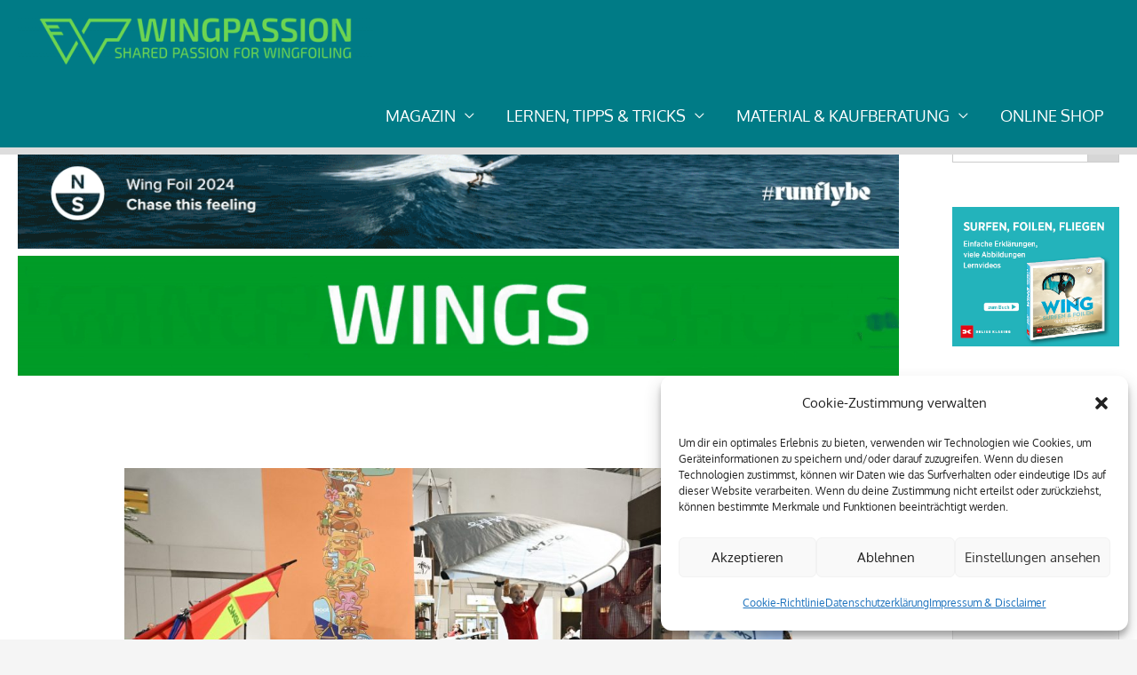

--- FILE ---
content_type: text/html; charset=UTF-8
request_url: https://wingpassion.de/ein-erfolgreiches-comeback-der-boot-2023
body_size: 63972
content:
<!DOCTYPE html>
<html lang="de-DE">
<head>
<meta charset="UTF-8">
<meta name="viewport" content="width=device-width, initial-scale=1">
	<link rel="profile" href="https://gmpg.org/xfn/11"> 
	<link rel="preload" href="https://wingpassion.de/wp-content/astra-local-fonts/oxygen/2sDfZG1Wl4LcnbuKjk0m.woff2" as="font" type="font/woff2" crossorigin><script type="text/template" id="freeze-table-template">
  <div class="frzTbl antiscroll-wrap frzTbl--scrolled-to-left-edge">
    <div class="frzTbl-scroll-overlay antiscroll-inner">
        <div class="frzTbl-scroll-overlay__inner"></div>
    </div>
    <div class="frzTbl-content-wrapper">

        <!-- sticky outer heading -->
        <div class="frzTbl-fixed-heading-wrapper-outer">          
          <div class="frzTbl-fixed-heading-wrapper">
            <div class="frzTbl-fixed-heading-wrapper__inner">
              {{heading}}
            </div>    
          </div>
        </div>

        <!-- column shadows -->
        <div class="frzTbl-frozen-columns-wrapper">
          <!-- left -->
          <div class="frzTbl-frozen-columns-wrapper__columns frzTbl-frozen-columns-wrapper__columns--left {{hide-left-column}}"></div>
          <!-- right -->            
          <div class="frzTbl-frozen-columns-wrapper__columns frzTbl-frozen-columns-wrapper__columns--right {{hide-right-column}}"></div>
        </div>

        <!-- table -->
        <div class="frzTbl-table-wrapper">
          <div class="frzTbl-table-wrapper__inner">
            <div class="frzTbl-table-placeholder"></div>
          </div>
        </div>

    </div>
  </div>
</script><script type="text/template" id="tmpl-wcpt-product-form-loading-modal">
  <div class="wcpt-modal wcpt-product-form-loading-modal" data-wcpt-product-id="{{{ data.product_id }}}">
    <div class="wcpt-modal-content">
      <div class="wcpt-close-modal">
        <!-- close 'x' icon svg -->
        <span class="wcpt-icon wcpt-icon-x wcpt-close-modal-icon">
          <svg xmlns="http://www.w3.org/2000/svg" width="24" height="24" viewBox="0 0 24 24" fill="none" stroke="currentColor" stroke-width="2" stroke-linecap="round" stroke-linejoin="round" class="feather feather-x"><line x1="18" y1="6" x2="6" y2="18"></line><line x1="6" y1="6" x2="18" y2="18"></line>
          </svg>
        </span>
      </div>
      <span class="wcpt-product-form-loading-text">
        <i class="wcpt-ajax-badge">
          <!-- ajax loading icon svg -->
          <svg xmlns="http://www.w3.org/2000/svg" width="24" height="24" viewBox="0 0 24 24" fill="none" stroke="currentColor" stroke-width="2" stroke-linecap="round" stroke-linejoin="round" class="feather feather-loader" color="#384047">
            <line x1="12" y1="2" x2="12" y2="6"></line><line x1="12" y1="18" x2="12" y2="22"></line><line x1="4.93" y1="4.93" x2="7.76" y2="7.76"></line><line x1="16.24" y1="16.24" x2="19.07" y2="19.07"></line><line x1="2" y1="12" x2="6" y2="12"></line><line x1="18" y1="12" x2="22" y2="12"></line><line x1="4.93" y1="19.07" x2="7.76" y2="16.24"></line><line x1="16.24" y1="7.76" x2="19.07" y2="4.93"></line>
          </svg>
        </i>

        Wird geladen &hellip;      </span>
    </div>
  </div>
</script>
<script type="text/template" id="tmpl-wcpt-cart-checkbox-trigger">
	<div 
		class="wcpt-cart-checkbox-trigger"
		data-wcpt-redirect-url=""
	>
		<style media="screen">
	@media(min-width:1200px){
		.wcpt-cart-checkbox-trigger {
			display: inline-block;
					}
	}
	@media(max-width:1100px){
		.wcpt-cart-checkbox-trigger {
			display: inline-block;
		}
	}

	.wcpt-cart-checkbox-trigger {
		background-color : #4CAF50; border-color : rgba(0, 0, 0, .1); color : rgba(255, 255, 255); 	}

</style>
		<span class="wcpt-icon wcpt-icon-shopping-bag wcpt-cart-checkbox-trigger__shopping-icon "   ><svg xmlns="http://www.w3.org/2000/svg" width="24" height="24" viewBox="0 0 24 24" fill="none" stroke="currentColor" stroke-width="2" stroke-linecap="round" stroke-linejoin="round" class="feather feather-shopping-bag"><path d="M6 2L3 6v14a2 2 0 0 0 2 2h14a2 2 0 0 0 2-2V6l-3-4z"></path><line x1="3" y1="6" x2="21" y2="6"></line><path d="M16 10a4 4 0 0 1-8 0"></path></svg></span>		<span class="wcpt-cart-checkbox-trigger__text">Add selected (<span class="wcpt-total-selected"></span>) to cart</span>
		<span class="wcpt-cart-checkbox-trigger__close">✕</span>
	</div>
</script><meta name='robots' content='index, follow, max-image-preview:large, max-snippet:-1, max-video-preview:-1' />
	<style>img:is([sizes="auto" i], [sizes^="auto," i]) { contain-intrinsic-size: 3000px 1500px }</style>
	
	<!-- This site is optimized with the Yoast SEO plugin v25.9 - https://yoast.com/wordpress/plugins/seo/ -->
	<title>Ein erfolgreiches Comeback der boot 2023 - Wingpassion</title>
	<meta name="description" content="die boot feiert 2023 ein erfolgreiches Comeback, beflügelt den Surfsport und sorgt für einen Besucheransturm" />
	<link rel="canonical" href="https://wingpassion.de/ein-erfolgreiches-comeback-der-boot-2023" />
	<meta property="og:locale" content="de_DE" />
	<meta property="og:type" content="article" />
	<meta property="og:title" content="Ein erfolgreiches Comeback der boot 2023 - Wingpassion" />
	<meta property="og:description" content="die boot feiert 2023 ein erfolgreiches Comeback, beflügelt den Surfsport und sorgt für einen Besucheransturm" />
	<meta property="og:url" content="https://wingpassion.de/ein-erfolgreiches-comeback-der-boot-2023" />
	<meta property="og:site_name" content="Wingpassion" />
	<meta property="article:published_time" content="2023-01-30T12:05:34+00:00" />
	<meta property="article:modified_time" content="2023-05-04T08:04:02+00:00" />
	<meta property="og:image" content="https://wingpassion.de/wp-content/uploads/2023/01/Wing-Academy_boot23_RP3702-scaled-e1675079855581.jpg" />
	<meta property="og:image:width" content="2560" />
	<meta property="og:image:height" content="1440" />
	<meta property="og:image:type" content="image/jpeg" />
	<meta name="author" content="Bernd Matheis" />
	<meta name="twitter:card" content="summary_large_image" />
	<meta name="twitter:label1" content="Verfasst von" />
	<meta name="twitter:data1" content="Bernd Matheis" />
	<meta name="twitter:label2" content="Geschätzte Lesezeit" />
	<meta name="twitter:data2" content="5 Minuten" />
	<script type="application/ld+json" class="yoast-schema-graph">{"@context":"https://schema.org","@graph":[{"@type":"Article","@id":"https://wingpassion.de/ein-erfolgreiches-comeback-der-boot-2023#article","isPartOf":{"@id":"https://wingpassion.de/ein-erfolgreiches-comeback-der-boot-2023"},"author":{"name":"Bernd Matheis","@id":"https://wingpassion.de/#/schema/person/cf140f62d3f6851c7b8411944bf90a9b"},"headline":"Ein erfolgreiches Comeback der boot 2023","datePublished":"2023-01-30T12:05:34+00:00","dateModified":"2023-05-04T08:04:02+00:00","mainEntityOfPage":{"@id":"https://wingpassion.de/ein-erfolgreiches-comeback-der-boot-2023"},"wordCount":682,"publisher":{"@id":"https://wingpassion.de/#organization"},"image":{"@id":"https://wingpassion.de/ein-erfolgreiches-comeback-der-boot-2023#primaryimage"},"thumbnailUrl":"https://wingpassion.de/wp-content/uploads/2023/01/Wing-Academy_boot23_RP3702-scaled-e1675079855581.jpg","articleSection":["Events","News Wingsurfen &amp; Wingfoiling"],"inLanguage":"de"},{"@type":"WebPage","@id":"https://wingpassion.de/ein-erfolgreiches-comeback-der-boot-2023","url":"https://wingpassion.de/ein-erfolgreiches-comeback-der-boot-2023","name":"Ein erfolgreiches Comeback der boot 2023 - Wingpassion","isPartOf":{"@id":"https://wingpassion.de/#website"},"primaryImageOfPage":{"@id":"https://wingpassion.de/ein-erfolgreiches-comeback-der-boot-2023#primaryimage"},"image":{"@id":"https://wingpassion.de/ein-erfolgreiches-comeback-der-boot-2023#primaryimage"},"thumbnailUrl":"https://wingpassion.de/wp-content/uploads/2023/01/Wing-Academy_boot23_RP3702-scaled-e1675079855581.jpg","datePublished":"2023-01-30T12:05:34+00:00","dateModified":"2023-05-04T08:04:02+00:00","description":"die boot feiert 2023 ein erfolgreiches Comeback, beflügelt den Surfsport und sorgt für einen Besucheransturm","breadcrumb":{"@id":"https://wingpassion.de/ein-erfolgreiches-comeback-der-boot-2023#breadcrumb"},"inLanguage":"de","potentialAction":[{"@type":"ReadAction","target":["https://wingpassion.de/ein-erfolgreiches-comeback-der-boot-2023"]}]},{"@type":"ImageObject","inLanguage":"de","@id":"https://wingpassion.de/ein-erfolgreiches-comeback-der-boot-2023#primaryimage","url":"https://wingpassion.de/wp-content/uploads/2023/01/Wing-Academy_boot23_RP3702-scaled-e1675079855581.jpg","contentUrl":"https://wingpassion.de/wp-content/uploads/2023/01/Wing-Academy_boot23_RP3702-scaled-e1675079855581.jpg","width":2560,"height":1440,"caption":"Wer genau wissen möchte, was gerade angesagt ist, kommt zum Treffpunkt der Surfszene in Halle 17. Grenzenlose Boardsport-Action zum Zuschauen und Mitmachen, die aktuellsten Trends und natürlich jede Menge Spaß – das ist einmalig und findet man so nur auf der boot Düsseldorf. Ob Wingsurfer, Wingfoiler, Windsurfer, Stand Up Paddler (SUP), Wakeboarder, Kitesurfer oder Skimboarder – in der Beach World kommen Surffans voll auf ihre Kosten. Die boot Düsseldorf ist seit 54 Jahren der Heimathafen und der Motor für den internationalen Wassersport. Sie bietet vom 21. bis 29. Januar 2023 Bootssport in allen Facetten und hat die Topmarken an Bord. Sowohl Segler als auch Motorbootfahrer finden hier vom Einstiegsbötchen und der Jolle bis zur Luxusyacht ein umfassendes Angebot. Auch Tauchen, Surfen, Paddeln oder Angeln stehen auf der boot im Fokus. Mit den innovativen und technisch ausgefeilten Produkten der Aussteller ist die boot die internationale Innovationsplattform ihrer Branche und jedes Jahr im Januar das Startsignal in die neue Wassersportsaison. Das umfassende touristische Angebot zum Urlaub und Sport auf, am und im Wasser der „Destination Seaside“ lockt alle Menschen, die ihre Freizeit am Meer, an Flüssen und Seen verbringen wollen. Attraktive Bühnenprogramme mit interessanten Interviewpartnern aus der Branche, neueste Trendsportangebote und ein hochkarätiger Mix aus Workshops und Meetings sowohl für den Freizeitsportler als auch für Experten machen die Messe weltweit einzigartig. Damit ist die boot Düsseldorf sowohl für die wassersportbegeisterte Familie als auch für internationale Fachleute 2023 wieder die erste Adresse."},{"@type":"BreadcrumbList","@id":"https://wingpassion.de/ein-erfolgreiches-comeback-der-boot-2023#breadcrumb","itemListElement":[{"@type":"ListItem","position":1,"name":"Startseite","item":"https://wingpassion.de/"},{"@type":"ListItem","position":2,"name":"Ein erfolgreiches Comeback der boot 2023"}]},{"@type":"WebSite","@id":"https://wingpassion.de/#website","url":"https://wingpassion.de/","name":"Wingpassion","description":"UNSER LEIDENSCHAFT FÜR WINGEN UND FOILEN MIT EUCH GETEILT","publisher":{"@id":"https://wingpassion.de/#organization"},"potentialAction":[{"@type":"SearchAction","target":{"@type":"EntryPoint","urlTemplate":"https://wingpassion.de/?s={search_term_string}"},"query-input":{"@type":"PropertyValueSpecification","valueRequired":true,"valueName":"search_term_string"}}],"inLanguage":"de"},{"@type":"Organization","@id":"https://wingpassion.de/#organization","name":"Wingpassion","url":"https://wingpassion.de/","logo":{"@type":"ImageObject","inLanguage":"de","@id":"https://wingpassion.de/#/schema/logo/image/","url":"https://wingpassion.de/wp-content/uploads/2024/06/cropped-cropped-WINGPASSION-Logo-Subline-Green-500px-e1718613771337-1.png","contentUrl":"https://wingpassion.de/wp-content/uploads/2024/06/cropped-cropped-WINGPASSION-Logo-Subline-Green-500px-e1718613771337-1.png","width":500,"height":72,"caption":"Wingpassion"},"image":{"@id":"https://wingpassion.de/#/schema/logo/image/"}},{"@type":"Person","@id":"https://wingpassion.de/#/schema/person/cf140f62d3f6851c7b8411944bf90a9b","name":"Bernd Matheis","image":{"@type":"ImageObject","inLanguage":"de","@id":"https://wingpassion.de/#/schema/person/image/","url":"https://secure.gravatar.com/avatar/500f35fe2dab1f82c30d2513658bf05d?s=96&d=mm&r=g","contentUrl":"https://secure.gravatar.com/avatar/500f35fe2dab1f82c30d2513658bf05d?s=96&d=mm&r=g","caption":"Bernd Matheis"},"sameAs":["https://wingpassion.de"],"url":"https://wingpassion.de/author/bernd"}]}</script>
	<!-- / Yoast SEO plugin. -->


<link rel="alternate" type="application/rss+xml" title="Wingpassion &raquo; Feed" href="https://wingpassion.de/feed" />
<link rel="alternate" type="application/rss+xml" title="Wingpassion &raquo; Kommentar-Feed" href="https://wingpassion.de/comments/feed" />
<link rel="alternate" type="application/rss+xml" title="Wingpassion &raquo; Ein erfolgreiches Comeback der boot 2023-Kommentar-Feed" href="https://wingpassion.de/ein-erfolgreiches-comeback-der-boot-2023/feed" />
<script>
window._wpemojiSettings = {"baseUrl":"https:\/\/s.w.org\/images\/core\/emoji\/15.0.3\/72x72\/","ext":".png","svgUrl":"https:\/\/s.w.org\/images\/core\/emoji\/15.0.3\/svg\/","svgExt":".svg","source":{"concatemoji":"https:\/\/wingpassion.de\/wp-includes\/js\/wp-emoji-release.min.js?ver=6.7.4"}};
/*! This file is auto-generated */
!function(i,n){var o,s,e;function c(e){try{var t={supportTests:e,timestamp:(new Date).valueOf()};sessionStorage.setItem(o,JSON.stringify(t))}catch(e){}}function p(e,t,n){e.clearRect(0,0,e.canvas.width,e.canvas.height),e.fillText(t,0,0);var t=new Uint32Array(e.getImageData(0,0,e.canvas.width,e.canvas.height).data),r=(e.clearRect(0,0,e.canvas.width,e.canvas.height),e.fillText(n,0,0),new Uint32Array(e.getImageData(0,0,e.canvas.width,e.canvas.height).data));return t.every(function(e,t){return e===r[t]})}function u(e,t,n){switch(t){case"flag":return n(e,"\ud83c\udff3\ufe0f\u200d\u26a7\ufe0f","\ud83c\udff3\ufe0f\u200b\u26a7\ufe0f")?!1:!n(e,"\ud83c\uddfa\ud83c\uddf3","\ud83c\uddfa\u200b\ud83c\uddf3")&&!n(e,"\ud83c\udff4\udb40\udc67\udb40\udc62\udb40\udc65\udb40\udc6e\udb40\udc67\udb40\udc7f","\ud83c\udff4\u200b\udb40\udc67\u200b\udb40\udc62\u200b\udb40\udc65\u200b\udb40\udc6e\u200b\udb40\udc67\u200b\udb40\udc7f");case"emoji":return!n(e,"\ud83d\udc26\u200d\u2b1b","\ud83d\udc26\u200b\u2b1b")}return!1}function f(e,t,n){var r="undefined"!=typeof WorkerGlobalScope&&self instanceof WorkerGlobalScope?new OffscreenCanvas(300,150):i.createElement("canvas"),a=r.getContext("2d",{willReadFrequently:!0}),o=(a.textBaseline="top",a.font="600 32px Arial",{});return e.forEach(function(e){o[e]=t(a,e,n)}),o}function t(e){var t=i.createElement("script");t.src=e,t.defer=!0,i.head.appendChild(t)}"undefined"!=typeof Promise&&(o="wpEmojiSettingsSupports",s=["flag","emoji"],n.supports={everything:!0,everythingExceptFlag:!0},e=new Promise(function(e){i.addEventListener("DOMContentLoaded",e,{once:!0})}),new Promise(function(t){var n=function(){try{var e=JSON.parse(sessionStorage.getItem(o));if("object"==typeof e&&"number"==typeof e.timestamp&&(new Date).valueOf()<e.timestamp+604800&&"object"==typeof e.supportTests)return e.supportTests}catch(e){}return null}();if(!n){if("undefined"!=typeof Worker&&"undefined"!=typeof OffscreenCanvas&&"undefined"!=typeof URL&&URL.createObjectURL&&"undefined"!=typeof Blob)try{var e="postMessage("+f.toString()+"("+[JSON.stringify(s),u.toString(),p.toString()].join(",")+"));",r=new Blob([e],{type:"text/javascript"}),a=new Worker(URL.createObjectURL(r),{name:"wpTestEmojiSupports"});return void(a.onmessage=function(e){c(n=e.data),a.terminate(),t(n)})}catch(e){}c(n=f(s,u,p))}t(n)}).then(function(e){for(var t in e)n.supports[t]=e[t],n.supports.everything=n.supports.everything&&n.supports[t],"flag"!==t&&(n.supports.everythingExceptFlag=n.supports.everythingExceptFlag&&n.supports[t]);n.supports.everythingExceptFlag=n.supports.everythingExceptFlag&&!n.supports.flag,n.DOMReady=!1,n.readyCallback=function(){n.DOMReady=!0}}).then(function(){return e}).then(function(){var e;n.supports.everything||(n.readyCallback(),(e=n.source||{}).concatemoji?t(e.concatemoji):e.wpemoji&&e.twemoji&&(t(e.twemoji),t(e.wpemoji)))}))}((window,document),window._wpemojiSettings);
</script>
<!-- wingpassion.de is managing ads with Advanced Ads 2.0.14 – https://wpadvancedads.com/ --><script id="wingp-ready">
			window.advanced_ads_ready=function(e,a){a=a||"complete";var d=function(e){return"interactive"===a?"loading"!==e:"complete"===e};d(document.readyState)?e():document.addEventListener("readystatechange",(function(a){d(a.target.readyState)&&e()}),{once:"interactive"===a})},window.advanced_ads_ready_queue=window.advanced_ads_ready_queue||[];		</script>
		<link rel='stylesheet' id='astra-theme-css-css' href='https://wingpassion.de/wp-content/themes/astra/assets/css/minified/style.min.css?ver=4.9.0' media='all' />
<style id='astra-theme-css-inline-css'>
.ast-no-sidebar .entry-content .alignfull {margin-left: calc( -50vw + 50%);margin-right: calc( -50vw + 50%);max-width: 100vw;width: 100vw;}.ast-no-sidebar .entry-content .alignwide {margin-left: calc(-41vw + 50%);margin-right: calc(-41vw + 50%);max-width: unset;width: unset;}.ast-no-sidebar .entry-content .alignfull .alignfull,.ast-no-sidebar .entry-content .alignfull .alignwide,.ast-no-sidebar .entry-content .alignwide .alignfull,.ast-no-sidebar .entry-content .alignwide .alignwide,.ast-no-sidebar .entry-content .wp-block-column .alignfull,.ast-no-sidebar .entry-content .wp-block-column .alignwide{width: 100%;margin-left: auto;margin-right: auto;}.wp-block-gallery,.blocks-gallery-grid {margin: 0;}.wp-block-separator {max-width: 100px;}.wp-block-separator.is-style-wide,.wp-block-separator.is-style-dots {max-width: none;}.entry-content .has-2-columns .wp-block-column:first-child {padding-right: 10px;}.entry-content .has-2-columns .wp-block-column:last-child {padding-left: 10px;}@media (max-width: 782px) {.entry-content .wp-block-columns .wp-block-column {flex-basis: 100%;}.entry-content .has-2-columns .wp-block-column:first-child {padding-right: 0;}.entry-content .has-2-columns .wp-block-column:last-child {padding-left: 0;}}body .entry-content .wp-block-latest-posts {margin-left: 0;}body .entry-content .wp-block-latest-posts li {list-style: none;}.ast-no-sidebar .ast-container .entry-content .wp-block-latest-posts {margin-left: 0;}.ast-header-break-point .entry-content .alignwide {margin-left: auto;margin-right: auto;}.entry-content .blocks-gallery-item img {margin-bottom: auto;}.wp-block-pullquote {border-top: 4px solid #555d66;border-bottom: 4px solid #555d66;color: #40464d;}:root{--ast-post-nav-space:0;--ast-container-default-xlg-padding:6.67em;--ast-container-default-lg-padding:5.67em;--ast-container-default-slg-padding:4.34em;--ast-container-default-md-padding:3.34em;--ast-container-default-sm-padding:6.67em;--ast-container-default-xs-padding:2.4em;--ast-container-default-xxs-padding:1.4em;--ast-code-block-background:#EEEEEE;--ast-comment-inputs-background:#FAFAFA;--ast-normal-container-width:1920px;--ast-narrow-container-width:750px;--ast-blog-title-font-weight:normal;--ast-blog-meta-weight:inherit;--ast-global-color-primary:var(--ast-global-color-5);--ast-global-color-secondary:var(--ast-global-color-4);--ast-global-color-alternate-background:var(--ast-global-color-7);--ast-global-color-subtle-background:var(--ast-global-color-6);--ast-bg-style-guide:#F8FAFC;--ast-shadow-style-guide:0px 0px 4px 0 #00000057;--ast-global-dark-bg-style:#fff;--ast-global-dark-lfs:#fbfbfb;--ast-widget-bg-color:#fafafa;--ast-wc-container-head-bg-color:#fbfbfb;--ast-title-layout-bg:#eeeeee;--ast-search-border-color:#e7e7e7;--ast-lifter-hover-bg:#e6e6e6;--ast-gallery-block-color:#000;--srfm-color-input-label:var(--ast-global-color-2);}html{font-size:112.5%;}a,.page-title{color:#007b86;}a:hover,a:focus{color:#6dd551;}body,button,input,select,textarea,.ast-button,.ast-custom-button{font-family:'Oxygen',sans-serif;font-weight:400;font-size:18px;font-size:1rem;line-height:var(--ast-body-line-height,1.8em);text-transform:none;}blockquote{color:#000000;}p,.entry-content p{margin-bottom:2em;}h1,.entry-content h1,h2,.entry-content h2,h3,.entry-content h3,h4,.entry-content h4,h5,.entry-content h5,h6,.entry-content h6,.site-title,.site-title a{font-weight:600;}.ast-site-identity .site-title a{color:var(--ast-global-color-2);}.site-title{font-size:35px;font-size:1.9444444444444rem;display:none;}header .custom-logo-link img{max-width:400px;width:400px;}.astra-logo-svg{width:400px;}.site-header .site-description{font-size:14px;font-size:0.77777777777778rem;display:none;}.entry-title{font-size:40px;font-size:2.2222222222222rem;}.archive .ast-article-post .ast-article-inner,.blog .ast-article-post .ast-article-inner,.archive .ast-article-post .ast-article-inner:hover,.blog .ast-article-post .ast-article-inner:hover{overflow:hidden;}h1,.entry-content h1{font-size:40px;font-size:2.2222222222222rem;line-height:1.4em;}h2,.entry-content h2{font-size:30px;font-size:1.6666666666667rem;line-height:1.3em;}h3,.entry-content h3{font-size:25px;font-size:1.3888888888889rem;line-height:1.3em;}h4,.entry-content h4{font-size:20px;font-size:1.1111111111111rem;line-height:1.2em;}h5,.entry-content h5{font-size:18px;font-size:1rem;line-height:1.2em;}h6,.entry-content h6{font-size:15px;font-size:0.83333333333333rem;line-height:1.25em;}::selection{background-color:#ffffff;color:#000000;}body,h1,.entry-title a,.entry-content h1,h2,.entry-content h2,h3,.entry-content h3,h4,.entry-content h4,h5,.entry-content h5,h6,.entry-content h6{color:#3a3a3a;}.tagcloud a:hover,.tagcloud a:focus,.tagcloud a.current-item{color:#ffffff;border-color:#007b86;background-color:#007b86;}input:focus,input[type="text"]:focus,input[type="email"]:focus,input[type="url"]:focus,input[type="password"]:focus,input[type="reset"]:focus,input[type="search"]:focus,textarea:focus{border-color:#007b86;}input[type="radio"]:checked,input[type=reset],input[type="checkbox"]:checked,input[type="checkbox"]:hover:checked,input[type="checkbox"]:focus:checked,input[type=range]::-webkit-slider-thumb{border-color:#007b86;background-color:#007b86;box-shadow:none;}.site-footer a:hover + .post-count,.site-footer a:focus + .post-count{background:#007b86;border-color:#007b86;}.single .nav-links .nav-previous,.single .nav-links .nav-next{color:#007b86;}.entry-meta,.entry-meta *{line-height:1.45;color:#007b86;}.entry-meta a:not(.ast-button):hover,.entry-meta a:not(.ast-button):hover *,.entry-meta a:not(.ast-button):focus,.entry-meta a:not(.ast-button):focus *,.page-links > .page-link,.page-links .page-link:hover,.post-navigation a:hover{color:#6dd551;}#cat option,.secondary .calendar_wrap thead a,.secondary .calendar_wrap thead a:visited{color:#007b86;}.secondary .calendar_wrap #today,.ast-progress-val span{background:#007b86;}.secondary a:hover + .post-count,.secondary a:focus + .post-count{background:#007b86;border-color:#007b86;}.calendar_wrap #today > a{color:#ffffff;}.page-links .page-link,.single .post-navigation a{color:#007b86;}.ast-header-break-point .main-header-bar .ast-button-wrap .menu-toggle{border-radius:0px;}.ast-search-menu-icon .search-form button.search-submit{padding:0 4px;}.ast-search-menu-icon form.search-form{padding-right:0;}.ast-header-search .ast-search-menu-icon.ast-dropdown-active .search-form,.ast-header-search .ast-search-menu-icon.ast-dropdown-active .search-field:focus{transition:all 0.2s;}.search-form input.search-field:focus{outline:none;}.widget-title,.widget .wp-block-heading{font-size:25px;font-size:1.3888888888889rem;color:#3a3a3a;}.single .ast-author-details .author-title{color:#6dd551;}#secondary,#secondary button,#secondary input,#secondary select,#secondary textarea{font-size:18px;font-size:1rem;}.ast-search-menu-icon.slide-search a:focus-visible:focus-visible,.astra-search-icon:focus-visible,#close:focus-visible,a:focus-visible,.ast-menu-toggle:focus-visible,.site .skip-link:focus-visible,.wp-block-loginout input:focus-visible,.wp-block-search.wp-block-search__button-inside .wp-block-search__inside-wrapper,.ast-header-navigation-arrow:focus-visible,.woocommerce .wc-proceed-to-checkout > .checkout-button:focus-visible,.woocommerce .woocommerce-MyAccount-navigation ul li a:focus-visible,.ast-orders-table__row .ast-orders-table__cell:focus-visible,.woocommerce .woocommerce-order-details .order-again > .button:focus-visible,.woocommerce .woocommerce-message a.button.wc-forward:focus-visible,.woocommerce #minus_qty:focus-visible,.woocommerce #plus_qty:focus-visible,a#ast-apply-coupon:focus-visible,.woocommerce .woocommerce-info a:focus-visible,.woocommerce .astra-shop-summary-wrap a:focus-visible,.woocommerce a.wc-forward:focus-visible,#ast-apply-coupon:focus-visible,.woocommerce-js .woocommerce-mini-cart-item a.remove:focus-visible,#close:focus-visible,.button.search-submit:focus-visible,#search_submit:focus,.normal-search:focus-visible,.ast-header-account-wrap:focus-visible,.woocommerce .ast-on-card-button.ast-quick-view-trigger:focus{outline-style:dotted;outline-color:inherit;outline-width:thin;}input:focus,input[type="text"]:focus,input[type="email"]:focus,input[type="url"]:focus,input[type="password"]:focus,input[type="reset"]:focus,input[type="search"]:focus,input[type="number"]:focus,textarea:focus,.wp-block-search__input:focus,[data-section="section-header-mobile-trigger"] .ast-button-wrap .ast-mobile-menu-trigger-minimal:focus,.ast-mobile-popup-drawer.active .menu-toggle-close:focus,.woocommerce-ordering select.orderby:focus,#ast-scroll-top:focus,#coupon_code:focus,.woocommerce-page #comment:focus,.woocommerce #reviews #respond input#submit:focus,.woocommerce a.add_to_cart_button:focus,.woocommerce .button.single_add_to_cart_button:focus,.woocommerce .woocommerce-cart-form button:focus,.woocommerce .woocommerce-cart-form__cart-item .quantity .qty:focus,.woocommerce .woocommerce-billing-fields .woocommerce-billing-fields__field-wrapper .woocommerce-input-wrapper > .input-text:focus,.woocommerce #order_comments:focus,.woocommerce #place_order:focus,.woocommerce .woocommerce-address-fields .woocommerce-address-fields__field-wrapper .woocommerce-input-wrapper > .input-text:focus,.woocommerce .woocommerce-MyAccount-content form button:focus,.woocommerce .woocommerce-MyAccount-content .woocommerce-EditAccountForm .woocommerce-form-row .woocommerce-Input.input-text:focus,.woocommerce .ast-woocommerce-container .woocommerce-pagination ul.page-numbers li a:focus,body #content .woocommerce form .form-row .select2-container--default .select2-selection--single:focus,#ast-coupon-code:focus,.woocommerce.woocommerce-js .quantity input[type=number]:focus,.woocommerce-js .woocommerce-mini-cart-item .quantity input[type=number]:focus,.woocommerce p#ast-coupon-trigger:focus{border-style:dotted;border-color:inherit;border-width:thin;}input{outline:none;}.woocommerce-js input[type=text]:focus,.woocommerce-js input[type=email]:focus,.woocommerce-js textarea:focus,input[type=number]:focus,.comments-area textarea#comment:focus,.comments-area textarea#comment:active,.comments-area .ast-comment-formwrap input[type="text"]:focus,.comments-area .ast-comment-formwrap input[type="text"]:active{outline-style:unset;outline-color:inherit;outline-width:thin;}.main-header-menu .menu-link,.ast-header-custom-item a{color:#3a3a3a;}.main-header-menu .menu-item:hover > .menu-link,.main-header-menu .menu-item:hover > .ast-menu-toggle,.main-header-menu .ast-masthead-custom-menu-items a:hover,.main-header-menu .menu-item.focus > .menu-link,.main-header-menu .menu-item.focus > .ast-menu-toggle,.main-header-menu .current-menu-item > .menu-link,.main-header-menu .current-menu-ancestor > .menu-link,.main-header-menu .current-menu-item > .ast-menu-toggle,.main-header-menu .current-menu-ancestor > .ast-menu-toggle{color:#007b86;}.header-main-layout-3 .ast-main-header-bar-alignment{margin-right:auto;}.header-main-layout-2 .site-header-section-left .ast-site-identity{text-align:left;}.site-logo-img img{ transition:all 0.2s linear;}body .ast-oembed-container *{position:absolute;top:0;width:100%;height:100%;left:0;}body .wp-block-embed-pocket-casts .ast-oembed-container *{position:unset;}.ast-header-break-point .ast-mobile-menu-buttons-minimal.menu-toggle{background:transparent;color:#ffffff;}.ast-header-break-point .ast-mobile-menu-buttons-outline.menu-toggle{background:transparent;border:1px solid #ffffff;color:#ffffff;}.ast-header-break-point .ast-mobile-menu-buttons-fill.menu-toggle{background:#ffffff;}.ast-single-post-featured-section + article {margin-top: 2em;}.site-content .ast-single-post-featured-section img {width: 100%;overflow: hidden;object-fit: cover;}.site > .ast-single-related-posts-container {margin-top: 0;}@media (min-width: 922px) {.ast-desktop .ast-container--narrow {max-width: var(--ast-narrow-container-width);margin: 0 auto;}}#secondary {margin: 4em 0 2.5em;word-break: break-word;line-height: 2;}#secondary li {margin-bottom: 0.25em;}#secondary li:last-child {margin-bottom: 0;}@media (max-width: 768px) {.js_active .ast-plain-container.ast-single-post #secondary {margin-top: 1.5em;}}.ast-separate-container.ast-two-container #secondary .widget {background-color: #fff;padding: 2em;margin-bottom: 2em;}@media (min-width: 993px) {.ast-left-sidebar #secondary {padding-right: 60px;}.ast-right-sidebar #secondary {padding-left: 60px;}}@media (max-width: 993px) {.ast-right-sidebar #secondary {padding-left: 30px;}.ast-left-sidebar #secondary {padding-right: 30px;}}.footer-adv .footer-adv-overlay{border-top-style:solid;border-top-width:0px;border-top-color:#7a7a7a;}.footer-adv-overlay{background-color:#297c89;;}@media( max-width: 420px ) {.single .nav-links .nav-previous,.single .nav-links .nav-next {width: 100%;text-align: center;}}.wp-block-buttons.aligncenter{justify-content:center;}.ast-plain-container.ast-no-sidebar #primary{margin-top:0;margin-bottom:0;}@media (min-width:1200px){.ast-separate-container.ast-right-sidebar .entry-content .wp-block-image.alignfull,.ast-separate-container.ast-left-sidebar .entry-content .wp-block-image.alignfull,.ast-separate-container.ast-right-sidebar .entry-content .wp-block-cover.alignfull,.ast-separate-container.ast-left-sidebar .entry-content .wp-block-cover.alignfull{margin-left:-6.67em;margin-right:-6.67em;max-width:unset;width:unset;}.ast-separate-container.ast-right-sidebar .entry-content .wp-block-image.alignwide,.ast-separate-container.ast-left-sidebar .entry-content .wp-block-image.alignwide,.ast-separate-container.ast-right-sidebar .entry-content .wp-block-cover.alignwide,.ast-separate-container.ast-left-sidebar .entry-content .wp-block-cover.alignwide{margin-left:-20px;margin-right:-20px;max-width:unset;width:unset;}}@media (min-width:1200px){.wp-block-group .has-background{padding:20px;}}@media (min-width:1200px){.ast-separate-container.ast-right-sidebar .entry-content .wp-block-group.alignwide,.ast-separate-container.ast-left-sidebar .entry-content .wp-block-group.alignwide,.ast-separate-container.ast-right-sidebar .entry-content .wp-block-cover.alignwide,.ast-separate-container.ast-left-sidebar .entry-content .wp-block-cover.alignwide{margin-left:-20px;margin-right:-20px;padding-left:20px;padding-right:20px;}.ast-separate-container.ast-right-sidebar .entry-content .wp-block-group.alignfull,.ast-separate-container.ast-left-sidebar .entry-content .wp-block-group.alignfull,.ast-separate-container.ast-right-sidebar .entry-content .wp-block-cover.alignfull,.ast-separate-container.ast-left-sidebar .entry-content .wp-block-cover.alignfull{margin-left:-6.67em;margin-right:-6.67em;padding-left:6.67em;padding-right:6.67em;}}@media (min-width:1200px){.wp-block-cover-image.alignwide .wp-block-cover__inner-container,.wp-block-cover.alignwide .wp-block-cover__inner-container,.wp-block-cover-image.alignfull .wp-block-cover__inner-container,.wp-block-cover.alignfull .wp-block-cover__inner-container{width:100%;}}.wp-block-image.aligncenter{margin-left:auto;margin-right:auto;}.wp-block-table.aligncenter{margin-left:auto;margin-right:auto;}.wp-block-buttons .wp-block-button.is-style-outline .wp-block-button__link.wp-element-button,.ast-outline-button,.wp-block-uagb-buttons-child .uagb-buttons-repeater.ast-outline-button{border-top-width:2px;border-right-width:2px;border-bottom-width:2px;border-left-width:2px;font-family:inherit;font-weight:inherit;line-height:1em;border-top-left-radius:2px;border-top-right-radius:2px;border-bottom-right-radius:2px;border-bottom-left-radius:2px;}.wp-block-button .wp-block-button__link.wp-element-button.is-style-outline:not(.has-background),.wp-block-button.is-style-outline>.wp-block-button__link.wp-element-button:not(.has-background),.ast-outline-button{background-color:transparent;}.entry-content[data-ast-blocks-layout] > figure{margin-bottom:1em;}.review-rating{display:flex;align-items:center;order:2;}@media (max-width:921px){.ast-separate-container #primary,.ast-separate-container #secondary{padding:1.5em 0;}#primary,#secondary{padding:1.5em 0;margin:0;}.ast-left-sidebar #content > .ast-container{display:flex;flex-direction:column-reverse;width:100%;}.ast-separate-container .ast-article-post,.ast-separate-container .ast-article-single{padding:1.5em 2.14em;}.ast-author-box img.avatar{margin:20px 0 0 0;}}@media (max-width:921px){#secondary.secondary{padding-top:0;}.ast-separate-container.ast-right-sidebar #secondary{padding-left:1em;padding-right:1em;}.ast-separate-container.ast-two-container #secondary{padding-left:0;padding-right:0;}.ast-page-builder-template .entry-header #secondary,.ast-page-builder-template #secondary{margin-top:1.5em;}}@media (max-width:921px){.ast-right-sidebar #primary{padding-right:0;}.ast-page-builder-template.ast-left-sidebar #secondary,.ast-page-builder-template.ast-right-sidebar #secondary{padding-right:20px;padding-left:20px;}.ast-right-sidebar #secondary,.ast-left-sidebar #primary{padding-left:0;}.ast-left-sidebar #secondary{padding-right:0;}}@media (min-width:922px){.ast-separate-container.ast-right-sidebar #primary,.ast-separate-container.ast-left-sidebar #primary{border:0;}.search-no-results.ast-separate-container #primary{margin-bottom:4em;}}@media (min-width:922px){.ast-right-sidebar #primary{border-right:1px solid var(--ast-border-color);}.ast-left-sidebar #primary{border-left:1px solid var(--ast-border-color);}.ast-right-sidebar #secondary{border-left:1px solid var(--ast-border-color);margin-left:-1px;}.ast-left-sidebar #secondary{border-right:1px solid var(--ast-border-color);margin-right:-1px;}.ast-separate-container.ast-two-container.ast-right-sidebar #secondary{padding-left:30px;padding-right:0;}.ast-separate-container.ast-two-container.ast-left-sidebar #secondary{padding-right:30px;padding-left:0;}.ast-separate-container.ast-right-sidebar #secondary,.ast-separate-container.ast-left-sidebar #secondary{border:0;margin-left:auto;margin-right:auto;}.ast-separate-container.ast-two-container #secondary .widget:last-child{margin-bottom:0;}}.elementor-button-wrapper .elementor-button{border-style:solid;text-decoration:none;border-top-width:0;border-right-width:0;border-left-width:0;border-bottom-width:0;}.elementor-button.elementor-size-sm,.elementor-button.elementor-size-xs,.elementor-button.elementor-size-md,.elementor-button.elementor-size-lg,.elementor-button.elementor-size-xl,.elementor-button{border-top-left-radius:2px;border-top-right-radius:2px;border-bottom-right-radius:2px;border-bottom-left-radius:2px;padding-top:10px;padding-right:40px;padding-bottom:10px;padding-left:40px;}.elementor-button-wrapper .elementor-button{border-color:#ffffff;background-color:#ffffff;}.elementor-button-wrapper .elementor-button:hover,.elementor-button-wrapper .elementor-button:focus{color:#000000;background-color:#6dd551;border-color:#6dd551;}.wp-block-button .wp-block-button__link ,.elementor-button-wrapper .elementor-button,.elementor-button-wrapper .elementor-button:visited{color:#000000;}.wp-block-button .wp-block-button__link:hover,.wp-block-button .wp-block-button__link:focus{color:#000000;background-color:#6dd551;border-color:#6dd551;}.wp-block-button .wp-block-button__link{border-top-width:0;border-right-width:0;border-left-width:0;border-bottom-width:0;border-color:#ffffff;background-color:#ffffff;color:#000000;font-family:inherit;font-weight:inherit;line-height:1em;border-top-left-radius:2px;border-top-right-radius:2px;border-bottom-right-radius:2px;border-bottom-left-radius:2px;padding-top:10px;padding-right:40px;padding-bottom:10px;padding-left:40px;}.menu-toggle,button,.ast-button,.ast-custom-button,.button,input#submit,input[type="button"],input[type="submit"],input[type="reset"]{border-style:solid;border-top-width:0;border-right-width:0;border-left-width:0;border-bottom-width:0;color:#000000;border-color:#ffffff;background-color:#ffffff;padding-top:10px;padding-right:40px;padding-bottom:10px;padding-left:40px;font-family:inherit;font-weight:inherit;line-height:1em;border-top-left-radius:2px;border-top-right-radius:2px;border-bottom-right-radius:2px;border-bottom-left-radius:2px;}button:focus,.menu-toggle:hover,button:hover,.ast-button:hover,.ast-custom-button:hover .button:hover,.ast-custom-button:hover ,input[type=reset]:hover,input[type=reset]:focus,input#submit:hover,input#submit:focus,input[type="button"]:hover,input[type="button"]:focus,input[type="submit"]:hover,input[type="submit"]:focus{color:#000000;background-color:#6dd551;border-color:#6dd551;}@media (max-width:921px){.ast-mobile-header-stack .main-header-bar .ast-search-menu-icon{display:inline-block;}.ast-header-break-point.ast-header-custom-item-outside .ast-mobile-header-stack .main-header-bar .ast-search-icon{margin:0;}.ast-comment-avatar-wrap img{max-width:2.5em;}.ast-comment-meta{padding:0 1.8888em 1.3333em;}.ast-separate-container .ast-comment-list li.depth-1{padding:1.5em 2.14em;}.ast-separate-container .comment-respond{padding:2em 2.14em;}}@media (min-width:544px){.ast-container{max-width:100%;}}@media (max-width:544px){.ast-separate-container .ast-article-post,.ast-separate-container .ast-article-single,.ast-separate-container .comments-title,.ast-separate-container .ast-archive-description{padding:1.5em 1em;}.ast-separate-container #content .ast-container{padding-left:0.54em;padding-right:0.54em;}.ast-separate-container .ast-comment-list .bypostauthor{padding:.5em;}.ast-search-menu-icon.ast-dropdown-active .search-field{width:170px;}.ast-separate-container #secondary{padding-top:0;}.ast-separate-container.ast-two-container #secondary .widget{margin-bottom:1.5em;padding-left:1em;padding-right:1em;}.site-branding img,.site-header .site-logo-img .custom-logo-link img{max-width:100%;}} #ast-mobile-header .ast-site-header-cart-li a{pointer-events:none;}body,.ast-separate-container{background-image:linear-gradient(to right,#ffffff,#ffffff),url(https://wingpassion.de/wp-content/uploads/2020/10/IMG_5569-scaled.jpeg);background-repeat:no-repeat;background-position:center center;background-size:contain;background-attachment:scroll;}.ast-no-sidebar.ast-separate-container .entry-content .alignfull {margin-left: -6.67em;margin-right: -6.67em;width: auto;}@media (max-width: 1200px) {.ast-no-sidebar.ast-separate-container .entry-content .alignfull {margin-left: -2.4em;margin-right: -2.4em;}}@media (max-width: 768px) {.ast-no-sidebar.ast-separate-container .entry-content .alignfull {margin-left: -2.14em;margin-right: -2.14em;}}@media (max-width: 544px) {.ast-no-sidebar.ast-separate-container .entry-content .alignfull {margin-left: -1em;margin-right: -1em;}}.ast-no-sidebar.ast-separate-container .entry-content .alignwide {margin-left: -20px;margin-right: -20px;}.ast-no-sidebar.ast-separate-container .entry-content .wp-block-column .alignfull,.ast-no-sidebar.ast-separate-container .entry-content .wp-block-column .alignwide {margin-left: auto;margin-right: auto;width: 100%;}@media (max-width:921px){.site-title{display:none;}.site-header .site-description{display:none;}h1,.entry-content h1{font-size:30px;}h2,.entry-content h2{font-size:25px;}h3,.entry-content h3{font-size:20px;}body,.ast-separate-container{background-image:linear-gradient(to right,#ffffff,#ffffff),url(https://wingpassion.de/wp-content/uploads/2020/10/IMG_5569-scaled.jpeg);}}@media (max-width:544px){.site-title{display:none;}.site-header .site-description{display:none;}h1,.entry-content h1{font-size:30px;}h2,.entry-content h2{font-size:25px;}h3,.entry-content h3{font-size:20px;}}@media (max-width:921px){html{font-size:102.6%;}}@media (max-width:544px){html{font-size:102.6%;}}@media (min-width:922px){.ast-container{max-width:1960px;}}@font-face {font-family: "Astra";src: url(https://wingpassion.de/wp-content/themes/astra/assets/fonts/astra.woff) format("woff"),url(https://wingpassion.de/wp-content/themes/astra/assets/fonts/astra.ttf) format("truetype"),url(https://wingpassion.de/wp-content/themes/astra/assets/fonts/astra.svg#astra) format("svg");font-weight: normal;font-style: normal;font-display: fallback;}@media (max-width:921px) {.main-header-bar .main-header-bar-navigation{display:none;}}.ast-desktop .main-header-menu.submenu-with-border .sub-menu,.ast-desktop .main-header-menu.submenu-with-border .astra-full-megamenu-wrapper{border-color:#ffffff;}.ast-desktop .main-header-menu.submenu-with-border .sub-menu{border-top-width:2px;border-style:solid;}.ast-desktop .main-header-menu.submenu-with-border .sub-menu .sub-menu{top:-2px;}.ast-desktop .main-header-menu.submenu-with-border .sub-menu .menu-link,.ast-desktop .main-header-menu.submenu-with-border .children .menu-link{border-bottom-width:1px;border-style:solid;border-color:#eaeaea;}@media (min-width:922px){.main-header-menu .sub-menu .menu-item.ast-left-align-sub-menu:hover > .sub-menu,.main-header-menu .sub-menu .menu-item.ast-left-align-sub-menu.focus > .sub-menu{margin-left:-0px;}}.ast-small-footer{border-top-style:solid;border-top-width:0px;border-top-color:#7a7a7a;}.site .comments-area{padding-bottom:3em;}.ast-header-break-point.ast-header-custom-item-inside .main-header-bar .main-header-bar-navigation .ast-search-icon {display: none;}.ast-header-break-point.ast-header-custom-item-inside .main-header-bar .ast-search-menu-icon .search-form {padding: 0;display: block;overflow: hidden;}.ast-header-break-point .ast-header-custom-item .widget:last-child {margin-bottom: 1em;}.ast-header-custom-item .widget {margin: 0.5em;display: inline-block;vertical-align: middle;}.ast-header-custom-item .widget p {margin-bottom: 0;}.ast-header-custom-item .widget li {width: auto;}.ast-header-custom-item-inside .button-custom-menu-item .menu-link {display: none;}.ast-header-custom-item-inside.ast-header-break-point .button-custom-menu-item .ast-custom-button-link {display: none;}.ast-header-custom-item-inside.ast-header-break-point .button-custom-menu-item .menu-link {display: block;}.ast-header-break-point.ast-header-custom-item-outside .main-header-bar .ast-search-icon {margin-right: 1em;}.ast-header-break-point.ast-header-custom-item-inside .main-header-bar .ast-search-menu-icon .search-field,.ast-header-break-point.ast-header-custom-item-inside .main-header-bar .ast-search-menu-icon.ast-inline-search .search-field {width: 100%;padding-right: 5.5em;}.ast-header-break-point.ast-header-custom-item-inside .main-header-bar .ast-search-menu-icon .search-submit {display: block;position: absolute;height: 100%;top: 0;right: 0;padding: 0 1em;border-radius: 0;}.ast-header-break-point .ast-header-custom-item .ast-masthead-custom-menu-items {padding-left: 20px;padding-right: 20px;margin-bottom: 1em;margin-top: 1em;}.ast-header-custom-item-inside.ast-header-break-point .button-custom-menu-item {padding-left: 0;padding-right: 0;margin-top: 0;margin-bottom: 0;}.astra-icon-down_arrow::after {content: "\e900";font-family: Astra;}.astra-icon-close::after {content: "\e5cd";font-family: Astra;}.astra-icon-drag_handle::after {content: "\e25d";font-family: Astra;}.astra-icon-format_align_justify::after {content: "\e235";font-family: Astra;}.astra-icon-menu::after {content: "\e5d2";font-family: Astra;}.astra-icon-reorder::after {content: "\e8fe";font-family: Astra;}.astra-icon-search::after {content: "\e8b6";font-family: Astra;}.astra-icon-zoom_in::after {content: "\e56b";font-family: Astra;}.astra-icon-check-circle::after {content: "\e901";font-family: Astra;}.astra-icon-shopping-cart::after {content: "\f07a";font-family: Astra;}.astra-icon-shopping-bag::after {content: "\f290";font-family: Astra;}.astra-icon-shopping-basket::after {content: "\f291";font-family: Astra;}.astra-icon-circle-o::after {content: "\e903";font-family: Astra;}.astra-icon-certificate::after {content: "\e902";font-family: Astra;}blockquote {padding: 1.2em;}:root .has-ast-global-color-0-color{color:var(--ast-global-color-0);}:root .has-ast-global-color-0-background-color{background-color:var(--ast-global-color-0);}:root .wp-block-button .has-ast-global-color-0-color{color:var(--ast-global-color-0);}:root .wp-block-button .has-ast-global-color-0-background-color{background-color:var(--ast-global-color-0);}:root .has-ast-global-color-1-color{color:var(--ast-global-color-1);}:root .has-ast-global-color-1-background-color{background-color:var(--ast-global-color-1);}:root .wp-block-button .has-ast-global-color-1-color{color:var(--ast-global-color-1);}:root .wp-block-button .has-ast-global-color-1-background-color{background-color:var(--ast-global-color-1);}:root .has-ast-global-color-2-color{color:var(--ast-global-color-2);}:root .has-ast-global-color-2-background-color{background-color:var(--ast-global-color-2);}:root .wp-block-button .has-ast-global-color-2-color{color:var(--ast-global-color-2);}:root .wp-block-button .has-ast-global-color-2-background-color{background-color:var(--ast-global-color-2);}:root .has-ast-global-color-3-color{color:var(--ast-global-color-3);}:root .has-ast-global-color-3-background-color{background-color:var(--ast-global-color-3);}:root .wp-block-button .has-ast-global-color-3-color{color:var(--ast-global-color-3);}:root .wp-block-button .has-ast-global-color-3-background-color{background-color:var(--ast-global-color-3);}:root .has-ast-global-color-4-color{color:var(--ast-global-color-4);}:root .has-ast-global-color-4-background-color{background-color:var(--ast-global-color-4);}:root .wp-block-button .has-ast-global-color-4-color{color:var(--ast-global-color-4);}:root .wp-block-button .has-ast-global-color-4-background-color{background-color:var(--ast-global-color-4);}:root .has-ast-global-color-5-color{color:var(--ast-global-color-5);}:root .has-ast-global-color-5-background-color{background-color:var(--ast-global-color-5);}:root .wp-block-button .has-ast-global-color-5-color{color:var(--ast-global-color-5);}:root .wp-block-button .has-ast-global-color-5-background-color{background-color:var(--ast-global-color-5);}:root .has-ast-global-color-6-color{color:var(--ast-global-color-6);}:root .has-ast-global-color-6-background-color{background-color:var(--ast-global-color-6);}:root .wp-block-button .has-ast-global-color-6-color{color:var(--ast-global-color-6);}:root .wp-block-button .has-ast-global-color-6-background-color{background-color:var(--ast-global-color-6);}:root .has-ast-global-color-7-color{color:var(--ast-global-color-7);}:root .has-ast-global-color-7-background-color{background-color:var(--ast-global-color-7);}:root .wp-block-button .has-ast-global-color-7-color{color:var(--ast-global-color-7);}:root .wp-block-button .has-ast-global-color-7-background-color{background-color:var(--ast-global-color-7);}:root .has-ast-global-color-8-color{color:var(--ast-global-color-8);}:root .has-ast-global-color-8-background-color{background-color:var(--ast-global-color-8);}:root .wp-block-button .has-ast-global-color-8-color{color:var(--ast-global-color-8);}:root .wp-block-button .has-ast-global-color-8-background-color{background-color:var(--ast-global-color-8);}:root{--ast-global-color-0:#0170B9;--ast-global-color-1:#3a3a3a;--ast-global-color-2:#3a3a3a;--ast-global-color-3:#4B4F58;--ast-global-color-4:#F5F5F5;--ast-global-color-5:#FFFFFF;--ast-global-color-6:#E5E5E5;--ast-global-color-7:#424242;--ast-global-color-8:#000000;}:root {--ast-border-color : #dddddd;}.ast-single-entry-banner {-js-display: flex;display: flex;flex-direction: column;justify-content: center;text-align: center;position: relative;background: var(--ast-title-layout-bg);}.ast-single-entry-banner[data-banner-layout="layout-1"] {max-width: 1920px;background: inherit;padding: 20px 0;}.ast-single-entry-banner[data-banner-width-type="custom"] {margin: 0 auto;width: 100%;}.ast-single-entry-banner + .site-content .entry-header {margin-bottom: 0;}.site .ast-author-avatar {--ast-author-avatar-size: ;}a.ast-underline-text {text-decoration: underline;}.ast-container > .ast-terms-link {position: relative;display: block;}a.ast-button.ast-badge-tax {padding: 4px 8px;border-radius: 3px;font-size: inherit;}header.entry-header:not(.related-entry-header) .entry-title{font-size:26px;font-size:1.4444444444444rem;}header.entry-header:not(.related-entry-header) > *:not(:last-child){margin-bottom:10px;}.ast-archive-entry-banner {-js-display: flex;display: flex;flex-direction: column;justify-content: center;text-align: center;position: relative;background: var(--ast-title-layout-bg);}.ast-archive-entry-banner[data-banner-width-type="custom"] {margin: 0 auto;width: 100%;}.ast-archive-entry-banner[data-banner-layout="layout-1"] {background: inherit;padding: 20px 0;text-align: left;}body.archive .ast-archive-description{max-width:1920px;width:100%;text-align:left;padding-top:3em;padding-right:3em;padding-bottom:3em;padding-left:3em;}body.archive .ast-archive-description .ast-archive-title,body.archive .ast-archive-description .ast-archive-title *{font-size:40px;font-size:2.2222222222222rem;}body.archive .ast-archive-description > *:not(:last-child){margin-bottom:10px;}@media (max-width:921px){body.archive .ast-archive-description{text-align:left;}}@media (max-width:544px){body.archive .ast-archive-description{text-align:left;}}.ast-theme-transparent-header #masthead .site-logo-img .transparent-custom-logo .astra-logo-svg{width:400px;}.ast-theme-transparent-header #masthead .site-logo-img .transparent-custom-logo img{ max-width:400px; width:400px;}@media (min-width:921px){.ast-theme-transparent-header #masthead{position:absolute;left:0;right:0;}.ast-theme-transparent-header .main-header-bar,.ast-theme-transparent-header.ast-header-break-point .main-header-bar{background:none;}body.elementor-editor-active.ast-theme-transparent-header #masthead,.fl-builder-edit .ast-theme-transparent-header #masthead,body.vc_editor.ast-theme-transparent-header #masthead,body.brz-ed.ast-theme-transparent-header #masthead{z-index:0;}.ast-header-break-point.ast-replace-site-logo-transparent.ast-theme-transparent-header .custom-mobile-logo-link{display:none;}.ast-header-break-point.ast-replace-site-logo-transparent.ast-theme-transparent-header .transparent-custom-logo{display:inline-block;}.ast-theme-transparent-header .ast-above-header,.ast-theme-transparent-header .ast-above-header.ast-above-header-bar{background-image:none;background-color:transparent;}.ast-theme-transparent-header .ast-below-header,.ast-theme-transparent-header .ast-below-header.ast-below-header-bar{background-image:none;background-color:transparent;}}@media (min-width:922px){.ast-theme-transparent-header .main-header-bar,.ast-theme-transparent-header.ast-header-break-point .main-header-bar-wrap .main-header-menu,.ast-theme-transparent-header.ast-header-break-point .main-header-bar-wrap .main-header-bar,.ast-theme-transparent-header.ast-header-break-point .ast-mobile-header-wrap .main-header-bar{background-color:#007b86;}.ast-theme-transparent-header .main-header-bar .ast-search-menu-icon form{background-color:#007b86;}.ast-theme-transparent-header .ast-above-header,.ast-theme-transparent-header .ast-above-header.ast-above-header-bar{background-color:#007b86;}.ast-theme-transparent-header .ast-below-header,.ast-theme-transparent-header .ast-below-header.ast-below-header-bar{background-color:#007b86;}.ast-theme-transparent-header .site-title a,.ast-theme-transparent-header .site-title a:focus,.ast-theme-transparent-header .site-title a:hover,.ast-theme-transparent-header .site-title a:visited{color:#6dd551;}.ast-theme-transparent-header .site-header .site-title a:hover{color:#ffffff;}.ast-theme-transparent-header .site-header .site-description{color:#6dd551;}.ast-theme-transparent-header .ast-builder-menu .main-header-menu,.ast-theme-transparent-header .ast-builder-menu .main-header-menu .sub-menu,.ast-theme-transparent-header .ast-builder-menu .main-header-menu,.ast-theme-transparent-header.ast-header-break-point .ast-builder-menu .main-header-bar-wrap .main-header-menu,.ast-flyout-menu-enable.ast-header-break-point.ast-theme-transparent-header .main-header-bar-navigation .site-navigation,.ast-fullscreen-menu-enable.ast-header-break-point.ast-theme-transparent-header .main-header-bar-navigation .site-navigation,.ast-flyout-above-menu-enable.ast-header-break-point.ast-theme-transparent-header .ast-above-header-navigation-wrap .ast-above-header-navigation,.ast-flyout-below-menu-enable.ast-header-break-point.ast-theme-transparent-header .ast-below-header-navigation-wrap .ast-below-header-actual-nav,.ast-fullscreen-above-menu-enable.ast-header-break-point.ast-theme-transparent-header .ast-above-header-navigation-wrap,.ast-fullscreen-below-menu-enable.ast-header-break-point.ast-theme-transparent-header .ast-below-header-navigation-wrap,.ast-theme-transparent-header .main-header-menu .menu-link{background-color:#007b86;}.ast-theme-transparent-header .ast-builder-menu .main-header-menu .menu-item .sub-menu,.ast-header-break-point.ast-flyout-menu-enable.ast-header-break-point .ast-builder-menu .main-header-bar-navigation .main-header-menu .menu-item .sub-menu,.ast-header-break-point.ast-flyout-menu-enable.ast-header-break-point .ast-builder-menu .main-header-bar-navigation [CLASS*="ast-builder-menu-"] .main-header-menu .menu-item .sub-menu,.ast-theme-transparent-header .ast-builder-menu .main-header-menu .menu-item .sub-menu .menu-link,.ast-header-break-point.ast-flyout-menu-enable.ast-header-break-point .ast-builder-menu .main-header-bar-navigation .main-header-menu .menu-item .sub-menu .menu-link,.ast-header-break-point.ast-flyout-menu-enable.ast-header-break-point .ast-builder-menu .main-header-bar-navigation [CLASS*="ast-builder-menu-"] .main-header-menu .menu-item .sub-menu .menu-link,.ast-theme-transparent-header .main-header-menu .menu-item .sub-menu .menu-link,.ast-header-break-point.ast-flyout-menu-enable.ast-header-break-point .main-header-bar-navigation .main-header-menu .menu-item .sub-menu .menu-link,.ast-theme-transparent-header .main-header-menu .menu-item .sub-menu,.ast-header-break-point.ast-flyout-menu-enable.ast-header-break-point .main-header-bar-navigation .main-header-menu .menu-item .sub-menu{background-color:#007b86;}.ast-theme-transparent-header .ast-builder-menu .main-header-menu,.ast-theme-transparent-header .ast-builder-menu .main-header-menu .menu-link,.ast-theme-transparent-header [CLASS*="ast-builder-menu-"] .main-header-menu .menu-item > .menu-link,.ast-theme-transparent-header .ast-masthead-custom-menu-items,.ast-theme-transparent-header .ast-masthead-custom-menu-items a,.ast-theme-transparent-header .ast-builder-menu .main-header-menu .menu-item > .ast-menu-toggle,.ast-theme-transparent-header .ast-builder-menu .main-header-menu .menu-item > .ast-menu-toggle,.ast-theme-transparent-header .ast-above-header-navigation a,.ast-header-break-point.ast-theme-transparent-header .ast-above-header-navigation a,.ast-header-break-point.ast-theme-transparent-header .ast-above-header-navigation > ul.ast-above-header-menu > .menu-item-has-children:not(.current-menu-item) > .ast-menu-toggle,.ast-theme-transparent-header .ast-below-header-menu,.ast-theme-transparent-header .ast-below-header-menu a,.ast-header-break-point.ast-theme-transparent-header .ast-below-header-menu a,.ast-header-break-point.ast-theme-transparent-header .ast-below-header-menu,.ast-theme-transparent-header .main-header-menu .menu-link{color:#ffffff;}.ast-theme-transparent-header .ast-builder-menu .main-header-menu .menu-item:hover > .menu-link,.ast-theme-transparent-header .ast-builder-menu .main-header-menu .menu-item:hover > .ast-menu-toggle,.ast-theme-transparent-header .ast-builder-menu .main-header-menu .ast-masthead-custom-menu-items a:hover,.ast-theme-transparent-header .ast-builder-menu .main-header-menu .focus > .menu-link,.ast-theme-transparent-header .ast-builder-menu .main-header-menu .focus > .ast-menu-toggle,.ast-theme-transparent-header .ast-builder-menu .main-header-menu .current-menu-item > .menu-link,.ast-theme-transparent-header .ast-builder-menu .main-header-menu .current-menu-ancestor > .menu-link,.ast-theme-transparent-header .ast-builder-menu .main-header-menu .current-menu-item > .ast-menu-toggle,.ast-theme-transparent-header .ast-builder-menu .main-header-menu .current-menu-ancestor > .ast-menu-toggle,.ast-theme-transparent-header [CLASS*="ast-builder-menu-"] .main-header-menu .current-menu-item > .menu-link,.ast-theme-transparent-header [CLASS*="ast-builder-menu-"] .main-header-menu .current-menu-ancestor > .menu-link,.ast-theme-transparent-header [CLASS*="ast-builder-menu-"] .main-header-menu .current-menu-item > .ast-menu-toggle,.ast-theme-transparent-header [CLASS*="ast-builder-menu-"] .main-header-menu .current-menu-ancestor > .ast-menu-toggle,.ast-theme-transparent-header .main-header-menu .menu-item:hover > .menu-link,.ast-theme-transparent-header .main-header-menu .current-menu-item > .menu-link,.ast-theme-transparent-header .main-header-menu .current-menu-ancestor > .menu-link{color:#6dd551;}.ast-theme-transparent-header div.ast-masthead-custom-menu-items,.ast-theme-transparent-header div.ast-masthead-custom-menu-items .widget,.ast-theme-transparent-header div.ast-masthead-custom-menu-items .widget-title,.ast-theme-transparent-header .site-header-section [CLASS*="ast-header-html-"] .ast-builder-html-element{color:#f8f6f6;}.ast-theme-transparent-header div.ast-masthead-custom-menu-items a,.ast-theme-transparent-header div.ast-masthead-custom-menu-items .widget a,.ast-theme-transparent-header .site-header-section [CLASS*="ast-header-html-"] .ast-builder-html-element a{color:#ffffff;}.ast-theme-transparent-header div.ast-masthead-custom-menu-items a:hover,.ast-theme-transparent-header div.ast-masthead-custom-menu-items .widget a:hover,.ast-theme-transparent-header .site-header-section [CLASS*="ast-header-html-"] .ast-builder-html-element a:hover{color:#fafafa;}.ast-theme-transparent-header .ast-builder-menu .main-header-menu .menu-item .sub-menu .menu-link,.ast-theme-transparent-header .main-header-menu .menu-item .sub-menu .menu-link{background-color:transparent;}}@media (max-width:921px){.transparent-custom-logo{display:none;}}@media (min-width:921px){.ast-transparent-mobile-logo{display:none;}}@media (max-width:920px){.ast-transparent-mobile-logo{display:block;}}@media (min-width:921px){.ast-theme-transparent-header .main-header-bar{border-bottom-width:8px;border-bottom-style:solid;}}.ast-breadcrumbs .trail-browse,.ast-breadcrumbs .trail-items,.ast-breadcrumbs .trail-items li{display:inline-block;margin:0;padding:0;border:none;background:inherit;text-indent:0;text-decoration:none;}.ast-breadcrumbs .trail-browse{font-size:inherit;font-style:inherit;font-weight:inherit;color:inherit;}.ast-breadcrumbs .trail-items{list-style:none;}.trail-items li::after{padding:0 0.3em;content:"\00bb";}.trail-items li:last-of-type::after{display:none;}.trail-items li::after{content:"\00bb";}.ast-breadcrumbs-wrapper{text-align:left;}.ast-header-breadcrumb{padding-top:10px;padding-bottom:10px;width:100%;}.ast-default-menu-enable.ast-main-header-nav-open.ast-header-break-point .main-header-bar.ast-header-breadcrumb,.ast-main-header-nav-open .main-header-bar.ast-header-breadcrumb{padding-top:1em;padding-bottom:1em;}.ast-header-break-point .main-header-bar.ast-header-breadcrumb{border-bottom-width:1px;border-bottom-color:#eaeaea;border-bottom-style:solid;}.ast-breadcrumbs-wrapper{line-height:1.4;}.ast-breadcrumbs-wrapper .rank-math-breadcrumb p{margin-bottom:0px;}.ast-breadcrumbs-wrapper{display:block;width:100%;}h1,.entry-content h1,h2,.entry-content h2,h3,.entry-content h3,h4,.entry-content h4,h5,.entry-content h5,h6,.entry-content h6{color:#000000;}.ast-header-break-point .main-header-bar{border-bottom-width:1px;}@media (min-width:922px){.main-header-bar{border-bottom-width:1px;}}@media (min-width:922px){#primary{width:80%;}#secondary{width:20%;}}.main-header-menu .menu-item,#astra-footer-menu .menu-item,.main-header-bar .ast-masthead-custom-menu-items{-js-display:flex;display:flex;-webkit-box-pack:center;-webkit-justify-content:center;-moz-box-pack:center;-ms-flex-pack:center;justify-content:center;-webkit-box-orient:vertical;-webkit-box-direction:normal;-webkit-flex-direction:column;-moz-box-orient:vertical;-moz-box-direction:normal;-ms-flex-direction:column;flex-direction:column;}.main-header-menu > .menu-item > .menu-link,#astra-footer-menu > .menu-item > .menu-link{height:100%;-webkit-box-align:center;-webkit-align-items:center;-moz-box-align:center;-ms-flex-align:center;align-items:center;-js-display:flex;display:flex;}.ast-primary-menu-disabled .main-header-bar .ast-masthead-custom-menu-items{flex:unset;}.main-header-menu .sub-menu .menu-item.menu-item-has-children > .menu-link:after{position:absolute;right:1em;top:50%;transform:translate(0,-50%) rotate(270deg);}.ast-header-break-point .main-header-bar .main-header-bar-navigation .page_item_has_children > .ast-menu-toggle::before,.ast-header-break-point .main-header-bar .main-header-bar-navigation .menu-item-has-children > .ast-menu-toggle::before,.ast-mobile-popup-drawer .main-header-bar-navigation .menu-item-has-children>.ast-menu-toggle::before,.ast-header-break-point .ast-mobile-header-wrap .main-header-bar-navigation .menu-item-has-children > .ast-menu-toggle::before{font-weight:bold;content:"\e900";font-family:Astra;text-decoration:inherit;display:inline-block;}.ast-header-break-point .main-navigation ul.sub-menu .menu-item .menu-link:before{content:"\e900";font-family:Astra;font-size:.65em;text-decoration:inherit;display:inline-block;transform:translate(0,-2px) rotateZ(270deg);margin-right:5px;}.widget_search .search-form:after{font-family:Astra;font-size:1.2em;font-weight:normal;content:"\e8b6";position:absolute;top:50%;right:15px;transform:translate(0,-50%);}.astra-search-icon::before{content:"\e8b6";font-family:Astra;font-style:normal;font-weight:normal;text-decoration:inherit;text-align:center;-webkit-font-smoothing:antialiased;-moz-osx-font-smoothing:grayscale;z-index:3;}.main-header-bar .main-header-bar-navigation .page_item_has_children > a:after,.main-header-bar .main-header-bar-navigation .menu-item-has-children > a:after,.menu-item-has-children .ast-header-navigation-arrow:after{content:"\e900";display:inline-block;font-family:Astra;font-size:.6rem;font-weight:bold;text-rendering:auto;-webkit-font-smoothing:antialiased;-moz-osx-font-smoothing:grayscale;margin-left:10px;line-height:normal;}.menu-item-has-children .sub-menu .ast-header-navigation-arrow:after{margin-left:0;}.ast-mobile-popup-drawer .main-header-bar-navigation .ast-submenu-expanded>.ast-menu-toggle::before{transform:rotateX(180deg);}.ast-header-break-point .main-header-bar-navigation .menu-item-has-children > .menu-link:after{display:none;}@media (min-width:922px){.ast-builder-menu .main-navigation > ul > li:last-child a{margin-right:0;}}.ast-separate-container .ast-article-inner{background-color:var(--ast-global-color-5);background-image:none;}@media (max-width:921px){.ast-separate-container .ast-article-inner{background-color:var(--ast-global-color-5);background-image:none;}}@media (max-width:544px){.ast-separate-container .ast-article-inner{background-color:var(--ast-global-color-5);background-image:none;}}.ast-separate-container .ast-article-single:not(.ast-related-post),.woocommerce.ast-separate-container .ast-woocommerce-container,.ast-separate-container .error-404,.ast-separate-container .no-results,.single.ast-separate-container.ast-author-meta,.ast-separate-container .related-posts-title-wrapper,.ast-separate-container .comments-count-wrapper,.ast-box-layout.ast-plain-container .site-content,.ast-padded-layout.ast-plain-container .site-content,.ast-separate-container .ast-archive-description,.ast-separate-container .comments-area .comment-respond,.ast-separate-container .comments-area .ast-comment-list li,.ast-separate-container .comments-area .comments-title{background-color:var(--ast-global-color-5);background-image:none;}@media (max-width:921px){.ast-separate-container .ast-article-single:not(.ast-related-post),.woocommerce.ast-separate-container .ast-woocommerce-container,.ast-separate-container .error-404,.ast-separate-container .no-results,.single.ast-separate-container.ast-author-meta,.ast-separate-container .related-posts-title-wrapper,.ast-separate-container .comments-count-wrapper,.ast-box-layout.ast-plain-container .site-content,.ast-padded-layout.ast-plain-container .site-content,.ast-separate-container .ast-archive-description{background-color:var(--ast-global-color-5);background-image:none;}}@media (max-width:544px){.ast-separate-container .ast-article-single:not(.ast-related-post),.woocommerce.ast-separate-container .ast-woocommerce-container,.ast-separate-container .error-404,.ast-separate-container .no-results,.single.ast-separate-container.ast-author-meta,.ast-separate-container .related-posts-title-wrapper,.ast-separate-container .comments-count-wrapper,.ast-box-layout.ast-plain-container .site-content,.ast-padded-layout.ast-plain-container .site-content,.ast-separate-container .ast-archive-description{background-color:var(--ast-global-color-5);background-image:none;}}.ast-separate-container.ast-two-container #secondary .widget{background-color:var(--ast-global-color-5);background-image:none;}@media (max-width:921px){.ast-separate-container.ast-two-container #secondary .widget{background-color:var(--ast-global-color-5);background-image:none;}}@media (max-width:544px){.ast-separate-container.ast-two-container #secondary .widget{background-color:var(--ast-global-color-5);background-image:none;}}.ast-related-post-title,.entry-meta * {word-break: break-word;}.ast-related-post-cta.read-more .ast-related-post-link {text-decoration: none;}.ast-page-builder-template .ast-related-post .entry-header,.ast-related-post-content .entry-header,.ast-related-post-content .entry-meta {margin: 1em auto 1em auto;padding: 0;}.ast-related-posts-wrapper {display: grid;grid-column-gap: 25px;grid-row-gap: 25px;}.ast-related-posts-wrapper .ast-related-post,.ast-related-post-featured-section {padding: 0;margin: 0;width: 100%;position: relative;}.ast-related-posts-inner-section {height: 100%;}.post-has-thumb + .entry-header,.post-has-thumb + .entry-content {margin-top: 1em;}.ast-related-post-content .entry-meta {margin-top: 0.5em;}.ast-related-posts-inner-section .post-thumb-img-content {margin: 0;position: relative;}.ast-separate-container .ast-related-posts-title {margin: 0 0 20px 0;}.ast-related-posts-title-section {border-top: 1px solid #eeeeee;}.ast-related-posts-title {margin: 20px 0;}.ast-page-builder-template .ast-related-posts-title-section,.ast-page-builder-template .ast-single-related-posts-container {padding: 0 20px;}.ast-separate-container .ast-single-related-posts-container {padding: 5.34em 6.67em;}.ast-single-related-posts-container {margin: 2em 0;}.ast-separate-container .ast-related-posts-title-section,.ast-page-builder-template .ast-single-related-posts-container {border-top: 0;margin-top: 0;}@media (max-width: 1200px) {.ast-separate-container .ast-single-related-posts-container {padding: 3.34em 2.4em;}}.ast-single-related-posts-container .ast-related-posts-wrapper{grid-template-columns:repeat( 4,1fr );}.ast-related-posts-inner-section .ast-date-meta .posted-on,.ast-related-posts-inner-section .ast-date-meta .posted-on *{background:#007b86;color:#ffffff;}.ast-related-posts-inner-section .ast-date-meta .posted-on .date-month,.ast-related-posts-inner-section .ast-date-meta .posted-on .date-year{color:#ffffff;}.ast-single-related-posts-container{background-color:var(--ast-global-color-5);}.ast-related-posts-title{font-size:30px;font-size:1.6666666666667rem;line-height:1.6em;}.ast-related-posts-title-section .ast-related-posts-title{text-align:left;}.ast-related-post-content .entry-header .ast-related-post-title,.ast-related-post-content .entry-header .ast-related-post-title a{font-size:20px;font-size:1.1111111111111rem;line-height:1em;}.ast-related-post-content .entry-meta,.ast-related-post-content .entry-meta *{font-size:14px;font-size:0.77777777777778rem;line-height:1.6em;}.ast-related-cat-style--badge .cat-links > a,.ast-related-tag-style--badge .tags-links > a{border-style:solid;border-top-width:0;border-right-width:0;border-left-width:0;border-bottom-width:0;padding:4px 8px;border-radius:3px;font-size:inherit;color:#fff;border-color:#ffffff;background-color:#ffffff;}.ast-related-cat-style--badge .cat-links > a:hover,.ast-related-tag-style--badge .tags-links > a:hover{color:#fff;background-color:#6dd551;border-color:#6dd551;}.ast-related-cat-style--underline .cat-links > a,.ast-related-tag-style--underline .tags-links > a{text-decoration:underline;}@media (max-width:921px){.ast-single-related-posts-container .ast-related-posts-wrapper .ast-related-post{width:100%;}.ast-single-related-posts-container .ast-related-posts-wrapper{grid-template-columns:repeat( 2,1fr );}}@media (max-width:544px){.ast-single-related-posts-container .ast-related-posts-wrapper{grid-template-columns:1fr;}}.site .ast-single-related-posts-container{padding-top:2.5em;padding-bottom:2.5em;padding-left:2.5em;padding-right:2.5em;margin-top:2em;}#ast-scroll-top {display: none;position: fixed;text-align: center;cursor: pointer;z-index: 99;width: 2.1em;height: 2.1em;line-height: 2.1;color: #ffffff;border-radius: 2px;content: "";outline: inherit;}@media (min-width: 769px) {#ast-scroll-top {content: "769";}}#ast-scroll-top .ast-icon.icon-arrow svg {margin-left: 0px;vertical-align: middle;transform: translate(0,-20%) rotate(180deg);width: 1.6em;}.ast-scroll-to-top-right {right: 30px;bottom: 30px;}.ast-scroll-to-top-left {left: 30px;bottom: 30px;}#ast-scroll-top{background-color:#007b86;font-size:15px;}.ast-scroll-top-icon::before{content:"\e900";font-family:Astra;text-decoration:inherit;}.ast-scroll-top-icon{transform:rotate(180deg);}@media (max-width:921px){#ast-scroll-top .ast-icon.icon-arrow svg{width:1em;}}
</style>
<link rel='stylesheet' id='astra-google-fonts-css' href='https://wingpassion.de/wp-content/astra-local-fonts/astra-local-fonts.css?ver=4.9.0' media='all' />
<style id='wp-emoji-styles-inline-css'>

	img.wp-smiley, img.emoji {
		display: inline !important;
		border: none !important;
		box-shadow: none !important;
		height: 1em !important;
		width: 1em !important;
		margin: 0 0.07em !important;
		vertical-align: -0.1em !important;
		background: none !important;
		padding: 0 !important;
	}
</style>
<link rel='stylesheet' id='wp-block-library-css' href='https://wingpassion.de/wp-includes/css/dist/block-library/style.min.css?ver=6.7.4' media='all' />
<style id='global-styles-inline-css'>
:root{--wp--preset--aspect-ratio--square: 1;--wp--preset--aspect-ratio--4-3: 4/3;--wp--preset--aspect-ratio--3-4: 3/4;--wp--preset--aspect-ratio--3-2: 3/2;--wp--preset--aspect-ratio--2-3: 2/3;--wp--preset--aspect-ratio--16-9: 16/9;--wp--preset--aspect-ratio--9-16: 9/16;--wp--preset--color--black: #000000;--wp--preset--color--cyan-bluish-gray: #abb8c3;--wp--preset--color--white: #ffffff;--wp--preset--color--pale-pink: #f78da7;--wp--preset--color--vivid-red: #cf2e2e;--wp--preset--color--luminous-vivid-orange: #ff6900;--wp--preset--color--luminous-vivid-amber: #fcb900;--wp--preset--color--light-green-cyan: #7bdcb5;--wp--preset--color--vivid-green-cyan: #00d084;--wp--preset--color--pale-cyan-blue: #8ed1fc;--wp--preset--color--vivid-cyan-blue: #0693e3;--wp--preset--color--vivid-purple: #9b51e0;--wp--preset--color--ast-global-color-0: var(--ast-global-color-0);--wp--preset--color--ast-global-color-1: var(--ast-global-color-1);--wp--preset--color--ast-global-color-2: var(--ast-global-color-2);--wp--preset--color--ast-global-color-3: var(--ast-global-color-3);--wp--preset--color--ast-global-color-4: var(--ast-global-color-4);--wp--preset--color--ast-global-color-5: var(--ast-global-color-5);--wp--preset--color--ast-global-color-6: var(--ast-global-color-6);--wp--preset--color--ast-global-color-7: var(--ast-global-color-7);--wp--preset--color--ast-global-color-8: var(--ast-global-color-8);--wp--preset--gradient--vivid-cyan-blue-to-vivid-purple: linear-gradient(135deg,rgba(6,147,227,1) 0%,rgb(155,81,224) 100%);--wp--preset--gradient--light-green-cyan-to-vivid-green-cyan: linear-gradient(135deg,rgb(122,220,180) 0%,rgb(0,208,130) 100%);--wp--preset--gradient--luminous-vivid-amber-to-luminous-vivid-orange: linear-gradient(135deg,rgba(252,185,0,1) 0%,rgba(255,105,0,1) 100%);--wp--preset--gradient--luminous-vivid-orange-to-vivid-red: linear-gradient(135deg,rgba(255,105,0,1) 0%,rgb(207,46,46) 100%);--wp--preset--gradient--very-light-gray-to-cyan-bluish-gray: linear-gradient(135deg,rgb(238,238,238) 0%,rgb(169,184,195) 100%);--wp--preset--gradient--cool-to-warm-spectrum: linear-gradient(135deg,rgb(74,234,220) 0%,rgb(151,120,209) 20%,rgb(207,42,186) 40%,rgb(238,44,130) 60%,rgb(251,105,98) 80%,rgb(254,248,76) 100%);--wp--preset--gradient--blush-light-purple: linear-gradient(135deg,rgb(255,206,236) 0%,rgb(152,150,240) 100%);--wp--preset--gradient--blush-bordeaux: linear-gradient(135deg,rgb(254,205,165) 0%,rgb(254,45,45) 50%,rgb(107,0,62) 100%);--wp--preset--gradient--luminous-dusk: linear-gradient(135deg,rgb(255,203,112) 0%,rgb(199,81,192) 50%,rgb(65,88,208) 100%);--wp--preset--gradient--pale-ocean: linear-gradient(135deg,rgb(255,245,203) 0%,rgb(182,227,212) 50%,rgb(51,167,181) 100%);--wp--preset--gradient--electric-grass: linear-gradient(135deg,rgb(202,248,128) 0%,rgb(113,206,126) 100%);--wp--preset--gradient--midnight: linear-gradient(135deg,rgb(2,3,129) 0%,rgb(40,116,252) 100%);--wp--preset--font-size--small: 13px;--wp--preset--font-size--medium: 20px;--wp--preset--font-size--large: 36px;--wp--preset--font-size--x-large: 42px;--wp--preset--spacing--20: 0.44rem;--wp--preset--spacing--30: 0.67rem;--wp--preset--spacing--40: 1rem;--wp--preset--spacing--50: 1.5rem;--wp--preset--spacing--60: 2.25rem;--wp--preset--spacing--70: 3.38rem;--wp--preset--spacing--80: 5.06rem;--wp--preset--shadow--natural: 6px 6px 9px rgba(0, 0, 0, 0.2);--wp--preset--shadow--deep: 12px 12px 50px rgba(0, 0, 0, 0.4);--wp--preset--shadow--sharp: 6px 6px 0px rgba(0, 0, 0, 0.2);--wp--preset--shadow--outlined: 6px 6px 0px -3px rgba(255, 255, 255, 1), 6px 6px rgba(0, 0, 0, 1);--wp--preset--shadow--crisp: 6px 6px 0px rgba(0, 0, 0, 1);}:root { --wp--style--global--content-size: var(--wp--custom--ast-content-width-size);--wp--style--global--wide-size: var(--wp--custom--ast-wide-width-size); }:where(body) { margin: 0; }.wp-site-blocks > .alignleft { float: left; margin-right: 2em; }.wp-site-blocks > .alignright { float: right; margin-left: 2em; }.wp-site-blocks > .aligncenter { justify-content: center; margin-left: auto; margin-right: auto; }:where(.wp-site-blocks) > * { margin-block-start: 24px; margin-block-end: 0; }:where(.wp-site-blocks) > :first-child { margin-block-start: 0; }:where(.wp-site-blocks) > :last-child { margin-block-end: 0; }:root { --wp--style--block-gap: 24px; }:root :where(.is-layout-flow) > :first-child{margin-block-start: 0;}:root :where(.is-layout-flow) > :last-child{margin-block-end: 0;}:root :where(.is-layout-flow) > *{margin-block-start: 24px;margin-block-end: 0;}:root :where(.is-layout-constrained) > :first-child{margin-block-start: 0;}:root :where(.is-layout-constrained) > :last-child{margin-block-end: 0;}:root :where(.is-layout-constrained) > *{margin-block-start: 24px;margin-block-end: 0;}:root :where(.is-layout-flex){gap: 24px;}:root :where(.is-layout-grid){gap: 24px;}.is-layout-flow > .alignleft{float: left;margin-inline-start: 0;margin-inline-end: 2em;}.is-layout-flow > .alignright{float: right;margin-inline-start: 2em;margin-inline-end: 0;}.is-layout-flow > .aligncenter{margin-left: auto !important;margin-right: auto !important;}.is-layout-constrained > .alignleft{float: left;margin-inline-start: 0;margin-inline-end: 2em;}.is-layout-constrained > .alignright{float: right;margin-inline-start: 2em;margin-inline-end: 0;}.is-layout-constrained > .aligncenter{margin-left: auto !important;margin-right: auto !important;}.is-layout-constrained > :where(:not(.alignleft):not(.alignright):not(.alignfull)){max-width: var(--wp--style--global--content-size);margin-left: auto !important;margin-right: auto !important;}.is-layout-constrained > .alignwide{max-width: var(--wp--style--global--wide-size);}body .is-layout-flex{display: flex;}.is-layout-flex{flex-wrap: wrap;align-items: center;}.is-layout-flex > :is(*, div){margin: 0;}body .is-layout-grid{display: grid;}.is-layout-grid > :is(*, div){margin: 0;}body{padding-top: 0px;padding-right: 0px;padding-bottom: 0px;padding-left: 0px;}a:where(:not(.wp-element-button)){text-decoration: none;}:root :where(.wp-element-button, .wp-block-button__link){background-color: #32373c;border-width: 0;color: #fff;font-family: inherit;font-size: inherit;line-height: inherit;padding: calc(0.667em + 2px) calc(1.333em + 2px);text-decoration: none;}.has-black-color{color: var(--wp--preset--color--black) !important;}.has-cyan-bluish-gray-color{color: var(--wp--preset--color--cyan-bluish-gray) !important;}.has-white-color{color: var(--wp--preset--color--white) !important;}.has-pale-pink-color{color: var(--wp--preset--color--pale-pink) !important;}.has-vivid-red-color{color: var(--wp--preset--color--vivid-red) !important;}.has-luminous-vivid-orange-color{color: var(--wp--preset--color--luminous-vivid-orange) !important;}.has-luminous-vivid-amber-color{color: var(--wp--preset--color--luminous-vivid-amber) !important;}.has-light-green-cyan-color{color: var(--wp--preset--color--light-green-cyan) !important;}.has-vivid-green-cyan-color{color: var(--wp--preset--color--vivid-green-cyan) !important;}.has-pale-cyan-blue-color{color: var(--wp--preset--color--pale-cyan-blue) !important;}.has-vivid-cyan-blue-color{color: var(--wp--preset--color--vivid-cyan-blue) !important;}.has-vivid-purple-color{color: var(--wp--preset--color--vivid-purple) !important;}.has-ast-global-color-0-color{color: var(--wp--preset--color--ast-global-color-0) !important;}.has-ast-global-color-1-color{color: var(--wp--preset--color--ast-global-color-1) !important;}.has-ast-global-color-2-color{color: var(--wp--preset--color--ast-global-color-2) !important;}.has-ast-global-color-3-color{color: var(--wp--preset--color--ast-global-color-3) !important;}.has-ast-global-color-4-color{color: var(--wp--preset--color--ast-global-color-4) !important;}.has-ast-global-color-5-color{color: var(--wp--preset--color--ast-global-color-5) !important;}.has-ast-global-color-6-color{color: var(--wp--preset--color--ast-global-color-6) !important;}.has-ast-global-color-7-color{color: var(--wp--preset--color--ast-global-color-7) !important;}.has-ast-global-color-8-color{color: var(--wp--preset--color--ast-global-color-8) !important;}.has-black-background-color{background-color: var(--wp--preset--color--black) !important;}.has-cyan-bluish-gray-background-color{background-color: var(--wp--preset--color--cyan-bluish-gray) !important;}.has-white-background-color{background-color: var(--wp--preset--color--white) !important;}.has-pale-pink-background-color{background-color: var(--wp--preset--color--pale-pink) !important;}.has-vivid-red-background-color{background-color: var(--wp--preset--color--vivid-red) !important;}.has-luminous-vivid-orange-background-color{background-color: var(--wp--preset--color--luminous-vivid-orange) !important;}.has-luminous-vivid-amber-background-color{background-color: var(--wp--preset--color--luminous-vivid-amber) !important;}.has-light-green-cyan-background-color{background-color: var(--wp--preset--color--light-green-cyan) !important;}.has-vivid-green-cyan-background-color{background-color: var(--wp--preset--color--vivid-green-cyan) !important;}.has-pale-cyan-blue-background-color{background-color: var(--wp--preset--color--pale-cyan-blue) !important;}.has-vivid-cyan-blue-background-color{background-color: var(--wp--preset--color--vivid-cyan-blue) !important;}.has-vivid-purple-background-color{background-color: var(--wp--preset--color--vivid-purple) !important;}.has-ast-global-color-0-background-color{background-color: var(--wp--preset--color--ast-global-color-0) !important;}.has-ast-global-color-1-background-color{background-color: var(--wp--preset--color--ast-global-color-1) !important;}.has-ast-global-color-2-background-color{background-color: var(--wp--preset--color--ast-global-color-2) !important;}.has-ast-global-color-3-background-color{background-color: var(--wp--preset--color--ast-global-color-3) !important;}.has-ast-global-color-4-background-color{background-color: var(--wp--preset--color--ast-global-color-4) !important;}.has-ast-global-color-5-background-color{background-color: var(--wp--preset--color--ast-global-color-5) !important;}.has-ast-global-color-6-background-color{background-color: var(--wp--preset--color--ast-global-color-6) !important;}.has-ast-global-color-7-background-color{background-color: var(--wp--preset--color--ast-global-color-7) !important;}.has-ast-global-color-8-background-color{background-color: var(--wp--preset--color--ast-global-color-8) !important;}.has-black-border-color{border-color: var(--wp--preset--color--black) !important;}.has-cyan-bluish-gray-border-color{border-color: var(--wp--preset--color--cyan-bluish-gray) !important;}.has-white-border-color{border-color: var(--wp--preset--color--white) !important;}.has-pale-pink-border-color{border-color: var(--wp--preset--color--pale-pink) !important;}.has-vivid-red-border-color{border-color: var(--wp--preset--color--vivid-red) !important;}.has-luminous-vivid-orange-border-color{border-color: var(--wp--preset--color--luminous-vivid-orange) !important;}.has-luminous-vivid-amber-border-color{border-color: var(--wp--preset--color--luminous-vivid-amber) !important;}.has-light-green-cyan-border-color{border-color: var(--wp--preset--color--light-green-cyan) !important;}.has-vivid-green-cyan-border-color{border-color: var(--wp--preset--color--vivid-green-cyan) !important;}.has-pale-cyan-blue-border-color{border-color: var(--wp--preset--color--pale-cyan-blue) !important;}.has-vivid-cyan-blue-border-color{border-color: var(--wp--preset--color--vivid-cyan-blue) !important;}.has-vivid-purple-border-color{border-color: var(--wp--preset--color--vivid-purple) !important;}.has-ast-global-color-0-border-color{border-color: var(--wp--preset--color--ast-global-color-0) !important;}.has-ast-global-color-1-border-color{border-color: var(--wp--preset--color--ast-global-color-1) !important;}.has-ast-global-color-2-border-color{border-color: var(--wp--preset--color--ast-global-color-2) !important;}.has-ast-global-color-3-border-color{border-color: var(--wp--preset--color--ast-global-color-3) !important;}.has-ast-global-color-4-border-color{border-color: var(--wp--preset--color--ast-global-color-4) !important;}.has-ast-global-color-5-border-color{border-color: var(--wp--preset--color--ast-global-color-5) !important;}.has-ast-global-color-6-border-color{border-color: var(--wp--preset--color--ast-global-color-6) !important;}.has-ast-global-color-7-border-color{border-color: var(--wp--preset--color--ast-global-color-7) !important;}.has-ast-global-color-8-border-color{border-color: var(--wp--preset--color--ast-global-color-8) !important;}.has-vivid-cyan-blue-to-vivid-purple-gradient-background{background: var(--wp--preset--gradient--vivid-cyan-blue-to-vivid-purple) !important;}.has-light-green-cyan-to-vivid-green-cyan-gradient-background{background: var(--wp--preset--gradient--light-green-cyan-to-vivid-green-cyan) !important;}.has-luminous-vivid-amber-to-luminous-vivid-orange-gradient-background{background: var(--wp--preset--gradient--luminous-vivid-amber-to-luminous-vivid-orange) !important;}.has-luminous-vivid-orange-to-vivid-red-gradient-background{background: var(--wp--preset--gradient--luminous-vivid-orange-to-vivid-red) !important;}.has-very-light-gray-to-cyan-bluish-gray-gradient-background{background: var(--wp--preset--gradient--very-light-gray-to-cyan-bluish-gray) !important;}.has-cool-to-warm-spectrum-gradient-background{background: var(--wp--preset--gradient--cool-to-warm-spectrum) !important;}.has-blush-light-purple-gradient-background{background: var(--wp--preset--gradient--blush-light-purple) !important;}.has-blush-bordeaux-gradient-background{background: var(--wp--preset--gradient--blush-bordeaux) !important;}.has-luminous-dusk-gradient-background{background: var(--wp--preset--gradient--luminous-dusk) !important;}.has-pale-ocean-gradient-background{background: var(--wp--preset--gradient--pale-ocean) !important;}.has-electric-grass-gradient-background{background: var(--wp--preset--gradient--electric-grass) !important;}.has-midnight-gradient-background{background: var(--wp--preset--gradient--midnight) !important;}.has-small-font-size{font-size: var(--wp--preset--font-size--small) !important;}.has-medium-font-size{font-size: var(--wp--preset--font-size--medium) !important;}.has-large-font-size{font-size: var(--wp--preset--font-size--large) !important;}.has-x-large-font-size{font-size: var(--wp--preset--font-size--x-large) !important;}
:root :where(.wp-block-pullquote){font-size: 1.5em;line-height: 1.6;}
</style>
<link rel='stylesheet' id='contact-form-7-css' href='https://wingpassion.de/wp-content/plugins/contact-form-7/includes/css/styles.css?ver=6.1.4' media='all' />
<link rel='stylesheet' id='astra-contact-form-7-css' href='https://wingpassion.de/wp-content/themes/astra/assets/css/minified/compatibility/contact-form-7-main.min.css?ver=4.9.0' media='all' />
<link rel='stylesheet' id='page-list-style-css' href='https://wingpassion.de/wp-content/plugins/page-list/css/page-list.css?ver=5.9' media='all' />
<link rel='stylesheet' id='antiscroll-css' href='https://wingpassion.de/wp-content/plugins/wc-product-table-pro/assets/antiscroll/css.min.css?ver=3.4.0' media='all' />
<link rel='stylesheet' id='freeze_table-css' href='https://wingpassion.de/wp-content/plugins/wc-product-table-pro/assets/freeze_table_v2/css.min.css?ver=3.4.0' media='all' />
<link rel='stylesheet' id='photoswipe-css' href='https://wingpassion.de/wp-content/plugins/woocommerce/assets/css/photoswipe/photoswipe.min.css?ver=3.4.0' media='all' />
<link rel='stylesheet' id='photoswipe-default-skin-css' href='https://wingpassion.de/wp-content/plugins/woocommerce/assets/css/photoswipe/default-skin/default-skin.min.css?ver=3.4.0' media='all' />
<link rel='stylesheet' id='multirange-css' href='https://wingpassion.de/wp-content/plugins/wc-product-table-pro/assets/multirange/css.min.css?ver=3.4.0' media='all' />
<link rel='stylesheet' id='wcpt-css' href='https://wingpassion.de/wp-content/plugins/wc-product-table-pro/assets/css.min.css?ver=3.4.0' media='all' />
<style id='wcpt-inline-css'>

    .mejs-button>button {
      background: transparent url(https://wingpassion.de/wp-includes/js/mediaelement/mejs-controls.svg) !important;
    }
    .mejs-mute>button {
      background-position: -60px 0 !important;
    }    
    .mejs-unmute>button {
      background-position: -40px 0 !important;
    }    
    .mejs-pause>button {
      background-position: -20px 0 !important;
    }    
  
</style>
<link rel='stylesheet' id='mediaelement-css' href='https://wingpassion.de/wp-includes/js/mediaelement/mediaelementplayer-legacy.min.css?ver=4.2.17' media='all' />
<link rel='stylesheet' id='wp-mediaelement-css' href='https://wingpassion.de/wp-includes/js/mediaelement/wp-mediaelement.min.css?ver=6.7.4' media='all' />
<link rel='stylesheet' id='wcpt_addon__grid_table_view_switcher-css' href='https://wingpassion.de/wp-content/plugins/wcpt-addon-grid-table-view-switcher//css.min.css?ver=6.7.4' media='all' />
<link rel='stylesheet' id='woof-css' href='https://wingpassion.de/wp-content/plugins/woocommerce-products-filter/css/front.css?ver=1.3.7.3' media='all' />
<style id='woof-inline-css'>

.woof_products_top_panel li span, .woof_products_top_panel2 li span{background: url(https://wingpassion.de/wp-content/plugins/woocommerce-products-filter/img/delete.png);background-size: 14px 14px;background-repeat: no-repeat;background-position: right;}
.woof_edit_view{
                    display: none;
                }

</style>
<link rel='stylesheet' id='chosen-drop-down-css' href='https://wingpassion.de/wp-content/plugins/woocommerce-products-filter/js/chosen/chosen.min.css?ver=1.3.7.3' media='all' />
<link rel='stylesheet' id='woof_by_author_html_items-css' href='https://wingpassion.de/wp-content/plugins/woocommerce-products-filter/ext/by_author/css/by_author.css?ver=1.3.7.3' media='all' />
<link rel='stylesheet' id='woof_by_instock_html_items-css' href='https://wingpassion.de/wp-content/plugins/woocommerce-products-filter/ext/by_instock/css/by_instock.css?ver=1.3.7.3' media='all' />
<link rel='stylesheet' id='woof_by_onsales_html_items-css' href='https://wingpassion.de/wp-content/plugins/woocommerce-products-filter/ext/by_onsales/css/by_onsales.css?ver=1.3.7.3' media='all' />
<link rel='stylesheet' id='woof_by_text_html_items-css' href='https://wingpassion.de/wp-content/plugins/woocommerce-products-filter/ext/by_text/assets/css/front.css?ver=1.3.7.3' media='all' />
<link rel='stylesheet' id='woof_label_html_items-css' href='https://wingpassion.de/wp-content/plugins/woocommerce-products-filter/ext/label/css/html_types/label.css?ver=1.3.7.3' media='all' />
<link rel='stylesheet' id='woof_select_radio_check_html_items-css' href='https://wingpassion.de/wp-content/plugins/woocommerce-products-filter/ext/select_radio_check/css/html_types/select_radio_check.css?ver=1.3.7.3' media='all' />
<link rel='stylesheet' id='woof_sd_html_items_checkbox-css' href='https://wingpassion.de/wp-content/plugins/woocommerce-products-filter/ext/smart_designer/css/elements/checkbox.css?ver=1.3.7.3' media='all' />
<link rel='stylesheet' id='woof_sd_html_items_radio-css' href='https://wingpassion.de/wp-content/plugins/woocommerce-products-filter/ext/smart_designer/css/elements/radio.css?ver=1.3.7.3' media='all' />
<link rel='stylesheet' id='woof_sd_html_items_switcher-css' href='https://wingpassion.de/wp-content/plugins/woocommerce-products-filter/ext/smart_designer/css/elements/switcher.css?ver=1.3.7.3' media='all' />
<link rel='stylesheet' id='woof_sd_html_items_color-css' href='https://wingpassion.de/wp-content/plugins/woocommerce-products-filter/ext/smart_designer/css/elements/color.css?ver=1.3.7.3' media='all' />
<link rel='stylesheet' id='woof_sd_html_items_tooltip-css' href='https://wingpassion.de/wp-content/plugins/woocommerce-products-filter/ext/smart_designer/css/tooltip.css?ver=1.3.7.3' media='all' />
<link rel='stylesheet' id='woof_sd_html_items_front-css' href='https://wingpassion.de/wp-content/plugins/woocommerce-products-filter/ext/smart_designer/css/front.css?ver=1.3.7.3' media='all' />
<link rel='stylesheet' id='woof-switcher23-css' href='https://wingpassion.de/wp-content/plugins/woocommerce-products-filter/css/switcher.css?ver=1.3.7.3' media='all' />
<link rel='stylesheet' id='woocommerce-layout-css' href='https://wingpassion.de/wp-content/themes/astra/assets/css/minified/compatibility/woocommerce/woocommerce-layout.min.css?ver=4.9.0' media='all' />
<link rel='stylesheet' id='woocommerce-smallscreen-css' href='https://wingpassion.de/wp-content/themes/astra/assets/css/minified/compatibility/woocommerce/woocommerce-smallscreen.min.css?ver=4.9.0' media='only screen and (max-width: 921px)' />
<link rel='stylesheet' id='woocommerce-general-css' href='https://wingpassion.de/wp-content/themes/astra/assets/css/minified/compatibility/woocommerce/woocommerce.min.css?ver=4.9.0' media='all' />
<style id='woocommerce-general-inline-css'>

					.woocommerce-js a.button, .woocommerce button.button, .woocommerce input.button, .woocommerce #respond input#submit {
						font-size: 100%;
						line-height: 1;
						text-decoration: none;
						overflow: visible;
						padding: 0.5em 0.75em;
						font-weight: 700;
						border-radius: 3px;
						color: $secondarytext;
						background-color: $secondary;
						border: 0;
					}
					.woocommerce-js a.button:hover, .woocommerce button.button:hover, .woocommerce input.button:hover, .woocommerce #respond input#submit:hover {
						background-color: #dad8da;
						background-image: none;
						color: #515151;
					}
				#customer_details h3:not(.elementor-widget-woocommerce-checkout-page h3){font-size:1.2rem;padding:20px 0 14px;margin:0 0 20px;border-bottom:1px solid var(--ast-border-color);font-weight:700;}form #order_review_heading:not(.elementor-widget-woocommerce-checkout-page #order_review_heading){border-width:2px 2px 0 2px;border-style:solid;font-size:1.2rem;margin:0;padding:1.5em 1.5em 1em;border-color:var(--ast-border-color);font-weight:700;}.woocommerce-Address h3, .cart-collaterals h2{font-size:1.2rem;padding:.7em 1em;}.woocommerce-cart .cart-collaterals .cart_totals>h2{font-weight:700;}form #order_review:not(.elementor-widget-woocommerce-checkout-page #order_review){padding:0 2em;border-width:0 2px 2px;border-style:solid;border-color:var(--ast-border-color);}ul#shipping_method li:not(.elementor-widget-woocommerce-cart #shipping_method li){margin:0;padding:0.25em 0 0.25em 22px;text-indent:-22px;list-style:none outside;}.woocommerce span.onsale, .wc-block-grid__product .wc-block-grid__product-onsale{background-color:#ffffff;color:#000000;}.woocommerce-message, .woocommerce-info{border-top-color:#007b86;}.woocommerce-message::before,.woocommerce-info::before{color:#007b86;}.woocommerce ul.products li.product .price, .woocommerce div.product p.price, .woocommerce div.product span.price, .widget_layered_nav_filters ul li.chosen a, .woocommerce-page ul.products li.product .ast-woo-product-category, .wc-layered-nav-rating a{color:#3a3a3a;}.woocommerce nav.woocommerce-pagination ul,.woocommerce nav.woocommerce-pagination ul li{border-color:#007b86;}.woocommerce nav.woocommerce-pagination ul li a:focus, .woocommerce nav.woocommerce-pagination ul li a:hover, .woocommerce nav.woocommerce-pagination ul li span.current{background:#007b86;color:#000000;}.woocommerce-MyAccount-navigation-link.is-active a{color:#6dd551;}.woocommerce .widget_price_filter .ui-slider .ui-slider-range, .woocommerce .widget_price_filter .ui-slider .ui-slider-handle{background-color:#007b86;}.woocommerce .star-rating, .woocommerce .comment-form-rating .stars a, .woocommerce .star-rating::before{color:var(--ast-global-color-3);}.woocommerce div.product .woocommerce-tabs ul.tabs li.active:before,  .woocommerce div.ast-product-tabs-layout-vertical .woocommerce-tabs ul.tabs li:hover::before{background:#007b86;}.ast-site-header-cart a{color:#3a3a3a;}.ast-site-header-cart a:focus, .ast-site-header-cart a:hover, .ast-site-header-cart .current-menu-item a{color:#007b86;}.ast-cart-menu-wrap .count, .ast-cart-menu-wrap .count:after{border-color:#007b86;color:#007b86;}.ast-cart-menu-wrap:hover .count{color:#000000;background-color:#007b86;}.ast-site-header-cart .widget_shopping_cart .total .woocommerce-Price-amount{color:#007b86;}.woocommerce a.remove:hover, .ast-woocommerce-cart-menu .main-header-menu .woocommerce-custom-menu-item .menu-item:hover > .menu-link.remove:hover{color:#007b86;border-color:#007b86;background-color:#ffffff;}.ast-site-header-cart .widget_shopping_cart .buttons .button.checkout, .woocommerce .widget_shopping_cart .woocommerce-mini-cart__buttons .checkout.wc-forward{color:#000000;border-color:#6dd551;background-color:#6dd551;}.site-header .ast-site-header-cart-data .button.wc-forward, .site-header .ast-site-header-cart-data .button.wc-forward:hover{color:#000000;}.below-header-user-select .ast-site-header-cart .widget, .ast-above-header-section .ast-site-header-cart .widget a, .below-header-user-select .ast-site-header-cart .widget_shopping_cart a{color:#3a3a3a;}.below-header-user-select .ast-site-header-cart .widget_shopping_cart a:hover, .ast-above-header-section .ast-site-header-cart .widget_shopping_cart a:hover, .below-header-user-select .ast-site-header-cart .widget_shopping_cart a.remove:hover, .ast-above-header-section .ast-site-header-cart .widget_shopping_cart a.remove:hover{color:#007b86;}.woocommerce .woocommerce-cart-form button[name="update_cart"]:disabled{color:#000000;}.woocommerce #content table.cart .button[name="apply_coupon"], .woocommerce-page #content table.cart .button[name="apply_coupon"]{padding:10px 40px;}.woocommerce table.cart td.actions .button, .woocommerce #content table.cart td.actions .button, .woocommerce-page table.cart td.actions .button, .woocommerce-page #content table.cart td.actions .button{line-height:1;border-width:1px;border-style:solid;}.woocommerce ul.products li.product .button, .woocommerce-page ul.products li.product .button{line-height:1.3;}.woocommerce-js a.button, .woocommerce button.button, .woocommerce .woocommerce-message a.button, .woocommerce #respond input#submit.alt, .woocommerce-js a.button.alt, .woocommerce button.button.alt, .woocommerce input.button.alt, .woocommerce input.button,.woocommerce input.button:disabled, .woocommerce input.button:disabled[disabled], .woocommerce input.button:disabled:hover, .woocommerce input.button:disabled[disabled]:hover, .woocommerce #respond input#submit, .woocommerce button.button.alt.disabled, .wc-block-grid__products .wc-block-grid__product .wp-block-button__link, .wc-block-grid__product-onsale{color:#000000;border-color:#ffffff;background-color:#ffffff;}.woocommerce-js a.button:hover, .woocommerce button.button:hover, .woocommerce .woocommerce-message a.button:hover,.woocommerce #respond input#submit:hover,.woocommerce #respond input#submit.alt:hover, .woocommerce-js a.button.alt:hover, .woocommerce button.button.alt:hover, .woocommerce input.button.alt:hover, .woocommerce input.button:hover, .woocommerce button.button.alt.disabled:hover, .wc-block-grid__products .wc-block-grid__product .wp-block-button__link:hover{color:#000000;border-color:#6dd551;background-color:#6dd551;}.woocommerce-js a.button, .woocommerce button.button, .woocommerce .woocommerce-message a.button, .woocommerce #respond input#submit.alt, .woocommerce-js a.button.alt, .woocommerce button.button.alt, .woocommerce input.button.alt, .woocommerce input.button,.woocommerce-cart table.cart td.actions .button, .woocommerce form.checkout_coupon .button, .woocommerce #respond input#submit, .wc-block-grid__products .wc-block-grid__product .wp-block-button__link{border-top-left-radius:2px;border-top-right-radius:2px;border-bottom-right-radius:2px;border-bottom-left-radius:2px;padding-top:10px;padding-right:40px;padding-bottom:10px;padding-left:40px;}.woocommerce ul.products li.product a, .woocommerce-js a.button:hover, .woocommerce button.button:hover, .woocommerce input.button:hover, .woocommerce #respond input#submit:hover{text-decoration:none;}.woocommerce .up-sells h2, .woocommerce .related.products h2, .woocommerce .woocommerce-tabs h2{font-size:1.5rem;}.woocommerce h2, .woocommerce-account h2{font-size:1.625rem;}.woocommerce ul.product-categories > li ul li:before{content:"\e900";padding:0 5px 0 5px;display:inline-block;font-family:Astra;transform:rotate(-90deg);font-size:0.7rem;}.ast-site-header-cart i.astra-icon:before{font-family:Astra;}.ast-icon-shopping-cart:before{content:"\f07a";}.ast-icon-shopping-bag:before{content:"\f290";}.ast-icon-shopping-basket:before{content:"\f291";}.ast-icon-shopping-cart svg{height:.82em;}.ast-icon-shopping-bag svg{height:1em;width:1em;}.ast-icon-shopping-basket svg{height:1.15em;width:1.2em;}.ast-site-header-cart.ast-menu-cart-outline .ast-addon-cart-wrap, .ast-site-header-cart.ast-menu-cart-fill .ast-addon-cart-wrap {line-height:1;}.ast-site-header-cart.ast-menu-cart-fill i.astra-icon{ font-size:1.1em;}li.woocommerce-custom-menu-item .ast-site-header-cart i.astra-icon:after{ padding-left:2px;}.ast-hfb-header .ast-addon-cart-wrap{ padding:0.4em;}.ast-header-break-point.ast-header-custom-item-outside .ast-woo-header-cart-info-wrap{ display:none;}.ast-site-header-cart i.astra-icon:after{ background:#ffffff;}@media (min-width:545px) and (max-width:921px){.woocommerce.tablet-columns-6 ul.products li.product, .woocommerce-page.tablet-columns-6 ul.products li.product{width:calc(16.66% - 16.66px);}.woocommerce.tablet-columns-5 ul.products li.product, .woocommerce-page.tablet-columns-5 ul.products li.product{width:calc(20% - 16px);}.woocommerce.tablet-columns-4 ul.products li.product, .woocommerce-page.tablet-columns-4 ul.products li.product{width:calc(25% - 15px);}.woocommerce.tablet-columns-3 ul.products li.product, .woocommerce-page.tablet-columns-3 ul.products li.product{width:calc(33.33% - 14px);}.woocommerce.tablet-columns-2 ul.products li.product, .woocommerce-page.tablet-columns-2 ul.products li.product{width:calc(50% - 10px);}.woocommerce.tablet-columns-1 ul.products li.product, .woocommerce-page.tablet-columns-1 ul.products li.product{width:100%;}.woocommerce div.product .related.products ul.products li.product{width:calc(33.33% - 14px);}}@media (min-width:545px) and (max-width:921px){.woocommerce[class*="columns-"].columns-3 > ul.products li.product, .woocommerce[class*="columns-"].columns-4 > ul.products li.product, .woocommerce[class*="columns-"].columns-5 > ul.products li.product, .woocommerce[class*="columns-"].columns-6 > ul.products li.product{width:calc(33.33% - 14px);margin-right:20px;}.woocommerce[class*="columns-"].columns-3 > ul.products li.product:nth-child(3n), .woocommerce[class*="columns-"].columns-4 > ul.products li.product:nth-child(3n), .woocommerce[class*="columns-"].columns-5 > ul.products li.product:nth-child(3n), .woocommerce[class*="columns-"].columns-6 > ul.products li.product:nth-child(3n){margin-right:0;clear:right;}.woocommerce[class*="columns-"].columns-3 > ul.products li.product:nth-child(3n+1), .woocommerce[class*="columns-"].columns-4 > ul.products li.product:nth-child(3n+1), .woocommerce[class*="columns-"].columns-5 > ul.products li.product:nth-child(3n+1), .woocommerce[class*="columns-"].columns-6 > ul.products li.product:nth-child(3n+1){clear:left;}.woocommerce[class*="columns-"] ul.products li.product:nth-child(n), .woocommerce-page[class*="columns-"] ul.products li.product:nth-child(n){margin-right:20px;clear:none;}.woocommerce.tablet-columns-2 ul.products li.product:nth-child(2n), .woocommerce-page.tablet-columns-2 ul.products li.product:nth-child(2n), .woocommerce.tablet-columns-3 ul.products li.product:nth-child(3n), .woocommerce-page.tablet-columns-3 ul.products li.product:nth-child(3n), .woocommerce.tablet-columns-4 ul.products li.product:nth-child(4n), .woocommerce-page.tablet-columns-4 ul.products li.product:nth-child(4n), .woocommerce.tablet-columns-5 ul.products li.product:nth-child(5n), .woocommerce-page.tablet-columns-5 ul.products li.product:nth-child(5n), .woocommerce.tablet-columns-6 ul.products li.product:nth-child(6n), .woocommerce-page.tablet-columns-6 ul.products li.product:nth-child(6n){margin-right:0;clear:right;}.woocommerce.tablet-columns-2 ul.products li.product:nth-child(2n+1), .woocommerce-page.tablet-columns-2 ul.products li.product:nth-child(2n+1), .woocommerce.tablet-columns-3 ul.products li.product:nth-child(3n+1), .woocommerce-page.tablet-columns-3 ul.products li.product:nth-child(3n+1), .woocommerce.tablet-columns-4 ul.products li.product:nth-child(4n+1), .woocommerce-page.tablet-columns-4 ul.products li.product:nth-child(4n+1), .woocommerce.tablet-columns-5 ul.products li.product:nth-child(5n+1), .woocommerce-page.tablet-columns-5 ul.products li.product:nth-child(5n+1), .woocommerce.tablet-columns-6 ul.products li.product:nth-child(6n+1), .woocommerce-page.tablet-columns-6 ul.products li.product:nth-child(6n+1){clear:left;}.woocommerce div.product .related.products ul.products li.product:nth-child(3n), .woocommerce-page.tablet-columns-1 .site-main ul.products li.product{margin-right:0;clear:right;}.woocommerce div.product .related.products ul.products li.product:nth-child(3n+1){clear:left;}}@media (min-width:922px){.woocommerce form.checkout_coupon{width:50%;}.woocommerce #reviews #comments{float:left;}.woocommerce #reviews #review_form_wrapper{float:right;}}@media (max-width:921px){.ast-header-break-point.ast-woocommerce-cart-menu .header-main-layout-1.ast-mobile-header-stack.ast-no-menu-items .ast-site-header-cart, .ast-header-break-point.ast-woocommerce-cart-menu .header-main-layout-3.ast-mobile-header-stack.ast-no-menu-items .ast-site-header-cart{padding-right:0;padding-left:0;}.ast-header-break-point.ast-woocommerce-cart-menu .header-main-layout-1.ast-mobile-header-stack .main-header-bar{text-align:center;}.ast-header-break-point.ast-woocommerce-cart-menu .header-main-layout-1.ast-mobile-header-stack .ast-site-header-cart, .ast-header-break-point.ast-woocommerce-cart-menu .header-main-layout-1.ast-mobile-header-stack .ast-mobile-menu-buttons{display:inline-block;}.ast-header-break-point.ast-woocommerce-cart-menu .header-main-layout-2.ast-mobile-header-inline .site-branding{flex:auto;}.ast-header-break-point.ast-woocommerce-cart-menu .header-main-layout-3.ast-mobile-header-stack .site-branding{flex:0 0 100%;}.ast-header-break-point.ast-woocommerce-cart-menu .header-main-layout-3.ast-mobile-header-stack .main-header-container{display:flex;justify-content:center;}.woocommerce-cart .woocommerce-shipping-calculator .button{width:100%;}.woocommerce div.product div.images, .woocommerce div.product div.summary, .woocommerce #content div.product div.images, .woocommerce #content div.product div.summary, .woocommerce-page div.product div.images, .woocommerce-page div.product div.summary, .woocommerce-page #content div.product div.images, .woocommerce-page #content div.product div.summary{float:none;width:100%;}.woocommerce-cart table.cart td.actions .ast-return-to-shop{display:block;text-align:center;margin-top:1em;}}@media (max-width:544px){.ast-separate-container .ast-woocommerce-container{padding:.54em 1em 1.33333em;}.woocommerce-message, .woocommerce-error, .woocommerce-info{display:flex;flex-wrap:wrap;}.woocommerce-message a.button, .woocommerce-error a.button, .woocommerce-info a.button{order:1;margin-top:.5em;}.woocommerce .woocommerce-ordering, .woocommerce-page .woocommerce-ordering{float:none;margin-bottom:2em;}.woocommerce table.cart td.actions .button, .woocommerce #content table.cart td.actions .button, .woocommerce-page table.cart td.actions .button, .woocommerce-page #content table.cart td.actions .button{padding-left:1em;padding-right:1em;}.woocommerce #content table.cart .button, .woocommerce-page #content table.cart .button{width:100%;}.woocommerce #content table.cart td.actions .coupon, .woocommerce-page #content table.cart td.actions .coupon{float:none;}.woocommerce #content table.cart td.actions .coupon .button, .woocommerce-page #content table.cart td.actions .coupon .button{flex:1;}.woocommerce #content div.product .woocommerce-tabs ul.tabs li a, .woocommerce-page #content div.product .woocommerce-tabs ul.tabs li a{display:block;}.woocommerce ul.products a.button, .woocommerce-page ul.products a.button{padding:0.5em 0.75em;}.woocommerce div.product .related.products ul.products li.product, .woocommerce.mobile-columns-2 ul.products li.product, .woocommerce-page.mobile-columns-2 ul.products li.product{width:calc(50% - 10px);}.woocommerce.mobile-columns-6 ul.products li.product, .woocommerce-page.mobile-columns-6 ul.products li.product{width:calc(16.66% - 16.66px);}.woocommerce.mobile-columns-5 ul.products li.product, .woocommerce-page.mobile-columns-5 ul.products li.product{width:calc(20% - 16px);}.woocommerce.mobile-columns-4 ul.products li.product, .woocommerce-page.mobile-columns-4 ul.products li.product{width:calc(25% - 15px);}.woocommerce.mobile-columns-3 ul.products li.product, .woocommerce-page.mobile-columns-3 ul.products li.product{width:calc(33.33% - 14px);}.woocommerce.mobile-columns-1 ul.products li.product, .woocommerce-page.mobile-columns-1 ul.products li.product{width:100%;}}@media (max-width:544px){.woocommerce ul.products a.button.loading::after, .woocommerce-page ul.products a.button.loading::after{display:inline-block;margin-left:5px;position:initial;}.woocommerce.mobile-columns-1 .site-main ul.products li.product:nth-child(n), .woocommerce-page.mobile-columns-1 .site-main ul.products li.product:nth-child(n){margin-right:0;}.woocommerce #content div.product .woocommerce-tabs ul.tabs li, .woocommerce-page #content div.product .woocommerce-tabs ul.tabs li{display:block;margin-right:0;}.woocommerce[class*="columns-"].columns-3 > ul.products li.product, .woocommerce[class*="columns-"].columns-4 > ul.products li.product, .woocommerce[class*="columns-"].columns-5 > ul.products li.product, .woocommerce[class*="columns-"].columns-6 > ul.products li.product{width:calc(50% - 10px);margin-right:20px;}.woocommerce[class*="columns-"] ul.products li.product:nth-child(n), .woocommerce-page[class*="columns-"] ul.products li.product:nth-child(n){margin-right:20px;clear:none;}.woocommerce-page[class*=columns-].columns-3>ul.products li.product:nth-child(2n), .woocommerce-page[class*=columns-].columns-4>ul.products li.product:nth-child(2n), .woocommerce-page[class*=columns-].columns-5>ul.products li.product:nth-child(2n), .woocommerce-page[class*=columns-].columns-6>ul.products li.product:nth-child(2n), .woocommerce[class*=columns-].columns-3>ul.products li.product:nth-child(2n), .woocommerce[class*=columns-].columns-4>ul.products li.product:nth-child(2n), .woocommerce[class*=columns-].columns-5>ul.products li.product:nth-child(2n), .woocommerce[class*=columns-].columns-6>ul.products li.product:nth-child(2n){margin-right:0;clear:right;}.woocommerce[class*="columns-"].columns-3 > ul.products li.product:nth-child(2n+1), .woocommerce[class*="columns-"].columns-4 > ul.products li.product:nth-child(2n+1), .woocommerce[class*="columns-"].columns-5 > ul.products li.product:nth-child(2n+1), .woocommerce[class*="columns-"].columns-6 > ul.products li.product:nth-child(2n+1){clear:left;}.woocommerce-page[class*=columns-] ul.products li.product:nth-child(n), .woocommerce[class*=columns-] ul.products li.product:nth-child(n){margin-right:20px;clear:none;}.woocommerce.mobile-columns-6 ul.products li.product:nth-child(6n), .woocommerce-page.mobile-columns-6 ul.products li.product:nth-child(6n), .woocommerce.mobile-columns-5 ul.products li.product:nth-child(5n), .woocommerce-page.mobile-columns-5 ul.products li.product:nth-child(5n), .woocommerce.mobile-columns-4 ul.products li.product:nth-child(4n), .woocommerce-page.mobile-columns-4 ul.products li.product:nth-child(4n), .woocommerce.mobile-columns-3 ul.products li.product:nth-child(3n), .woocommerce-page.mobile-columns-3 ul.products li.product:nth-child(3n), .woocommerce.mobile-columns-2 ul.products li.product:nth-child(2n), .woocommerce-page.mobile-columns-2 ul.products li.product:nth-child(2n), .woocommerce div.product .related.products ul.products li.product:nth-child(2n){margin-right:0;clear:right;}.woocommerce.mobile-columns-6 ul.products li.product:nth-child(6n+1), .woocommerce-page.mobile-columns-6 ul.products li.product:nth-child(6n+1), .woocommerce.mobile-columns-5 ul.products li.product:nth-child(5n+1), .woocommerce-page.mobile-columns-5 ul.products li.product:nth-child(5n+1), .woocommerce.mobile-columns-4 ul.products li.product:nth-child(4n+1), .woocommerce-page.mobile-columns-4 ul.products li.product:nth-child(4n+1), .woocommerce.mobile-columns-3 ul.products li.product:nth-child(3n+1), .woocommerce-page.mobile-columns-3 ul.products li.product:nth-child(3n+1), .woocommerce.mobile-columns-2 ul.products li.product:nth-child(2n+1), .woocommerce-page.mobile-columns-2 ul.products li.product:nth-child(2n+1), .woocommerce div.product .related.products ul.products li.product:nth-child(2n+1){clear:left;}}@media (min-width:922px){.ast-woo-shop-archive .site-content > .ast-container{max-width:1960px;}}@media (min-width:922px){.woocommerce #content .ast-woocommerce-container div.product div.images, .woocommerce .ast-woocommerce-container div.product div.images, .woocommerce-page #content .ast-woocommerce-container div.product div.images, .woocommerce-page .ast-woocommerce-container div.product div.images{width:50%;}.woocommerce #content .ast-woocommerce-container div.product div.summary, .woocommerce .ast-woocommerce-container div.product div.summary, .woocommerce-page #content .ast-woocommerce-container div.product div.summary, .woocommerce-page .ast-woocommerce-container div.product div.summary{width:46%;}.woocommerce.woocommerce-checkout form #customer_details.col2-set .col-1, .woocommerce.woocommerce-checkout form #customer_details.col2-set .col-2, .woocommerce-page.woocommerce-checkout form #customer_details.col2-set .col-1, .woocommerce-page.woocommerce-checkout form #customer_details.col2-set .col-2{float:none;width:auto;}}.woocommerce-js a.button , .woocommerce button.button.alt ,.woocommerce-page table.cart td.actions .button, .woocommerce-page #content table.cart td.actions .button , .woocommerce-js a.button.alt ,.woocommerce .woocommerce-message a.button , .ast-site-header-cart .widget_shopping_cart .buttons .button.checkout, .woocommerce button.button.alt.disabled , .wc-block-grid__products .wc-block-grid__product .wp-block-button__link {border:solid;border-top-width:0;border-right-width:0;border-left-width:0;border-bottom-width:0;border-color:#ffffff;}.woocommerce-js a.button:hover , .woocommerce button.button.alt:hover , .woocommerce-page table.cart td.actions .button:hover, .woocommerce-page #content table.cart td.actions .button:hover, .woocommerce-js a.button.alt:hover ,.woocommerce .woocommerce-message a.button:hover , .ast-site-header-cart .widget_shopping_cart .buttons .button.checkout:hover , .woocommerce button.button.alt.disabled:hover , .wc-block-grid__products .wc-block-grid__product .wp-block-button__link:hover{border-color:#6dd551;}.widget_product_search button{flex:0 0 auto;padding:10px 20px;}@media (min-width:922px){.woocommerce.woocommerce-checkout form #customer_details.col2-set, .woocommerce-page.woocommerce-checkout form #customer_details.col2-set{width:55%;float:left;margin-right:4.347826087%;}.woocommerce.woocommerce-checkout form #order_review, .woocommerce.woocommerce-checkout form #order_review_heading, .woocommerce-page.woocommerce-checkout form #order_review, .woocommerce-page.woocommerce-checkout form #order_review_heading{width:40%;float:right;margin-right:0;clear:right;}}select, .select2-container .select2-selection--single{background-image:url("data:image/svg+xml,%3Csvg class='ast-arrow-svg' xmlns='http://www.w3.org/2000/svg' xmlns:xlink='http://www.w3.org/1999/xlink' version='1.1' x='0px' y='0px' width='26px' height='16.043px' fill='%234B4F58' viewBox='57 35.171 26 16.043' enable-background='new 57 35.171 26 16.043' xml:space='preserve' %3E%3Cpath d='M57.5,38.193l12.5,12.5l12.5-12.5l-2.5-2.5l-10,10l-10-10L57.5,38.193z'%3E%3C/path%3E%3C/svg%3E");background-size:.8em;background-repeat:no-repeat;background-position-x:calc( 100% - 10px );background-position-y:center;-webkit-appearance:none;-moz-appearance:none;padding-right:2em;}
					.woocommerce-js .quantity.buttons_added {
						display: inline-flex;
					}

					.woocommerce-js .quantity.buttons_added + .button.single_add_to_cart_button {
						margin-left: unset;
					}

					.woocommerce-js .quantity .qty {
						width: 2.631em;
						margin-left: 38px;
					}

					.woocommerce-js .quantity .minus,
					.woocommerce-js .quantity .plus {
						width: 38px;
						display: flex;
						justify-content: center;
						background-color: transparent;
						border: 1px solid var(--ast-border-color);
						color: var(--ast-global-color-3);
						align-items: center;
						outline: 0;
						font-weight: 400;
						z-index: 3;
					}

					.woocommerce-js .quantity .minus {
						border-right-width: 0;
						margin-right: -38px;
					}

					.woocommerce-js .quantity .plus {
						border-left-width: 0;
						margin-right: 6px;
					}

					.woocommerce-js input[type=number] {
						max-width: 58px;
						min-height: 36px;
					}

					.woocommerce-js input[type=number].qty::-webkit-inner-spin-button, .woocommerce input[type=number].qty::-webkit-outer-spin-button {
						-webkit-appearance: none;
					}

					.woocommerce-js input[type=number].qty {
						-webkit-appearance: none;
						-moz-appearance: textfield;
					}

				
						.woocommerce ul.products li.product.desktop-align-left, .woocommerce-page ul.products li.product.desktop-align-left {
							text-align: left;
						}
						.woocommerce ul.products li.product.desktop-align-left .star-rating,
						.woocommerce ul.products li.product.desktop-align-left .button,
						.woocommerce-page ul.products li.product.desktop-align-left .star-rating,
						.woocommerce-page ul.products li.product.desktop-align-left .button {
							margin-left: 0;
							margin-right: 0;
						}
					@media(max-width: 921px){
						.woocommerce ul.products li.product.tablet-align-left, .woocommerce-page ul.products li.product.tablet-align-left {
							text-align: left;
						}
						.woocommerce ul.products li.product.tablet-align-left .star-rating,
						.woocommerce ul.products li.product.tablet-align-left .button,
						.woocommerce-page ul.products li.product.tablet-align-left .star-rating,
						.woocommerce-page ul.products li.product.tablet-align-left .button {
							margin-left: 0;
							margin-right: 0;
						}
					}@media(max-width: 544px){
						.woocommerce ul.products li.product.mobile-align-left, .woocommerce-page ul.products li.product.mobile-align-left {
							text-align: left;
						}
						.woocommerce ul.products li.product.mobile-align-left .star-rating,
						.woocommerce ul.products li.product.mobile-align-left .button,
						.woocommerce-page ul.products li.product.mobile-align-left .star-rating,
						.woocommerce-page ul.products li.product.mobile-align-left .button {
							margin-left: 0;
							margin-right: 0;
						}
					}.ast-woo-active-filter-widget .wc-block-active-filters{display:flex;align-items:self-start;justify-content:space-between;}.ast-woo-active-filter-widget .wc-block-active-filters__clear-all{flex:none;margin-top:2px;}
</style>
<style id='woocommerce-inline-inline-css'>
.woocommerce form .form-row .required { visibility: visible; }
</style>
<link rel='stylesheet' id='cmplz-general-css' href='https://wingpassion.de/wp-content/plugins/complianz-gdpr/assets/css/cookieblocker.min.css?ver=1765558184' media='all' />
<link rel='stylesheet' id='ivory-search-styles-css' href='https://wingpassion.de/wp-content/plugins/add-search-to-menu/public/css/ivory-search.min.css?ver=5.5.13' media='all' />
<link rel='stylesheet' id='brands-styles-css' href='https://wingpassion.de/wp-content/plugins/woocommerce/assets/css/brands.css?ver=10.1.3' media='all' />
<link rel='stylesheet' id='add-anchor-links-style-css' href='https://wingpassion.de/wp-content/plugins/add-anchor-links/assets/css/add-anchor-links.css?ver=1.0.2' media='all' />
<link rel='stylesheet' id='astra-addon-css-css' href='https://wingpassion.de/wp-content/uploads/astra-addon/astra-addon-696a1029003186-42173260.css?ver=4.11.12' media='all' />
<style id='astra-addon-css-inline-css'>
#content:before{content:"921";position:absolute;overflow:hidden;opacity:0;visibility:hidden;}.blog-layout-2{position:relative;}.single .ast-author-details .author-title{color:#007b86;}@media (max-width:921px){.single.ast-separate-container .ast-author-meta{padding:1.5em 2.14em;}.single .ast-author-meta .post-author-avatar{margin-bottom:1em;}.ast-separate-container .ast-grid-2 .ast-article-post,.ast-separate-container .ast-grid-3 .ast-article-post,.ast-separate-container .ast-grid-4 .ast-article-post{width:100%;}.ast-separate-container .ast-grid-md-1 .ast-article-post{width:100%;}.ast-separate-container .ast-grid-md-2 .ast-article-post.ast-separate-posts,.ast-separate-container .ast-grid-md-3 .ast-article-post.ast-separate-posts,.ast-separate-container .ast-grid-md-4 .ast-article-post.ast-separate-posts{padding:0 .75em 0;}.blog-layout-1 .post-content,.blog-layout-1 .ast-blog-featured-section{float:none;}.ast-separate-container .ast-article-post.remove-featured-img-padding.has-post-thumbnail .blog-layout-1 .post-content .ast-blog-featured-section:first-child .square .posted-on{margin-top:0;}.ast-separate-container .ast-article-post.remove-featured-img-padding.has-post-thumbnail .blog-layout-1 .post-content .ast-blog-featured-section:first-child .circle .posted-on{margin-top:1em;}.ast-separate-container .ast-article-post.remove-featured-img-padding .blog-layout-1 .post-content .ast-blog-featured-section:first-child .post-thumb-img-content{margin-top:-1.5em;}.ast-separate-container .ast-article-post.remove-featured-img-padding .blog-layout-1 .post-thumb-img-content{margin-left:-2.14em;margin-right:-2.14em;}.ast-separate-container .ast-article-single.remove-featured-img-padding .single-layout-1 .entry-header .post-thumb-img-content:first-child{margin-top:-1.5em;}.ast-separate-container .ast-article-single.remove-featured-img-padding .single-layout-1 .post-thumb-img-content{margin-left:-2.14em;margin-right:-2.14em;}.ast-separate-container.ast-blog-grid-2 .ast-article-post.remove-featured-img-padding.has-post-thumbnail .blog-layout-1 .post-content .ast-blog-featured-section .square .posted-on,.ast-separate-container.ast-blog-grid-3 .ast-article-post.remove-featured-img-padding.has-post-thumbnail .blog-layout-1 .post-content .ast-blog-featured-section .square .posted-on,.ast-separate-container.ast-blog-grid-4 .ast-article-post.remove-featured-img-padding.has-post-thumbnail .blog-layout-1 .post-content .ast-blog-featured-section .square .posted-on{margin-left:-1.5em;margin-right:-1.5em;}.ast-separate-container.ast-blog-grid-2 .ast-article-post.remove-featured-img-padding.has-post-thumbnail .blog-layout-1 .post-content .ast-blog-featured-section .circle .posted-on,.ast-separate-container.ast-blog-grid-3 .ast-article-post.remove-featured-img-padding.has-post-thumbnail .blog-layout-1 .post-content .ast-blog-featured-section .circle .posted-on,.ast-separate-container.ast-blog-grid-4 .ast-article-post.remove-featured-img-padding.has-post-thumbnail .blog-layout-1 .post-content .ast-blog-featured-section .circle .posted-on{margin-left:-0.5em;margin-right:-0.5em;}.ast-separate-container.ast-blog-grid-2 .ast-article-post.remove-featured-img-padding.has-post-thumbnail .blog-layout-1 .post-content .ast-blog-featured-section:first-child .square .posted-on,.ast-separate-container.ast-blog-grid-3 .ast-article-post.remove-featured-img-padding.has-post-thumbnail .blog-layout-1 .post-content .ast-blog-featured-section:first-child .square .posted-on,.ast-separate-container.ast-blog-grid-4 .ast-article-post.remove-featured-img-padding.has-post-thumbnail .blog-layout-1 .post-content .ast-blog-featured-section:first-child .square .posted-on{margin-top:0;}.ast-separate-container.ast-blog-grid-2 .ast-article-post.remove-featured-img-padding.has-post-thumbnail .blog-layout-1 .post-content .ast-blog-featured-section:first-child .circle .posted-on,.ast-separate-container.ast-blog-grid-3 .ast-article-post.remove-featured-img-padding.has-post-thumbnail .blog-layout-1 .post-content .ast-blog-featured-section:first-child .circle .posted-on,.ast-separate-container.ast-blog-grid-4 .ast-article-post.remove-featured-img-padding.has-post-thumbnail .blog-layout-1 .post-content .ast-blog-featured-section:first-child .circle .posted-on{margin-top:1em;}.ast-separate-container.ast-blog-grid-2 .ast-article-post.remove-featured-img-padding .blog-layout-1 .post-content .ast-blog-featured-section:first-child .post-thumb-img-content,.ast-separate-container.ast-blog-grid-3 .ast-article-post.remove-featured-img-padding .blog-layout-1 .post-content .ast-blog-featured-section:first-child .post-thumb-img-content,.ast-separate-container.ast-blog-grid-4 .ast-article-post.remove-featured-img-padding .blog-layout-1 .post-content .ast-blog-featured-section:first-child .post-thumb-img-content{margin-top:-1.5em;}.ast-separate-container.ast-blog-grid-2 .ast-article-post.remove-featured-img-padding .blog-layout-1 .post-thumb-img-content,.ast-separate-container.ast-blog-grid-3 .ast-article-post.remove-featured-img-padding .blog-layout-1 .post-thumb-img-content,.ast-separate-container.ast-blog-grid-4 .ast-article-post.remove-featured-img-padding .blog-layout-1 .post-thumb-img-content{margin-left:-1.5em;margin-right:-1.5em;}.blog-layout-2{display:flex;flex-direction:column-reverse;}.ast-separate-container .blog-layout-3,.ast-separate-container .blog-layout-1{display:block;}.ast-plain-container .ast-grid-2 .ast-article-post,.ast-plain-container .ast-grid-3 .ast-article-post,.ast-plain-container .ast-grid-4 .ast-article-post,.ast-page-builder-template .ast-grid-2 .ast-article-post,.ast-page-builder-template .ast-grid-3 .ast-article-post,.ast-page-builder-template .ast-grid-4 .ast-article-post{width:100%;}.ast-separate-container .ast-blog-layout-4-grid .ast-article-post{display:flex;}}@media (max-width:921px){.ast-separate-container .ast-article-post.remove-featured-img-padding.has-post-thumbnail .blog-layout-1 .post-content .ast-blog-featured-section .square .posted-on{margin-top:0;margin-left:-2.14em;}.ast-separate-container .ast-article-post.remove-featured-img-padding.has-post-thumbnail .blog-layout-1 .post-content .ast-blog-featured-section .circle .posted-on{margin-top:0;margin-left:-1.14em;}}@media (min-width:922px){.ast-separate-container.ast-blog-grid-2 .ast-archive-description,.ast-separate-container.ast-blog-grid-3 .ast-archive-description,.ast-separate-container.ast-blog-grid-4 .ast-archive-description{margin-bottom:1.33333em;}.blog-layout-2.ast-no-thumb .post-content,.blog-layout-3.ast-no-thumb .post-content{width:calc(100% - 5.714285714em);}.blog-layout-2.ast-no-thumb.ast-no-date-box .post-content,.blog-layout-3.ast-no-thumb.ast-no-date-box .post-content{width:100%;}.ast-separate-container .ast-grid-2 .ast-article-post.ast-separate-posts,.ast-separate-container .ast-grid-3 .ast-article-post.ast-separate-posts,.ast-separate-container .ast-grid-4 .ast-article-post.ast-separate-posts{border-bottom:0;}.ast-separate-container .ast-grid-2 > .site-main > .ast-row:before,.ast-separate-container .ast-grid-2 > .site-main > .ast-row:after,.ast-separate-container .ast-grid-3 > .site-main > .ast-row:before,.ast-separate-container .ast-grid-3 > .site-main > .ast-row:after,.ast-separate-container .ast-grid-4 > .site-main > .ast-row:before,.ast-separate-container .ast-grid-4 > .site-main > .ast-row:after{flex-basis:0;width:0;}.ast-separate-container .ast-grid-2 .ast-article-post,.ast-separate-container .ast-grid-3 .ast-article-post,.ast-separate-container .ast-grid-4 .ast-article-post{display:flex;padding:0;}.ast-plain-container .ast-grid-2 > .site-main > .ast-row,.ast-plain-container .ast-grid-3 > .site-main > .ast-row,.ast-plain-container .ast-grid-4 > .site-main > .ast-row,.ast-page-builder-template .ast-grid-2 > .site-main > .ast-row,.ast-page-builder-template .ast-grid-3 > .site-main > .ast-row,.ast-page-builder-template .ast-grid-4 > .site-main > .ast-row{margin-left:-1em;margin-right:-1em;display:flex;flex-flow:row wrap;align-items:stretch;}.ast-plain-container .ast-grid-2 > .site-main > .ast-row:before,.ast-plain-container .ast-grid-2 > .site-main > .ast-row:after,.ast-plain-container .ast-grid-3 > .site-main > .ast-row:before,.ast-plain-container .ast-grid-3 > .site-main > .ast-row:after,.ast-plain-container .ast-grid-4 > .site-main > .ast-row:before,.ast-plain-container .ast-grid-4 > .site-main > .ast-row:after,.ast-page-builder-template .ast-grid-2 > .site-main > .ast-row:before,.ast-page-builder-template .ast-grid-2 > .site-main > .ast-row:after,.ast-page-builder-template .ast-grid-3 > .site-main > .ast-row:before,.ast-page-builder-template .ast-grid-3 > .site-main > .ast-row:after,.ast-page-builder-template .ast-grid-4 > .site-main > .ast-row:before,.ast-page-builder-template .ast-grid-4 > .site-main > .ast-row:after{flex-basis:0;width:0;}.ast-plain-container .ast-grid-2 .ast-article-post,.ast-plain-container .ast-grid-3 .ast-article-post,.ast-plain-container .ast-grid-4 .ast-article-post,.ast-page-builder-template .ast-grid-2 .ast-article-post,.ast-page-builder-template .ast-grid-3 .ast-article-post,.ast-page-builder-template .ast-grid-4 .ast-article-post{display:flex;}.ast-plain-container .ast-grid-2 .ast-article-post:last-child,.ast-plain-container .ast-grid-3 .ast-article-post:last-child,.ast-plain-container .ast-grid-4 .ast-article-post:last-child,.ast-page-builder-template .ast-grid-2 .ast-article-post:last-child,.ast-page-builder-template .ast-grid-3 .ast-article-post:last-child,.ast-page-builder-template .ast-grid-4 .ast-article-post:last-child{margin-bottom:1.5em;}.ast-separate-container .ast-grid-2 > .site-main > .ast-row,.ast-separate-container .ast-grid-3 > .site-main > .ast-row,.ast-separate-container .ast-grid-4 > .site-main > .ast-row{margin-left:0;margin-right:0;display:flex;flex-flow:row wrap;align-items:stretch;}.single .ast-author-meta .ast-author-details{display:flex;}}@media (min-width:922px){.single .post-author-avatar,.single .post-author-bio{float:left;clear:right;}.single .ast-author-meta .post-author-avatar{margin-right:1.33333em;}.single .ast-author-meta .about-author-title-wrapper,.single .ast-author-meta .post-author-bio{text-align:left;}.blog-layout-2 .post-content{padding-right:2em;}.blog-layout-2.ast-no-date-box.ast-no-thumb .post-content{padding-right:0;}.blog-layout-3 .post-content{padding-left:2em;}.blog-layout-3.ast-no-date-box.ast-no-thumb .post-content{padding-left:0;}.ast-separate-container .ast-grid-2 .ast-article-post.ast-separate-posts:nth-child(2n+0),.ast-separate-container .ast-grid-2 .ast-article-post.ast-separate-posts:nth-child(2n+1),.ast-separate-container .ast-grid-3 .ast-article-post.ast-separate-posts:nth-child(2n+0),.ast-separate-container .ast-grid-3 .ast-article-post.ast-separate-posts:nth-child(2n+1),.ast-separate-container .ast-grid-4 .ast-article-post.ast-separate-posts:nth-child(2n+0),.ast-separate-container .ast-grid-4 .ast-article-post.ast-separate-posts:nth-child(2n+1){padding:0 1em 0;}}@media (max-width:544px){.ast-separate-container .ast-grid-sm-1 .ast-article-post{width:100%;}.ast-separate-container .ast-grid-sm-2 .ast-article-post.ast-separate-posts,.ast-separate-container .ast-grid-sm-3 .ast-article-post.ast-separate-posts,.ast-separate-container .ast-grid-sm-4 .ast-article-post.ast-separate-posts{padding:0 .5em 0;}.ast-separate-container .ast-grid-sm-1 .ast-article-post.ast-separate-posts{padding:0;}.ast-separate-container .ast-article-post.remove-featured-img-padding.has-post-thumbnail .blog-layout-1 .post-content .ast-blog-featured-section:first-child .circle .posted-on{margin-top:0.5em;}.ast-separate-container .ast-article-post.remove-featured-img-padding .blog-layout-1 .post-thumb-img-content,.ast-separate-container .ast-article-single.remove-featured-img-padding .single-layout-1 .post-thumb-img-content,.ast-separate-container.ast-blog-grid-2 .ast-article-post.remove-featured-img-padding.has-post-thumbnail .blog-layout-1 .post-content .ast-blog-featured-section .square .posted-on,.ast-separate-container.ast-blog-grid-3 .ast-article-post.remove-featured-img-padding.has-post-thumbnail .blog-layout-1 .post-content .ast-blog-featured-section .square .posted-on,.ast-separate-container.ast-blog-grid-4 .ast-article-post.remove-featured-img-padding.has-post-thumbnail .blog-layout-1 .post-content .ast-blog-featured-section .square .posted-on{margin-left:-1em;margin-right:-1em;}.ast-separate-container.ast-blog-grid-2 .ast-article-post.remove-featured-img-padding.has-post-thumbnail .blog-layout-1 .post-content .ast-blog-featured-section .circle .posted-on,.ast-separate-container.ast-blog-grid-3 .ast-article-post.remove-featured-img-padding.has-post-thumbnail .blog-layout-1 .post-content .ast-blog-featured-section .circle .posted-on,.ast-separate-container.ast-blog-grid-4 .ast-article-post.remove-featured-img-padding.has-post-thumbnail .blog-layout-1 .post-content .ast-blog-featured-section .circle .posted-on{margin-left:-0.5em;margin-right:-0.5em;}.ast-separate-container.ast-blog-grid-2 .ast-article-post.remove-featured-img-padding.has-post-thumbnail .blog-layout-1 .post-content .ast-blog-featured-section:first-child .circle .posted-on,.ast-separate-container.ast-blog-grid-3 .ast-article-post.remove-featured-img-padding.has-post-thumbnail .blog-layout-1 .post-content .ast-blog-featured-section:first-child .circle .posted-on,.ast-separate-container.ast-blog-grid-4 .ast-article-post.remove-featured-img-padding.has-post-thumbnail .blog-layout-1 .post-content .ast-blog-featured-section:first-child .circle .posted-on{margin-top:0.5em;}.ast-separate-container.ast-blog-grid-2 .ast-article-post.remove-featured-img-padding .blog-layout-1 .post-content .ast-blog-featured-section:first-child .post-thumb-img-content,.ast-separate-container.ast-blog-grid-3 .ast-article-post.remove-featured-img-padding .blog-layout-1 .post-content .ast-blog-featured-section:first-child .post-thumb-img-content,.ast-separate-container.ast-blog-grid-4 .ast-article-post.remove-featured-img-padding .blog-layout-1 .post-content .ast-blog-featured-section:first-child .post-thumb-img-content{margin-top:-1.33333em;}.ast-separate-container.ast-blog-grid-2 .ast-article-post.remove-featured-img-padding .blog-layout-1 .post-thumb-img-content,.ast-separate-container.ast-blog-grid-3 .ast-article-post.remove-featured-img-padding .blog-layout-1 .post-thumb-img-content,.ast-separate-container.ast-blog-grid-4 .ast-article-post.remove-featured-img-padding .blog-layout-1 .post-thumb-img-content{margin-left:-1em;margin-right:-1em;}.ast-separate-container .ast-grid-2 .ast-article-post .blog-layout-1,.ast-separate-container .ast-grid-2 .ast-article-post .blog-layout-2,.ast-separate-container .ast-grid-2 .ast-article-post .blog-layout-3{padding:1.33333em 1em;}.ast-separate-container .ast-grid-3 .ast-article-post .blog-layout-1,.ast-separate-container .ast-grid-4 .ast-article-post .blog-layout-1{padding:1.33333em 1em;}.single.ast-separate-container .ast-author-meta{padding:1.5em 1em;}}@media (max-width:544px){.ast-separate-container .ast-article-post.remove-featured-img-padding.has-post-thumbnail .blog-layout-1 .post-content .ast-blog-featured-section .square .posted-on{margin-left:-1em;}.ast-separate-container .ast-article-post.remove-featured-img-padding.has-post-thumbnail .blog-layout-1 .post-content .ast-blog-featured-section .circle .posted-on{margin-left:-0.5em;}}.ast-article-post .ast-date-meta .posted-on,.ast-article-post .ast-date-meta .posted-on *{background:#007b86;color:#ffffff;}.ast-article-post .ast-date-meta .posted-on .date-month,.ast-article-post .ast-date-meta .posted-on .date-year{color:#ffffff;}.ast-loader > div{background-color:#007b86;}.ast-load-more {cursor: pointer;display: none;border: 2px solid var(--ast-border-color);transition: all 0.2s linear;color: #000;}.ast-load-more.active {display: inline-block;padding: 0 1.5em;line-height: 3em;}.ast-load-more.no-more:hover {border-color: var(--ast-border-color);color: #000;}.ast-load-more.no-more:hover {background-color: inherit;}.main-header-menu .current-menu-item > .menu-link,.main-header-menu .current-menu-ancestor > .menu-link{color:#f9f9f9;}.main-header-menu,.main-header-menu .menu-link,.ast-header-custom-item,.ast-header-custom-item a,.ast-masthead-custom-menu-items,.ast-masthead-custom-menu-items a{color:#ffffff;}@media (max-width:921px){.main-header-bar{background-color:#007b86;background-image:none;}.main-header-menu,.ast-header-break-point .main-header-menu,.ast-header-break-point .ast-header-custom-item{background-color:#ffffff;background-image:none;}.main-header-menu .current-menu-item > .menu-link,.main-header-menu .current-menu-ancestor > .menu-link{color:#6dd551;}.main-header-menu .menu-link:hover,.ast-header-custom-item a:hover,.main-header-menu .menu-item:hover > .menu-link,.main-header-menu .menu-item.focus > .menu-link{color:#6dd551;}.main-header-menu .ast-masthead-custom-menu-items a:hover,.main-header-menu .menu-item:hover > .ast-menu-toggle,.main-header-menu .menu-item.focus > .ast-menu-toggle{color:#6dd551;}.main-header-menu,.main-header-menu .menu-link,.ast-header-custom-item,.ast-header-custom-item a,.ast-masthead-custom-menu-items,.ast-masthead-custom-menu-items a{color:#007b86;}.main-header-menu .sub-menu,.main-header-menu .sub-menu .menu-link{color:#ffffff;}.main-navigation .sub-menu,.ast-header-break-point .main-header-menu .sub-menu{background-color:#007b86;}}.ast-header-search .ast-search-menu-icon .search-field{border-radius:2px;}.ast-header-search .ast-search-menu-icon .search-submit{border-radius:2px;}.ast-header-search .ast-search-menu-icon .search-form{border-top-width:1px;border-bottom-width:1px;border-left-width:1px;border-right-width:1px;border-color:#ddd;border-radius:2px;}.woocommerce ul.products li.product .onsale.circle-outline,.woocommerce ul.products li.product .onsale.square-outline,.woocommerce div.product .onsale.circle-outline,.woocommerce div.product .onsale.square-outline{background:#ffffff;border:2px solid #007b86;color:#007b86;}.ast-shop-load-more:hover{color:#ffffff;border-color:#007b86;background-color:#007b86;}.ast-loader > div{background-color:#007b86;}.woocommerce nav.woocommerce-pagination ul li > span.current,.woocommerce nav.woocommerce-pagination ul li > .page-numbers{border-color:#007b86;}.ast-woo-two-step-checkout .ast-checkout-slides .flex-prev.button{color:#000000;border-color:#6dd551;background-color:#6dd551;}.widget_layered_nav_filters ul li.chosen a::before{color:#007b86;}.woocommerce-grouped-product-list p.ast-stock-detail{margin-bottom:unset;}.ast-site-header-cart .cart-container,.ast-site-header-cart a:focus,.ast-site-header-cart a:hover{color:#ffffff;}.ast-cart-menu-wrap .count,.ast-cart-menu-wrap .count:after{color:#ffffff;border-color:#ffffff;}.ast-site-header-cart .ast-cart-menu-wrap:hover .count{color:#000000;background-color:#ffffff;}.woocommerce ul.products li.product,.woocommerce-page ul.products li.product{box-shadow:0px 0px 0px 0px rgba(0,0,0,.1);}.woocommerce ul.products li.product:hover,.woocommerce-page ul.products li.product:hover{box-shadow:0px 0px 0px 0px rgba(0,0,0,.1);}.woocommerce .quantity .ast-vertical-icon{color:var(--ast-global-color-2);border:unset;font-size:15px;}.woocommerce input[type=number].qty.ast-no-internal-border,.woocommerce :has(.ast-qty-placeholder.no-internal-border) input[type=number].qty{color:rgb(102,102,102);font-size:13px;}.woocommerce .astra-shop-filter-button .astra-woo-filter-icon:after,.woocommerce button.astra-shop-filter-button .astra-woo-filter-icon:after,.woocommerce-page .astra-shop-filter-button .astra-woo-filter-icon:after,.woocommerce-page button.astra-shop-filter-button .astra-woo-filter-icon:after,.woocommerce .astra-shop-filter-button .astra-woo-filter-icon:after,.woocommerce button.astra-shop-filter-button .astra-woo-filter-icon:after,.woocommerce-page .astra-shop-filter-button .astra-woo-filter-icon:after,.woocommerce-page button.astra-shop-filter-button .astra-woo-filter-icon:after{content:"\e5d2";font-family:'Astra';text-decoration:inherit;}.woocommerce .astra-off-canvas-sidebar-wrapper .close:after,.woocommerce-page .astra-off-canvas-sidebar-wrapper .close:after{content:"\e5cd";font-family:'Astra';display:inline-block;font-size:2rem;text-rendering:auto;-webkit-font-smoothing:antialiased;-moz-osx-font-smoothing:grayscale;line-height:normal;}#ast-quick-view-close:before{content:"\e5cd";font-family:'Astra';text-decoration:inherit;}.ast-icon-previous:before,.ast-icon-next:before{content:"\e900";font-family:'Astra';display:inline-block;font-size:.8rem;font-weight:700;text-rendering:auto;-webkit-font-smoothing:antialiased;-moz-osx-font-smoothing:grayscale;vertical-align:middle;line-height:normal;font-style:normal;}.ast-icon-previous:before{transform:rotate(90deg);}.ast-icon-next:before{transform:rotate(-90deg);}#ast-quick-view-modal .ast-qv-image-slider .flex-direction-nav .flex-prev:before,#ast-quick-view-modal .ast-qv-image-slider .flex-direction-nav .flex-next:before{content:"\e900";font-family:Astra;font-size:20px;}#ast-quick-view-modal .ast-qv-image-slider .flex-direction-nav a{width:20px;height:20px;}#ast-quick-view-modal .ast-qv-image-slider:hover .flex-direction-nav .flex-prev{left:10px;}#ast-quick-view-modal .ast-qv-image-slider:hover .flex-direction-nav .flex-next{right:10px;}#ast-quick-view-modal .ast-qv-image-slider .flex-direction-nav .flex-prev{transform:rotate(90deg);}#ast-quick-view-modal .ast-qv-image-slider .flex-direction-nav .flex-next{transform:rotate(-90deg);}.ast-site-header-cart .cart-container *{transition:all 0s linear;}.ast-site-header-cart .ast-woo-header-cart-info-wrap{padding:0 2px;font-weight:600;line-height:2.7;display:inline-block;}.ast-site-header-cart i.astra-icon.no-cart-total:after{display:none;}.ast-site-header-cart i.astra-icon:after{content:attr(data-cart-total);position:absolute;font-style:normal;top:-10px;right:-12px;font-weight:bold;box-shadow:1px 1px 3px 0px rgba(0,0,0,0.3);font-size:11px;padding-left:2px;padding-right:2px;line-height:17px;letter-spacing:-.5px;height:18px;min-width:18px;border-radius:99px;text-align:center;z-index:4;}.woocommerce .quantity .plus,.woocommerce .quantity .minus,.woocommerce .quantity .qty{border:1px solid var(--ast-border-color);}.woocommerce .quantity .plus{border-left:none;}.woocommerce .quantity .minus{border-right:none;}.woocommerce-js .quantity .minus,.woocommerce .quantity .plus{font-size:18px;}.ast-product-navigation-wrapper .product-links a{border-color:#007b86;background:#007b86;color:#ffffff;}.ast-product-navigation-wrapper .product-links a:hover{border-color:#6dd551;background:#6dd551;color:#ffffff;}.ast-product-navigation-wrapper.circle-outline .product-links a,.ast-product-navigation-wrapper.square-outline .product-links a{border-color:#007b86;background:none;color:#007b86;}.ast-product-navigation-wrapper.circle-outline .product-links a:hover,.ast-product-navigation-wrapper.square-outline .product-links a:hover{border-color:#007b86;background:#007b86;color:#ffffff;}@media screen and ( min-width: 922px ) { .woocommerce div.product.ast-product-gallery-layout-vertical .onsale,.woocommerce div.product.ast-product-gallery-layout-vertical .ast-onsale-card {left: 12.5%;left: -webkit-calc(12.5% - .5em);left: calc(12.5% - .5em);} .woocommerce div.product.ast-product-gallery-with-no-image .onsale {top:-.5em;left: -.5em;} }@media (min-width:922px){.woocommerce #content .ast-woocommerce-container div.product div.images,.woocommerce .ast-woocommerce-container div.product div.images,.woocommerce-page #content .ast-woocommerce-container div.product div.images,.woocommerce-page .ast-woocommerce-container div.product div.images{width:50%;}.woocommerce #content .ast-woocommerce-container div.product div.summary,.woocommerce .ast-woocommerce-container div.product div.summary,.woocommerce-page #content .ast-woocommerce-container div.product div.summary,.woocommerce-page .ast-woocommerce-container div.product div.summary{width:46%;}.woocommerce div.product.ast-product-gallery-layout-vertical div.images .flex-control-thumbs{width:calc(25% - 1em);}.woocommerce div.product.ast-product-gallery-layout-vertical div.images .flex-control-thumbs li{width:100%;}.woocommerce.ast-woo-two-step-checkout form #order_review,.woocommerce.ast-woo-two-step-checkout form #order_review_heading,.woocommerce-page.ast-woo-two-step-checkout form #order_review,.woocommerce-page.ast-woo-two-step-checkout form #order_review_heading,.woocommerce.ast-woo-two-step-checkout form #customer_details.col2-set,.woocommerce-page.ast-woo-two-step-checkout form #customer_details.col2-set{width:100%;}}@media (min-width:922px){.woocommerce div.product.ast-product-gallery-layout-vertical .flex-viewport{width:75%;float:right;}}@media (max-width:922px){.ast-product-navigation-wrapper{text-align:center;}}@media (min-width:921px){#ast-quick-view-content div.summary form.cart.stick .sticky-add-to-cart{position:absolute;bottom:0;margin:0;padding:16px 30px 4px 0;width:calc(50% - 30px);}}@media (max-width:921px){#ast-quick-view-content div.summary form.cart.stick .button{padding:10px;}#ast-quick-view-modal .ast-content-main-wrapper{top:0;right:0;bottom:0;left:0;transform:none !important;width:100%;position:relative;overflow:hidden;padding:10%;height:100%;}#ast-quick-view-content div.summary,#ast-quick-view-content div.images{min-width:auto;}#ast-quick-view-modal.open .ast-content-main{transform:none !important;}}@media (max-width:921px){.woocommerce div.product .related.products ul.products li.product,.woocommerce[class*="rel-up-columns-"] div.product .related.products ul.products li.product,.woocommerce-page div.product .related.products ul.products li.product,.woocommerce-page[class*="rel-up-columns-"] div.product .related.products ul.products li.product{margin-right:20px;clear:none;}}@media (min-width:545px) and (max-width:921px){.woocommerce-page.tablet-rel-up-columns-1 div.product .related.products ul.products li.product,.woocommerce-page.tablet-rel-up-columns-1 div.product .up-sells ul.products li.product,.woocommerce.tablet-rel-up-columns-1 div.product .related.products ul.products li.product,.woocommerce.tablet-rel-up-columns-1 div.product .up-sells ul.products li.product{width:100%;margin-right:0;}.woocommerce-page.tablet-rel-up-columns-2 div.product .related.products ul.products li.product,.woocommerce-page.tablet-rel-up-columns-2 div.product .up-sells ul.products li.product,.woocommerce.tablet-rel-up-columns-2 div.product .related.products ul.products li.product,.woocommerce.tablet-rel-up-columns-2 div.product .up-sells ul.products li.product{width:calc(50% - 10px);margin-right:20px;}.woocommerce-page.tablet-rel-up-columns-2 div.product .related.products ul.products li.product:nth-child(2n),.woocommerce-page.tablet-rel-up-columns-2 div.product .up-sells ul.products li.product:nth-child(2n),.woocommerce.tablet-rel-up-columns-2 div.product .related.products ul.products li.product:nth-child(2n),.woocommerce.tablet-rel-up-columns-2 div.product .up-sells ul.products li.product:nth-child(2n){clear:right;margin-right:0;}.woocommerce-page.tablet-rel-up-columns-2 div.product .related.products ul.products li.product:nth-child(2n+1),.woocommerce-page.tablet-rel-up-columns-2 div.product .up-sells ul.products li.product:nth-child(2n+1),.woocommerce.tablet-rel-up-columns-2 div.product .related.products ul.products li.product:nth-child(2n+1),.woocommerce.tablet-rel-up-columns-2 div.product .up-sells ul.products li.product:nth-child(2n+1){clear:left;}.woocommerce-page.tablet-rel-up-columns-3 div.product .related.products ul.products li.product,.woocommerce-page.tablet-rel-up-columns-3 div.product .up-sells ul.products li.product,.woocommerce.tablet-rel-up-columns-3 div.product .related.products ul.products li.product,.woocommerce.tablet-rel-up-columns-3 div.product .up-sells ul.products li.product{width:calc(33.33% - 14px);}.woocommerce-page.tablet-rel-up-columns-3 div.product .related.products ul.products li.product:nth-child(3n),.woocommerce-page.tablet-rel-up-columns-3 div.product .up-sells ul.products li.product:nth-child(3n),.woocommerce.tablet-rel-up-columns-3 div.product .related.products ul.products li.product:nth-child(3n),.woocommerce.tablet-rel-up-columns-3 div.product .up-sells ul.products li.product:nth-child(3n){clear:right;margin-right:0;}.woocommerce-page.tablet-rel-up-columns-3 div.product .related.products ul.products li.product:nth-child(3n+1),.woocommerce-page.tablet-rel-up-columns-3 div.product .up-sells ul.products li.product:nth-child(3n+1),.woocommerce.tablet-rel-up-columns-3 div.product .related.products ul.products li.product:nth-child(3n+1),.woocommerce.tablet-rel-up-columns-3 div.product .up-sells ul.products li.product:nth-child(3n+1){clear:left;}.woocommerce-page.tablet-rel-up-columns-4 div.product .related.products ul.products li.product,.woocommerce-page.tablet-rel-up-columns-4 div.product .up-sells ul.products li.product,.woocommerce.tablet-rel-up-columns-4 div.product .related.products ul.products li.product,.woocommerce.tablet-rel-up-columns-4 div.product .up-sells ul.products li.product{width:calc(25% - 15px);}.woocommerce-page.tablet-rel-up-columns-4 div.product .related.products ul.products li.product:nth-child(4n),.woocommerce-page.tablet-rel-up-columns-4 div.product .up-sells ul.products li.product:nth-child(4n),.woocommerce.tablet-rel-up-columns-4 div.product .related.products ul.products li.product:nth-child(4n),.woocommerce.tablet-rel-up-columns-4 div.product .up-sells ul.products li.product:nth-child(4n){clear:right;margin-right:0;}.woocommerce-page.tablet-rel-up-columns-4 div.product .related.products ul.products li.product:nth-child(4n+1),.woocommerce-page.tablet-rel-up-columns-4 div.product .up-sells ul.products li.product:nth-child(4n+1),.woocommerce.tablet-rel-up-columns-4 div.product .related.products ul.products li.product:nth-child(4n+1),.woocommerce.tablet-rel-up-columns-4 div.product .up-sells ul.products li.product:nth-child(4n+1){clear:left;}.woocommerce-page.tablet-rel-up-columns-5 div.product .related.products ul.products li.product,.woocommerce-page.tablet-rel-up-columns-5 div.product .up-sells ul.products li.product,.woocommerce.tablet-rel-up-columns-5 div.product .related.products ul.products li.product,.woocommerce.tablet-rel-up-columns-5 div.product .up-sells ul.products li.product{width:calc(20% - 16px);}.woocommerce-page.tablet-rel-up-columns-5 div.product .related.products ul.products li.product:nth-child(5n),.woocommerce-page.tablet-rel-up-columns-5 div.product .up-sells ul.products li.product:nth-child(5n),.woocommerce.tablet-rel-up-columns-5 div.product .related.products ul.products li.product:nth-child(5n),.woocommerce.tablet-rel-up-columns-5 div.product .up-sells ul.products li.product:nth-child(5n){clear:right;margin-right:0;}.woocommerce-page.tablet-rel-up-columns-5 div.product .related.products ul.products li.product:nth-child(5n+1),.woocommerce-page.tablet-rel-up-columns-5 div.product .up-sells ul.products li.product:nth-child(5n+1),.woocommerce.tablet-rel-up-columns-5 div.product .related.products ul.products li.product:nth-child(5n+1),.woocommerce.tablet-rel-up-columns-5 div.product .up-sells ul.products li.product:nth-child(5n+1){clear:left;}.woocommerce-page.tablet-rel-up-columns-6 div.product .related.products ul.products li.product,.woocommerce-page.tablet-rel-up-columns-6 div.product .up-sells ul.products li.product,.woocommerce.tablet-rel-up-columns-6 div.product .related.products ul.products li.product,.woocommerce.tablet-rel-up-columns-6 div.product .up-sells ul.products li.product{width:calc(16.66% - 17px);}.woocommerce-page.tablet-rel-up-columns-6 div.product .related.products ul.products li.product:nth-child(6n),.woocommerce-page.tablet-rel-up-columns-6 div.product .up-sells ul.products li.product:nth-child(6n),.woocommerce.tablet-rel-up-columns-6 div.product .related.products ul.products li.product:nth-child(6n),.woocommerce.tablet-rel-up-columns-6 div.product .up-sells ul.products li.product:nth-child(6n){clear:right;margin-right:0;}.woocommerce-page.tablet-rel-up-columns-6 div.product .related.products ul.products li.product:nth-child(6n+1),.woocommerce-page.tablet-rel-up-columns-6 div.product .up-sells ul.products li.product:nth-child(6n+1),.woocommerce.tablet-rel-up-columns-6 div.product .related.products ul.products li.product:nth-child(6n+1),.woocommerce.tablet-rel-up-columns-6 div.product .up-sells ul.products li.product:nth-child(6n+1){clear:left;}}@media (min-width:545px){#ast-quick-view-content div.summary{overflow-y:auto;}}@media (max-width:544px){.woocommerce button.astra-shop-filter-button,.woocommerce-page button.astra-shop-filter-button{float:none;display:block;}#ast-quick-view-content{max-width:initial !important;max-height:initial !important;}#ast-quick-view-modal .ast-content-main-wrapper{height:auto;}#ast-quick-view-content div.images{width:100%;float:none;}#ast-quick-view-content div.summary{width:100%;float:left;margin:0;padding:15px;max-height:initial !important;}.ast-header-break-point .ast-above-header-mobile-inline.mobile-header-order-2 .ast-masthead-custom-menu-items.woocommerce-custom-menu-item{margin-left:0;}.ast-header-break-point .ast-above-header-mobile-inline.mobile-header-order-3 .ast-masthead-custom-menu-items.woocommerce-custom-menu-item,.ast-header-break-point .ast-above-header-mobile-inline.mobile-header-order-5 .ast-masthead-custom-menu-items.woocommerce-custom-menu-item{margin-right:0;}.woocommerce-page.mobile-rel-up-columns-1 div.product .related.products ul.products li.product,.woocommerce-page.mobile-rel-up-columns-1 div.product .up-sells ul.products li.product,.woocommerce.mobile-rel-up-columns-1 div.product .related.products ul.products li.product,.woocommerce.mobile-rel-up-columns-1 div.product .up-sells ul.products li.product{width:100%;margin-right:0;}.woocommerce-page.mobile-rel-up-columns-2 div.product .related.products ul.products li.product,.woocommerce-page.mobile-rel-up-columns-2 div.product .up-sells ul.products li.product,.woocommerce.mobile-rel-up-columns-2 div.product .related.products ul.products li.product,.woocommerce.mobile-rel-up-columns-2 div.product .up-sells ul.products li.product{width:calc(50% - 10px);}.woocommerce-page.mobile-rel-up-columns-2 div.product .related.products ul.products li.product:nth-child(2n),.woocommerce-page.mobile-rel-up-columns-2 div.product .up-sells ul.products li.product:nth-child(2n),.woocommerce.mobile-rel-up-columns-2 div.product .related.products ul.products li.product:nth-child(2n),.woocommerce.mobile-rel-up-columns-2 div.product .up-sells ul.products li.product:nth-child(2n){margin-right:0;clear:right;}.woocommerce-page.mobile-rel-up-columns-2 div.product .related.products ul.products li.product:nth-child(2n+1),.woocommerce-page.mobile-rel-up-columns-2 div.product .up-sells ul.products li.product:nth-child(2n+1),.woocommerce.mobile-rel-up-columns-2 div.product .related.products ul.products li.product:nth-child(2n+1),.woocommerce.mobile-rel-up-columns-2 div.product .up-sells ul.products li.product:nth-child(2n+1){clear:left;}.woocommerce-page.mobile-rel-up-columns-3 div.product .related.products ul.products li.product,.woocommerce-page.mobile-rel-up-columns-3 div.product .up-sells ul.products li.product,.woocommerce.mobile-rel-up-columns-3 div.product .related.products ul.products li.product,.woocommerce.mobile-rel-up-columns-3 div.product .up-sells ul.products li.product{width:calc(33.33% - 14px);margin-right:20px;}.woocommerce-page.mobile-rel-up-columns-3 div.product .related.products ul.products li.product:nth-child(3n),.woocommerce-page.mobile-rel-up-columns-3 div.product .up-sells ul.products li.product:nth-child(3n),.woocommerce.mobile-rel-up-columns-3 div.product .related.products ul.products li.product:nth-child(3n),.woocommerce.mobile-rel-up-columns-3 div.product .up-sells ul.products li.product:nth-child(3n){margin-right:0;clear:right;}.woocommerce-page.mobile-rel-up-columns-3 div.product .related.products ul.products li.product:nth-child(3n+1),.woocommerce-page.mobile-rel-up-columns-3 div.product .up-sells ul.products li.product:nth-child(3n+1),.woocommerce.mobile-rel-up-columns-3 div.product .related.products ul.products li.product:nth-child(3n+1),.woocommerce.mobile-rel-up-columns-3 div.product .up-sells ul.products li.product:nth-child(3n+1){clear:left;}.woocommerce-page.mobile-rel-up-columns-4 div.product .related.products ul.products li.product,.woocommerce-page.mobile-rel-up-columns-4 div.product .up-sells ul.products li.product,.woocommerce.mobile-rel-up-columns-4 div.product .related.products ul.products li.product,.woocommerce.mobile-rel-up-columns-4 div.product .up-sells ul.products li.product{width:calc(25% - 15px);margin-right:20px;clear:none;}.woocommerce-page.mobile-rel-up-columns-4 div.product .related.products ul.products li.product:nth-child(4n),.woocommerce-page.mobile-rel-up-columns-4 div.product .up-sells ul.products li.product:nth-child(4n),.woocommerce.mobile-rel-up-columns-4 div.product .related.products ul.products li.product:nth-child(4n),.woocommerce.mobile-rel-up-columns-4 div.product .up-sells ul.products li.product:nth-child(4n){clear:right;margin-right:0;}.woocommerce-page.mobile-rel-up-columns-4 div.product .related.products ul.products li.product:nth-child(4n+1),.woocommerce-page.mobile-rel-up-columns-4 div.product .up-sells ul.products li.product:nth-child(4n+1),.woocommerce.mobile-rel-up-columns-4 div.product .related.products ul.products li.product:nth-child(4n+1),.woocommerce.mobile-rel-up-columns-4 div.product .up-sells ul.products li.product:nth-child(4n+1){clear:left;}.woocommerce-page.mobile-rel-up-columns-5 div.product .related.products ul.products li.product,.woocommerce-page.mobile-rel-up-columns-5 div.product .up-sells ul.products li.product,.woocommerce.mobile-rel-up-columns-5 div.product .related.products ul.products li.product,.woocommerce.mobile-rel-up-columns-5 div.product .up-sells ul.products li.product{width:calc(20% - 16px);}.woocommerce-page.mobile-rel-up-columns-5 div.product .related.products ul.products li.product:nth-child(5n),.woocommerce-page.mobile-rel-up-columns-5 div.product .up-sells ul.products li.product:nth-child(5n),.woocommerce.mobile-rel-up-columns-5 div.product .related.products ul.products li.product:nth-child(5n),.woocommerce.mobile-rel-up-columns-5 div.product .up-sells ul.products li.product:nth-child(5n){margin-right:0;clear:right;}.woocommerce-page.mobile-rel-up-columns-5 div.product .related.products ul.products li.product:nth-child(5n+1),.woocommerce-page.mobile-rel-up-columns-5 div.product .up-sells ul.products li.product:nth-child(5n+1),.woocommerce.mobile-rel-up-columns-5 div.product .related.products ul.products li.product:nth-child(5n+1),.woocommerce.mobile-rel-up-columns-5 div.product .up-sells ul.products li.product:nth-child(5n+1){clear:left;}.woocommerce-page.mobile-rel-up-columns-6 div.product .related.products ul.products li.product,.woocommerce-page.mobile-rel-up-columns-6 div.product .up-sells ul.products li.product,.woocommerce.mobile-rel-up-columns-6 div.product .related.products ul.products li.product,.woocommerce.mobile-rel-up-columns-6 div.product .up-sells ul.products li.product{width:calc(16.66% - 17px);}.woocommerce-page.mobile-rel-up-columns-6 div.product .related.products ul.products li.product:nth-child(6n),.woocommerce-page.mobile-rel-up-columns-6 div.product .up-sells ul.products li.product:nth-child(6n),.woocommerce.mobile-rel-up-columns-6 div.product .related.products ul.products li.product:nth-child(6n),.woocommerce.mobile-rel-up-columns-6 div.product .up-sells ul.products li.product:nth-child(6n){margin-right:0;clear:right;}.woocommerce-page.mobile-rel-up-columns-6 div.product .related.products ul.products li.product:nth-child(6n+1),.woocommerce-page.mobile-rel-up-columns-6 div.product .up-sells ul.products li.product:nth-child(6n+1),.woocommerce.mobile-rel-up-columns-6 div.product .related.products ul.products li.product:nth-child(6n+1),.woocommerce.mobile-rel-up-columns-6 div.product .up-sells ul.products li.product:nth-child(6n+1){clear:left;}.ast-header-break-point .ast-shop-toolbar-container{column-gap:20px;flex-direction:column;-js-display:flex;display:flex;justify-content:inherit;align-items:inherit;}.ast-header-break-point .ast-shop-toolbar-container .ast-shop-toolbar-aside-wrap{margin-bottom:20px;}.ast-header-break-point .ast-shop-toolbar-container .ast-shop-toolbar-aside-wrap > *:first-child{flex:1 1 auto;}.ast-header-break-point .ast-shop-toolbar-container > *:last-child{float:unset;}}.summary .ast-width-md-6{float:unset;}.summary .ast-width-md-6{float:unset;}.ast-search-box.header-cover #close::before,.ast-search-box.full-screen #close::before{font-family:Astra;content:"\e5cd";display:inline-block;transition:transform .3s ease-in-out;}.site-header .ast-inline-search.ast-search-menu-icon .search-field {width: auto;}
</style>
<link rel='stylesheet' id='pwb-styles-frontend-css' href='https://wingpassion.de/wp-content/plugins/perfect-woocommerce-brands/build/frontend/css/style.css?ver=3.6.8' media='all' />
<link rel='stylesheet' id='jquery-fixedheadertable-style-css' href='https://wingpassion.de/wp-content/plugins/yith-woocommerce-compare/assets/css/jquery.dataTables.css?ver=1.10.18' media='all' />
<link rel='stylesheet' id='yith_woocompare_page-css' href='https://wingpassion.de/wp-content/plugins/yith-woocommerce-compare/assets/css/compare.css?ver=3.4.0' media='all' />
<link rel='stylesheet' id='yith-woocompare-widget-css' href='https://wingpassion.de/wp-content/plugins/yith-woocommerce-compare/assets/css/widget.css?ver=3.4.0' media='all' />
<link rel='stylesheet' id='newsletter-css' href='https://wingpassion.de/wp-content/plugins/newsletter/style.css?ver=9.1.0' media='all' />
<link rel='stylesheet' id='jquery-lazyloadxt-spinner-css-css' href='//wingpassion.de/wp-content/plugins/a3-lazy-load/assets/css/jquery.lazyloadxt.spinner.css?ver=6.7.4' media='all' />
<link rel='stylesheet' id='__EPYT__style-css' href='https://wingpassion.de/wp-content/plugins/youtube-embed-plus/styles/ytprefs.min.css?ver=14.2.3.2' media='all' />
<style id='__EPYT__style-inline-css'>

                .epyt-gallery-thumb {
                        width: 33.333%;
                }
                
</style>
<script type="text/template" id="tmpl-variation-template">
	<div class="woocommerce-variation-description">{{{ data.variation.variation_description }}}</div>
	<div class="woocommerce-variation-price">{{{ data.variation.price_html }}}</div>
	<div class="woocommerce-variation-availability">{{{ data.variation.availability_html }}}</div>
</script>
<script type="text/template" id="tmpl-unavailable-variation-template">
	<p role="alert">Dieses Produkt ist leider nicht verfügbar. Bitte wähle eine andere Kombination.</p>
</script>
  <script>
    if (typeof wcpt_persist_params === 'undefined') {
      var wcpt_persist_params = [];
    }
    wcpt_persist_params.push('hide_form');
  </script>
    <script>
    if( typeof wcpt_persist_params === 'undefined' ){
      var wcpt_persist_params = [];
    }
    wcpt_persist_params.push('post_type', 's', 'term', 'taxonomy');    
  </script>
    <script>   if (typeof wcpt_persist_params === 'undefined') { var wcpt_persist_params = []; } wcpt_persist_params = wcpt_persist_params.concat(["min_price","max_price","rating_filter","filter_abmessungen","filter_anzahl-griffe-fronttube","filter_anzahl-griffe-mitteltube","filter_art","filter_breite-cm","filter_breite-in","filter_fenster","filter_gewicht","filter_groessen","filter_kursangebot-art","filter_kursangebot-level","filter_kurspreise","filter_laenge-cm","filter_laenge-ft","filter_lieferumfang","filter_marke","filter_modelljahr","filter_ort-region","filter_preis","filter_volumen","filter_y-griffe"]);
  </script>
    <script>   if (typeof wcpt_persist_params === 'undefined') { var wcpt_persist_params = []; } wcpt_persist_params.push('lang');
  </script>
          <script>         if (typeof wcpt_persist_params === 'undefined') { var wcpt_persist_params = []; } wcpt_persist_params.push('search_id');
        </script>
        <script id="wpml-cookie-js-extra">
var wpml_cookies = {"wp-wpml_current_language":{"value":"de","expires":1,"path":"\/"}};
var wpml_cookies = {"wp-wpml_current_language":{"value":"de","expires":1,"path":"\/"}};
</script>
<script src="https://wingpassion.de/wp-content/plugins/sitepress-multilingual-cms/res/js/cookies/language-cookie.js?ver=486900" id="wpml-cookie-js" defer data-wp-strategy="defer"></script>
<!--[if IE]>
<script src="https://wingpassion.de/wp-content/themes/astra/assets/js/minified/flexibility.min.js?ver=4.9.0" id="astra-flexibility-js"></script>
<script id="astra-flexibility-js-after">
flexibility(document.documentElement);
</script>
<![endif]-->
<script id="woof-husky-js-extra">
var woof_husky_txt = {"ajax_url":"https:\/\/wingpassion.de\/wp-admin\/admin-ajax.php","plugin_uri":"https:\/\/wingpassion.de\/wp-content\/plugins\/woocommerce-products-filter\/ext\/by_text\/","loader":"https:\/\/wingpassion.de\/wp-content\/plugins\/woocommerce-products-filter\/ext\/by_text\/assets\/img\/ajax-loader.gif","not_found":"Nothing found!","prev":"Prev","next":"Next","site_link":"https:\/\/wingpassion.de","default_data":{"placeholder":"","behavior":"title","search_by_full_word":0,"autocomplete":1,"how_to_open_links":0,"taxonomy_compatibility":0,"sku_compatibility":0,"custom_fields":"","search_desc_variant":0,"view_text_length":10,"min_symbols":3,"max_posts":10,"image":"","notes_for_customer":"","template":"default","max_open_height":300,"page":0}};
</script>
<script src="https://wingpassion.de/wp-content/plugins/woocommerce-products-filter/ext/by_text/assets/js/husky.js?ver=1.3.7.3" id="woof-husky-js"></script>
<script src="https://wingpassion.de/wp-includes/js/jquery/jquery.min.js?ver=3.7.1" id="jquery-core-js"></script>
<script src="https://wingpassion.de/wp-includes/js/jquery/jquery-migrate.min.js?ver=3.4.1" id="jquery-migrate-js"></script>
<script src="https://wingpassion.de/wp-includes/js/underscore.min.js?ver=1.13.7" id="underscore-js"></script>
<script id="wp-util-js-extra">
var _wpUtilSettings = {"ajax":{"url":"\/wp-admin\/admin-ajax.php"}};
</script>
<script src="https://wingpassion.de/wp-includes/js/wp-util.min.js?ver=6.7.4" id="wp-util-js"></script>
<script id="wc-add-to-cart-js-extra">
var wc_add_to_cart_params = {"ajax_url":"\/wp-admin\/admin-ajax.php","wc_ajax_url":"\/?wc-ajax=%%endpoint%%","i18n_view_cart":"Warenkorb anzeigen","cart_url":"https:\/\/wingpassion.de\/?page_id=1995","is_cart":"","cart_redirect_after_add":"no"};
</script>
<script src="https://wingpassion.de/wp-content/plugins/woocommerce/assets/js/frontend/add-to-cart.min.js?ver=10.1.3" id="wc-add-to-cart-js" defer data-wp-strategy="defer"></script>
<script id="wc-add-to-cart-variation-js-extra">
var wc_add_to_cart_variation_params = {"wc_ajax_url":"\/?wc-ajax=%%endpoint%%","i18n_no_matching_variations_text":"Es entsprechen leider keine Produkte deiner Auswahl. Bitte w\u00e4hle eine andere Kombination.","i18n_make_a_selection_text":"Bitte w\u00e4hle die Produktoptionen, bevor du den Artikel in den Warenkorb legst.","i18n_unavailable_text":"Dieses Produkt ist leider nicht verf\u00fcgbar. Bitte w\u00e4hle eine andere Kombination.","i18n_reset_alert_text":"Deine Auswahl wurde zur\u00fcckgesetzt. Bitte w\u00e4hle Produktoptionen aus, bevor du den Artikel in den Warenkorb legst."};
</script>
<script src="https://wingpassion.de/wp-content/plugins/woocommerce/assets/js/frontend/add-to-cart-variation.min.js?ver=10.1.3" id="wc-add-to-cart-variation-js" defer data-wp-strategy="defer"></script>
<script src="https://wingpassion.de/wp-content/plugins/wcpt-addon-grid-table-view-switcher//js.min.js?ver=6.7.4" id="wcpt_addon__grid_table_view_switcher-js"></script>
<script src="https://wingpassion.de/wp-content/plugins/woocommerce/assets/js/jquery-blockui/jquery.blockUI.min.js?ver=2.7.0-wc.10.1.3" id="jquery-blockui-js" defer data-wp-strategy="defer"></script>
<script src="https://wingpassion.de/wp-content/plugins/woocommerce/assets/js/js-cookie/js.cookie.min.js?ver=2.1.4-wc.10.1.3" id="js-cookie-js" defer data-wp-strategy="defer"></script>
<script id="woocommerce-js-extra">
var woocommerce_params = {"ajax_url":"\/wp-admin\/admin-ajax.php","wc_ajax_url":"\/?wc-ajax=%%endpoint%%","i18n_password_show":"Passwort anzeigen","i18n_password_hide":"Passwort verbergen"};
</script>
<script src="https://wingpassion.de/wp-content/plugins/woocommerce/assets/js/frontend/woocommerce.min.js?ver=10.1.3" id="woocommerce-js" defer data-wp-strategy="defer"></script>
<script type="text/plain" data-service="youtube" data-category="marketing" id="__ytprefs__-js-extra">
var _EPYT_ = {"ajaxurl":"https:\/\/wingpassion.de\/wp-admin\/admin-ajax.php","security":"abd8528106","gallery_scrolloffset":"20","eppathtoscripts":"https:\/\/wingpassion.de\/wp-content\/plugins\/youtube-embed-plus\/scripts\/","eppath":"https:\/\/wingpassion.de\/wp-content\/plugins\/youtube-embed-plus\/","epresponsiveselector":"[\"iframe.__youtube_prefs__\",\"iframe[src*='youtube.com']\",\"iframe[src*='youtube-nocookie.com']\",\"iframe[data-ep-src*='youtube.com']\",\"iframe[data-ep-src*='youtube-nocookie.com']\",\"iframe[data-ep-gallerysrc*='youtube.com']\"]","epdovol":"1","version":"14.2.3.2","evselector":"iframe.__youtube_prefs__[src], iframe[src*=\"youtube.com\/embed\/\"], iframe[src*=\"youtube-nocookie.com\/embed\/\"]","ajax_compat":"","maxres_facade":"eager","ytapi_load":"light","pause_others":"","stopMobileBuffer":"1","facade_mode":"","not_live_on_channel":""};
</script>
<script src="https://wingpassion.de/wp-content/plugins/youtube-embed-plus/scripts/ytprefs.min.js?ver=14.2.3.2" id="__ytprefs__-js"></script>
<link rel="https://api.w.org/" href="https://wingpassion.de/wp-json/" /><link rel="alternate" title="JSON" type="application/json" href="https://wingpassion.de/wp-json/wp/v2/posts/9087" /><link rel="EditURI" type="application/rsd+xml" title="RSD" href="https://wingpassion.de/xmlrpc.php?rsd" />
<meta name="generator" content="WordPress 6.7.4" />
<meta name="generator" content="WooCommerce 10.1.3" />
<link rel='shortlink' href='https://wingpassion.de/?p=9087' />
<link rel="alternate" title="oEmbed (JSON)" type="application/json+oembed" href="https://wingpassion.de/wp-json/oembed/1.0/embed?url=https%3A%2F%2Fwingpassion.de%2Fein-erfolgreiches-comeback-der-boot-2023" />
<link rel="alternate" title="oEmbed (XML)" type="text/xml+oembed" href="https://wingpassion.de/wp-json/oembed/1.0/embed?url=https%3A%2F%2Fwingpassion.de%2Fein-erfolgreiches-comeback-der-boot-2023&#038;format=xml" />
<meta name="generator" content="WPML ver:4.8.6 stt:1,3;" />
			<style>.cmplz-hidden {
					display: none !important;
				}</style><link rel="pingback" href="https://wingpassion.de/xmlrpc.php">
	<noscript><style>.woocommerce-product-gallery{ opacity: 1 !important; }</style></noscript>
	<!-- Matomo -->
<script type="text/plain" data-service="matomo" data-category="statistics">
  var _paq = window._paq = window._paq || [];
  /* tracker methods like "setCustomDimension" should be called before "trackPageView" */
  _paq.push(['trackPageView']);
  _paq.push(['enableLinkTracking']);
  (function() {
    var u="//matomo.wingpassion.de/";
    _paq.push(['setTrackerUrl', u+'matomo.php']);
    _paq.push(['setSiteId', '1']);
    var d=document, g=d.createElement('script'), s=d.getElementsByTagName('script')[0];
    g.async=true; g.src=u+'matomo.js'; s.parentNode.insertBefore(g,s);
  })();
</script>
<!-- End Matomo Code -->


<style type="text/css">.blue-message {
    background-color: #3399ff;
    color: #ffffff;
    text-shadow: none;
    font-size: 16px;
    line-height: 24px;
    padding: 10px;
    padding-top: 10px;
    padding-right: 10px;
    padding-bottom: 10px;
    padding-left: 10px;
}.green-message {
    background-color: #8cc14c;
    color: #ffffff;
    text-shadow: none;
    font-size: 16px;
    line-height: 24px;
    padding: 10px;
    padding-top: 10px;
    padding-right: 10px;
    padding-bottom: 10px;
    padding-left: 10px;
}.orange-message {
    background-color: #faa732;
    color: #ffffff;
    text-shadow: none;
    font-size: 16px;
    line-height: 24px;
    padding: 10px;
    padding-top: 10px;
    padding-right: 10px;
    padding-bottom: 10px;
    padding-left: 10px;
}.red-message {
    background-color: #da4d31;
    color: #ffffff;
    text-shadow: none;
    font-size: 16px;
    line-height: 24px;
    padding: 10px;
    padding-top: 10px;
    padding-right: 10px;
    padding-bottom: 10px;
    padding-left: 10px;
}.grey-message {
    background-color: #53555c;
    color: #ffffff;
    text-shadow: none;
    font-size: 16px;
    line-height: 24px;
    padding: 10px;
    padding-top: 10px;
    padding-right: 10px;
    padding-bottom: 10px;
    padding-left: 10px;
}.left-block {
    background: radial-gradient(ellipse at center center, #ffffff 0%, #f2f2f2 100%);
    color: #8b8e97;
    padding: 10px;
    padding-top: 10px;
    padding-right: 10px;
    padding-bottom: 10px;
    padding-left: 10px;
    margin: 10px;
    margin-top: 10px;
    margin-right: 10px;
    margin-bottom: 10px;
    margin-left: 10px;
    float: left;
}.right-block {
    background: radial-gradient(ellipse at center center, #ffffff 0%, #f2f2f2 100%);
    color: #8b8e97;
    padding: 10px;
    padding-top: 10px;
    padding-right: 10px;
    padding-bottom: 10px;
    padding-left: 10px;
    margin: 10px;
    margin-top: 10px;
    margin-right: 10px;
    margin-bottom: 10px;
    margin-left: 10px;
    float: right;
}.blockquotes {
    background-color: none;
    border-left: 5px solid #f1f1f1;
    color: #8B8E97;
    font-size: 16px;
    font-style: italic;
    line-height: 22px;
    padding-left: 15px;
    padding: 10px;
    padding-top: 10px;
    padding-right: 10px;
    padding-bottom: 10px;
    width: 60%;
    float: left;
}</style><link rel="icon" href="https://wingpassion.de/wp-content/uploads/2021/01/cropped-WINGPASSION_Social_Icon-01-32x32.jpg" sizes="32x32" />
<link rel="icon" href="https://wingpassion.de/wp-content/uploads/2021/01/cropped-WINGPASSION_Social_Icon-01-192x192.jpg" sizes="192x192" />
<link rel="apple-touch-icon" href="https://wingpassion.de/wp-content/uploads/2021/01/cropped-WINGPASSION_Social_Icon-01-180x180.jpg" />
<meta name="msapplication-TileImage" content="https://wingpassion.de/wp-content/uploads/2021/01/cropped-WINGPASSION_Social_Icon-01-270x270.jpg" />
		<style id="wp-custom-css">
			/*Make Header Sticky - for Astra prior to 3.0*/
.main-header-bar {
    position: fixed;
    top: 0;
    width: 100%;
}

/*Adjust Content Padding*/
.site-content {
    padding-top: 75px;
}

/*Adjust Content Padding for Mobile*/
@media (max-width: 800px) {
    .site-content {
        padding-top: 175px;
    }
}

/*Adjust Content Padding for Mobile*/
@media (max-width: 650px) {
    .site-content {
        padding-top: 200px;
    }
}

@media (min-width: 921px) {
    .ast-transparent-mobile-logo {
			display:block;
    }
}		</style>
					<style type="text/css">
					.is-form-id-4186 .is-search-submit:focus,
			.is-form-id-4186 .is-search-submit:hover,
			.is-form-id-4186 .is-search-submit,
            .is-form-id-4186 .is-search-icon {
			color: #007b86 !important;            background-color: #d6d6d6 !important;            			}
                        	.is-form-id-4186 .is-search-submit path {
					fill: #007b86 !important;            	}
            			</style>
		</head>

<body data-cmplz=1 itemtype='https://schema.org/Blog' itemscope='itemscope' class="post-template-default single single-post postid-9087 single-format-standard wp-custom-logo theme-astra woocommerce-no-js astra ast-desktop ast-separate-container ast-right-sidebar astra-4.9.0 ast-header-custom-item-inside group-blog ast-blog-single-style-1 ast-single-post ast-mobile-inherit-site-logo ast-inherit-site-logo-transparent ast-theme-transparent-header ast-normal-title-enabled aa-prefix-wingp- astra-addon-4.11.12">

<a
	class="skip-link screen-reader-text"
	href="#content"
	title="Zum Inhalt springen">
		Zum Inhalt springen</a>

<div
class="hfeed site" id="page">
			<header
		class="site-header header-main-layout-1 ast-primary-menu-enabled ast-hide-custom-menu-mobile ast-menu-toggle-icon ast-mobile-header-inline ast-above-header-mobile-stack ast-below-header-mobile-stack" id="masthead" itemtype="https://schema.org/WPHeader" itemscope="itemscope" itemid="#masthead"		>
			
<div class="main-header-bar-wrap">
	<div class="main-header-bar">
				<div class="ast-container">

			<div class="ast-flex main-header-container">
				
		<div class="site-branding">
			<div
			class="ast-site-identity" itemtype="https://schema.org/Organization" itemscope="itemscope"			>
				<span class="site-logo-img"><a href="https://wingpassion.de/" class="custom-logo-link" rel="home"><img width="400" height="58" src="https://wingpassion.de/wp-content/uploads/2024/06/cropped-cropped-WINGPASSION-Logo-Subline-Green-500px-e1718613771337-1-400x58.png" class="custom-logo" alt="Wingpassion" decoding="async" srcset="https://wingpassion.de/wp-content/uploads/2024/06/cropped-cropped-WINGPASSION-Logo-Subline-Green-500px-e1718613771337-1-400x58.png 400w, https://wingpassion.de/wp-content/uploads/2024/06/cropped-cropped-WINGPASSION-Logo-Subline-Green-500px-e1718613771337-1-300x43.png 300w, https://wingpassion.de/wp-content/uploads/2024/06/cropped-cropped-WINGPASSION-Logo-Subline-Green-500px-e1718613771337-1-320x46.png 320w, https://wingpassion.de/wp-content/uploads/2024/06/cropped-cropped-WINGPASSION-Logo-Subline-Green-500px-e1718613771337-1.png 500w" sizes="(max-width: 400px) 100vw, 400px" /></a></span>			</div>
		</div>

		<!-- .site-branding -->
				<div class="ast-mobile-menu-buttons">

			
					<div class="ast-button-wrap">
			<button type="button" class="menu-toggle main-header-menu-toggle  ast-mobile-menu-buttons-outline "  aria-controls='primary-menu' aria-expanded='false'>
				<span class="screen-reader-text">Hauptmenü</span>
				<span class="ast-icon icon-menu-bars"><span class="menu-toggle-icon"></span></span>							</button>
		</div>
			
			
		</div>
			<div class="ast-main-header-bar-alignment"><div class="main-header-bar-navigation"><nav class="site-navigation ast-flex-grow-1 navigation-accessibility" id="primary-site-navigation" aria-label="Seiten-Navigation" itemtype="https://schema.org/SiteNavigationElement" itemscope="itemscope"><div class="main-navigation"><ul id="primary-menu" class="main-header-menu ast-menu-shadow ast-nav-menu ast-flex ast-justify-content-flex-end  submenu-with-border"><li id="menu-item-31" class="menu-item menu-item-type-post_type menu-item-object-page menu-item-has-children menu-item-31"><a aria-expanded="false" href="https://wingpassion.de/magazin" class="menu-link">MAGAZIN</a><button class="ast-menu-toggle" aria-expanded="false"><span class="screen-reader-text">Menü umschalten</span><span class="ast-icon icon-arrow"></span></button>
<ul class="sub-menu">
	<li id="menu-item-6531" class="menu-item menu-item-type-taxonomy menu-item-object-category current-post-ancestor current-menu-parent current-post-parent menu-item-6531"><a href="https://wingpassion.de/category/news-aktuelles" class="menu-link">News</a></li>
	<li id="menu-item-10694" class="menu-item menu-item-type-taxonomy menu-item-object-category current-post-ancestor current-menu-parent current-post-parent menu-item-10694"><a href="https://wingpassion.de/category/events" class="menu-link">Events</a></li>
	<li id="menu-item-10357" class="menu-item menu-item-type-post_type menu-item-object-page menu-item-10357"><a href="https://wingpassion.de/podcast" class="menu-link">Podcast</a></li>
	<li id="menu-item-3630" class="menu-item menu-item-type-taxonomy menu-item-object-category menu-item-3630"><a href="https://wingpassion.de/category/people" class="menu-link">People</a></li>
	<li id="menu-item-4734" class="menu-item menu-item-type-taxonomy menu-item-object-category menu-item-4734"><a href="https://wingpassion.de/category/spotfinder-travel" class="menu-link">Spotfinder &amp; Travel</a></li>
	<li id="menu-item-3631" class="menu-item menu-item-type-taxonomy menu-item-object-category menu-item-3631"><a href="https://wingpassion.de/category/video" class="menu-link">Video</a></li>
	<li id="menu-item-30" class="menu-item menu-item-type-post_type menu-item-object-page menu-item-30"><a href="https://wingpassion.de/ueber-uns" class="menu-link">ÜBER UNS</a></li>
</ul>
</li>
<li id="menu-item-28" class="menu-item menu-item-type-post_type menu-item-object-page menu-item-has-children menu-item-28"><a aria-expanded="false" href="https://wingpassion.de/lernen" class="menu-link">LERNEN, TIPPS &#038; TRICKS</a><button class="ast-menu-toggle" aria-expanded="false"><span class="screen-reader-text">Menü umschalten</span><span class="ast-icon icon-arrow"></span></button>
<ul class="sub-menu">
	<li id="menu-item-9334" class="menu-item menu-item-type-post_type menu-item-object-page menu-item-9334"><a href="https://wingpassion.de/buch" class="menu-link">Unser Buch</a></li>
	<li id="menu-item-300" class="menu-item menu-item-type-post_type menu-item-object-page menu-item-has-children menu-item-300"><a aria-expanded="false" href="https://wingpassion.de/lernen/die-vorbereitung" class="menu-link">Die Vorbereitung</a><button class="ast-menu-toggle" aria-expanded="false"><span class="screen-reader-text">Menü umschalten</span><span class="ast-icon icon-arrow"></span></button>
	<ul class="sub-menu">
		<li id="menu-item-6979" class="menu-item menu-item-type-post_type menu-item-object-post menu-item-6979"><a href="https://wingpassion.de/die-vorteile-des-wingsurfens-gegenueber-anderen-wind-wassersportarten" class="menu-link">Vorteile des Wingsurfens</a></li>
		<li id="menu-item-6906" class="menu-item menu-item-type-post_type menu-item-object-post menu-item-6906"><a href="https://wingpassion.de/welche-kenntnisse-und-faehigkeiten-brauche-ich-zum-wingfoilen" class="menu-link">Welche Kenntnisse &#038; Fähigkeiten brauche ich?</a></li>
		<li id="menu-item-194" class="menu-item menu-item-type-post_type menu-item-object-page menu-item-has-children menu-item-194"><a aria-expanded="false" href="https://wingpassion.de/lernen/die-vorbereitung/das-wing-foil-material-material" class="menu-link">Das Wingfoil-Material</a><button class="ast-menu-toggle" aria-expanded="false"><span class="screen-reader-text">Menü umschalten</span><span class="ast-icon icon-arrow"></span></button>
		<ul class="sub-menu">
			<li id="menu-item-327" class="menu-item menu-item-type-post_type menu-item-object-page menu-item-327"><a href="https://wingpassion.de/lernen/die-vorbereitung/aufbauen" class="menu-link">Aufbauen</a></li>
			<li id="menu-item-8101" class="menu-item menu-item-type-post_type menu-item-object-page menu-item-8101"><a href="https://wingpassion.de/abbauen-des-wingfoil-materials" class="menu-link">Abbauen</a></li>
			<li id="menu-item-8039" class="menu-item menu-item-type-post_type menu-item-object-post menu-item-8039"><a href="https://wingpassion.de/sicherheitsmaterial-und-kleidung-beim-wingfoilen" class="menu-link">Sicherheitsmaterial &#038; Kleidung</a></li>
		</ul>
</li>
		<li id="menu-item-2828" class="menu-item menu-item-type-post_type menu-item-object-page menu-item-2828"><a href="https://wingpassion.de/lernen/die-vorbereitung/den-wind-verstehen" class="menu-link">Den Wind verstehen</a></li>
		<li id="menu-item-8136" class="menu-item menu-item-type-post_type menu-item-object-page menu-item-8136"><a href="https://wingpassion.de/fahrtrichtungen-kurse-und-manoever-beim-wingsurfen" class="menu-link">Fahrtrichtungen, Kurse &#038; Manöver</a></li>
		<li id="menu-item-1076" class="menu-item menu-item-type-post_type menu-item-object-page menu-item-1076"><a href="https://wingpassion.de/vorfahrtsregeln" class="menu-link">Vorfahrtsregeln</a></li>
		<li id="menu-item-1043" class="menu-item menu-item-type-post_type menu-item-object-page menu-item-1043"><a href="https://wingpassion.de/lernen/die-vorbereitung/wingsurfen-sicherheit" class="menu-link">Sicherheit</a></li>
	</ul>
</li>
	<li id="menu-item-187" class="menu-item menu-item-type-post_type menu-item-object-page menu-item-has-children menu-item-187"><a aria-expanded="false" href="https://wingpassion.de/lernen/der-start" class="menu-link">Der Start</a><button class="ast-menu-toggle" aria-expanded="false"><span class="screen-reader-text">Menü umschalten</span><span class="ast-icon icon-arrow"></span></button>
	<ul class="sub-menu">
		<li id="menu-item-277" class="menu-item menu-item-type-post_type menu-item-object-page menu-item-277"><a href="https://wingpassion.de/lernen/die-vorbereitung/ab-ins-wasser" class="menu-link">Ab ins Wasser</a></li>
		<li id="menu-item-190" class="menu-item menu-item-type-post_type menu-item-object-page menu-item-190"><a href="https://wingpassion.de/lernen/der-start/aufstehen" class="menu-link">Aufstehen</a></li>
		<li id="menu-item-276" class="menu-item menu-item-type-post_type menu-item-object-page menu-item-276"><a href="https://wingpassion.de/lernen/der-start/losfahren-pumpen-und-starten" class="menu-link">Losfahren – Pumpen und Starten</a></li>
		<li id="menu-item-301" class="menu-item menu-item-type-post_type menu-item-object-page menu-item-301"><a href="https://wingpassion.de/lernen/der-start/steuern-und-lenken" class="menu-link">Steuern und Lenken</a></li>
		<li id="menu-item-189" class="menu-item menu-item-type-post_type menu-item-object-page menu-item-189"><a href="https://wingpassion.de/lernen/der-start/den-wing-beherrschen" class="menu-link">Den Wing beherrschen</a></li>
		<li id="menu-item-3794" class="menu-item menu-item-type-post_type menu-item-object-page menu-item-3794"><a href="https://wingpassion.de/lernen/der-start/pumpen-ueben" class="menu-link">Pumpen üben</a></li>
	</ul>
</li>
	<li id="menu-item-197" class="menu-item menu-item-type-post_type menu-item-object-page menu-item-has-children menu-item-197"><a aria-expanded="false" href="https://wingpassion.de/lernen/basis-manoever" class="menu-link">Basis-Manöver beim Wingfoilen</a><button class="ast-menu-toggle" aria-expanded="false"><span class="screen-reader-text">Menü umschalten</span><span class="ast-icon icon-arrow"></span></button>
	<ul class="sub-menu">
		<li id="menu-item-188" class="menu-item menu-item-type-post_type menu-item-object-page menu-item-188"><a href="https://wingpassion.de/lernen/basis-manoever/wing-halsen" class="menu-link">Wing-Halse</a></li>
		<li id="menu-item-659" class="menu-item menu-item-type-post_type menu-item-object-page menu-item-659"><a href="https://wingpassion.de/lernen/basis-manoever/wing-wende" class="menu-link">Die Wingfoil-Wende</a></li>
	</ul>
</li>
	<li id="menu-item-1745" class="menu-item menu-item-type-post_type menu-item-object-page menu-item-has-children menu-item-1745"><a aria-expanded="false" href="https://wingpassion.de/lernen/manoever-fuer-fortgeschrittene" class="menu-link">Manöver für Fortgeschrittene</a><button class="ast-menu-toggle" aria-expanded="false"><span class="screen-reader-text">Menü umschalten</span><span class="ast-icon icon-arrow"></span></button>
	<ul class="sub-menu">
		<li id="menu-item-1918" class="menu-item menu-item-type-post_type menu-item-object-page menu-item-1918"><a href="https://wingpassion.de/lernen/manoever-fuer-fortgeschrittene/pump-jibe" class="menu-link">Pump Jibe – die “durchgepumpte” Halse</a></li>
		<li id="menu-item-6651" class="menu-item menu-item-type-post_type menu-item-object-post menu-item-6651"><a href="https://wingpassion.de/wingfoil-duck-jibe" class="menu-link">Duck Jibe</a></li>
		<li id="menu-item-1785" class="menu-item menu-item-type-post_type menu-item-object-page menu-item-1785"><a href="https://wingpassion.de/lernen/manoever-fuer-fortgeschrittene/lee-ride-fahren-in-back" class="menu-link">Carved 360er – Lee ride oder Fahren in Back</a></li>
		<li id="menu-item-1775" class="menu-item menu-item-type-post_type menu-item-object-page menu-item-1775"><a href="https://wingpassion.de/lernen/manoever-fuer-fortgeschrittene/jump" class="menu-link">Sprung (Jump)</a></li>
		<li id="menu-item-1746" class="menu-item menu-item-type-post_type menu-item-object-page menu-item-1746"><a href="https://wingpassion.de/lernen/manoever-fuer-fortgeschrittene/180er-oder-aerial-gybe" class="menu-link">180er oder Aerial Jibe</a></li>
		<li id="menu-item-4387" class="menu-item menu-item-type-post_type menu-item-object-post menu-item-4387"><a href="https://wingpassion.de/waveriding" class="menu-link">Waveriding</a></li>
		<li id="menu-item-12155" class="menu-item menu-item-type-post_type menu-item-object-post menu-item-12155"><a href="https://wingpassion.de/start-wingfoil-sinker-board" class="menu-link">Sinker Board starten</a></li>
	</ul>
</li>
	<li id="menu-item-5033" class="menu-item menu-item-type-post_type menu-item-object-page menu-item-5033"><a href="https://wingpassion.de/lernen/wingfoil-lexikon" class="menu-link">Wingfoil Lexikon</a></li>
	<li id="menu-item-4181" class="menu-item menu-item-type-taxonomy menu-item-object-category menu-item-has-children menu-item-4181"><a aria-expanded="false" href="https://wingpassion.de/category/lernen-tipps-tricks/tipps" class="menu-link">Tipps &amp; Tricks</a><button class="ast-menu-toggle" aria-expanded="false"><span class="screen-reader-text">Menü umschalten</span><span class="ast-icon icon-arrow"></span></button>
	<ul class="sub-menu">
		<li id="menu-item-4272" class="menu-item menu-item-type-taxonomy menu-item-object-product_cat menu-item-4272"><a href="https://wingpassion.de/produkt-kategorie/wing-reparatur" class="menu-link">Wing-Reparatur</a></li>
		<li id="menu-item-6371" class="menu-item menu-item-type-post_type menu-item-object-post menu-item-6371"><a href="https://wingpassion.de/wing-bladder-geplatzt-so-tauschst-du-die-bladder-aus" class="menu-link">Fronttube geplatzt – So tauschst du die Bladder aus!</a></li>
		<li id="menu-item-8137" class="menu-item menu-item-type-post_type menu-item-object-post menu-item-8137"><a href="https://wingpassion.de/tragetechniken-fuer-die-sperrige-board-foil-wing-kombination" class="menu-link">Tragetechniken für die Board-Foil-Wing-Kombination</a></li>
	</ul>
</li>
	<li id="menu-item-2702" class="menu-item menu-item-type-taxonomy menu-item-object-product_cat menu-item-2702"><a href="https://wingpassion.de/produkt-kategorie/wing-surf-foil-kursanbieter" class="menu-link">Schulen &#038; Kurse</a></li>
	<li id="menu-item-5376" class="menu-item menu-item-type-taxonomy menu-item-object-category menu-item-has-children menu-item-5376"><a aria-expanded="false" href="https://wingpassion.de/category/spotfinder-travel" class="menu-link">Spotfinder &amp; Travel</a><button class="ast-menu-toggle" aria-expanded="false"><span class="screen-reader-text">Menü umschalten</span><span class="ast-icon icon-arrow"></span></button>
	<ul class="sub-menu">
		<li id="menu-item-5869" class="menu-item menu-item-type-post_type menu-item-object-post menu-item-5869"><a href="https://wingpassion.de/spots-finden" class="menu-link">Spotfinder-Seiten &#038; -Apps</a></li>
		<li id="menu-item-1264" class="menu-item menu-item-type-post_type menu-item-object-page menu-item-1264"><a href="https://wingpassion.de/spotfinder-wingfoilen/spotfinder-ostsee" class="menu-link">Ostsee rund um Kiel</a></li>
		<li id="menu-item-5375" class="menu-item menu-item-type-post_type menu-item-object-page menu-item-5375"><a href="https://wingpassion.de/spotfinder-wingfoilen/wingfoilen-spotfinder-brandenburger-barnim" class="menu-link">Brandenburger Barnim</a></li>
		<li id="menu-item-6986" class="menu-item menu-item-type-post_type menu-item-object-post menu-item-6986"><a href="https://wingpassion.de/reisebericht-ammersee" class="menu-link">Ammersee</a></li>
		<li id="menu-item-6982" class="menu-item menu-item-type-post_type menu-item-object-post menu-item-6982"><a href="https://wingpassion.de/krik-vig-daenemark-cold-hawaii" class="menu-link">Krik Vig – Dänemark, Cold Hawaii</a></li>
		<li id="menu-item-6615" class="menu-item menu-item-type-post_type menu-item-object-post menu-item-6615"><a href="https://wingpassion.de/spotguide-wingfoil-brouwersdam-outdorp-niederlande" class="menu-link">Brouwersdam/ Outdorp (Niederlande)</a></li>
		<li id="menu-item-6985" class="menu-item menu-item-type-post_type menu-item-object-post menu-item-6985"><a href="https://wingpassion.de/reisebericht-sardinien" class="menu-link">Sardinien</a></li>
		<li id="menu-item-6983" class="menu-item menu-item-type-post_type menu-item-object-post menu-item-6983"><a href="https://wingpassion.de/la-tranche-sur-mer-frankreich-wing-foil-spot-naish-boards-vayu-wings" class="menu-link">La Tranche sur mer (Frankreich)</a></li>
		<li id="menu-item-8138" class="menu-item menu-item-type-post_type menu-item-object-post menu-item-8138"><a href="https://wingpassion.de/wingfoil-spot-leucate-frankreich" class="menu-link">Wingfoil Spot Leucate (Frankreich)</a></li>
		<li id="menu-item-6984" class="menu-item menu-item-type-post_type menu-item-object-post menu-item-6984"><a href="https://wingpassion.de/etange-de-leon-frankreich" class="menu-link">Étange de Léon (Südfrankreich Atlantik)</a></li>
		<li id="menu-item-8139" class="menu-item menu-item-type-post_type menu-item-object-post menu-item-8139"><a href="https://wingpassion.de/tarifa-wingfoil-spots" class="menu-link">Tarifa &#8211; Wingfoil-Spots (Spanien)</a></li>
		<li id="menu-item-6980" class="menu-item menu-item-type-post_type menu-item-object-post menu-item-6980"><a href="https://wingpassion.de/surf-und-wingfoiling-in-nordwest-irland" class="menu-link">Irland</a></li>
		<li id="menu-item-6987" class="menu-item menu-item-type-post_type menu-item-object-post menu-item-6987"><a href="https://wingpassion.de/reisebericht-cabarete-dominikanische-republik" class="menu-link">Cabarete (Dominikanische Republik)</a></li>
	</ul>
</li>
</ul>
</li>
<li id="menu-item-352" class="menu-item menu-item-type-post_type menu-item-object-page menu-item-has-children menu-item-352"><a aria-expanded="false" href="https://wingpassion.de/material" class="menu-link">MATERIAL &#038; KAUFBERATUNG</a><button class="ast-menu-toggle" aria-expanded="false"><span class="screen-reader-text">Menü umschalten</span><span class="ast-icon icon-arrow"></span></button>
<ul class="sub-menu">
	<li id="menu-item-3826" class="menu-item menu-item-type-post_type menu-item-object-page menu-item-3826"><a href="https://wingpassion.de/material/wingsurfen-wingfoilen-welche-marke-bietet-was" class="menu-link">Marktübersicht: Marken &#038; Produkte</a></li>
	<li id="menu-item-6157" class="menu-item menu-item-type-taxonomy menu-item-object-category menu-item-has-children menu-item-6157"><a aria-expanded="false" href="https://wingpassion.de/category/produkt-tests-reviews-wingfoilen" class="menu-link">Tests &#038; Reviews</a><button class="ast-menu-toggle" aria-expanded="false"><span class="screen-reader-text">Menü umschalten</span><span class="ast-icon icon-arrow"></span></button>
	<ul class="sub-menu">
		<li id="menu-item-19254" class="menu-item menu-item-type-custom menu-item-object-custom menu-item-19254"><a href="https://wingpassion.de/material/wings/produkt-tests-reviews-wings" class="menu-link">Wings</a></li>
		<li id="menu-item-19255" class="menu-item menu-item-type-custom menu-item-object-custom menu-item-19255"><a href="https://wingpassion.de/material/wing-boards/produkt-tests-reviews-wing-boards" class="menu-link">Boards</a></li>
		<li id="menu-item-19256" class="menu-item menu-item-type-custom menu-item-object-custom menu-item-19256"><a href="https://wingpassion.de/material/wing-foils/produkt-tests-reviews-wing-foils" class="menu-link">Foils</a></li>
	</ul>
</li>
	<li id="menu-item-1532" class="menu-item menu-item-type-post_type menu-item-object-page menu-item-has-children menu-item-1532"><a aria-expanded="false" href="https://wingpassion.de/material/wings" class="menu-link">Wings</a><button class="ast-menu-toggle" aria-expanded="false"><span class="screen-reader-text">Menü umschalten</span><span class="ast-icon icon-arrow"></span></button>
	<ul class="sub-menu">
		<li id="menu-item-1536" class="menu-item menu-item-type-post_type menu-item-object-page menu-item-1536"><a href="https://wingpassion.de/material/wings/kaufberatung-wing" class="menu-link">Kaufberatung: Wings</a></li>
		<li id="menu-item-5673" class="menu-item menu-item-type-post_type menu-item-object-page menu-item-5673"><a href="https://wingpassion.de/material/wings/entscheidungshilfe-fuer-den-kauf-des-richtigen-wings-unser-wing-kalkulator" class="menu-link">Wing-Kalkulator</a></li>
		<li id="menu-item-1648" class="menu-item menu-item-type-post_type menu-item-object-page menu-item-1648"><a href="https://wingpassion.de/material/wings/produkt-tests-reviews-wings" class="menu-link">Tests &#038; Reviews: Wings</a></li>
	</ul>
</li>
	<li id="menu-item-1531" class="menu-item menu-item-type-post_type menu-item-object-page menu-item-has-children menu-item-1531"><a aria-expanded="false" href="https://wingpassion.de/material/wing-boards" class="menu-link">Wing Foil Boards</a><button class="ast-menu-toggle" aria-expanded="false"><span class="screen-reader-text">Menü umschalten</span><span class="ast-icon icon-arrow"></span></button>
	<ul class="sub-menu">
		<li id="menu-item-1534" class="menu-item menu-item-type-post_type menu-item-object-page menu-item-1534"><a href="https://wingpassion.de/material/wing-boards/kaufberatung-wing-boards" class="menu-link">Kaufberatung: Wing-Boards</a></li>
		<li id="menu-item-17281" class="menu-item menu-item-type-post_type menu-item-object-page menu-item-17281"><a href="https://wingpassion.de/material/wing-boards/marktuebersicht-wing-boards" class="menu-link">Marktübersicht: Wing-Boards</a></li>
		<li id="menu-item-5649" class="menu-item menu-item-type-post_type menu-item-object-page menu-item-5649"><a href="https://wingpassion.de/material/wing-boards/entscheidungshilfe-fuer-den-kauf-des-richtigen-wing-foil-boards-unser-board-kalkulator" class="menu-link">Board-Kalkulator</a></li>
		<li id="menu-item-17300" class="menu-item menu-item-type-post_type menu-item-object-post menu-item-17300"><a href="https://wingpassion.de/boardkauf-wie-rechne-ich-die-boardgroesse-um" class="menu-link">Boardkauf: Wie rechne ich die Boardgröße um?</a></li>
		<li id="menu-item-1979" class="menu-item menu-item-type-post_type menu-item-object-page menu-item-1979"><a href="https://wingpassion.de/material/wing-boards/produkt-tests-reviews-wing-boards" class="menu-link">Tests &#038; Reviews: Wing-Boards</a></li>
	</ul>
</li>
	<li id="menu-item-1530" class="menu-item menu-item-type-post_type menu-item-object-page menu-item-has-children menu-item-1530"><a aria-expanded="false" href="https://wingpassion.de/material/wing-foils" class="menu-link">Wing-Foils</a><button class="ast-menu-toggle" aria-expanded="false"><span class="screen-reader-text">Menü umschalten</span><span class="ast-icon icon-arrow"></span></button>
	<ul class="sub-menu">
		<li id="menu-item-1529" class="menu-item menu-item-type-post_type menu-item-object-page menu-item-1529"><a href="https://wingpassion.de/material/wing-foils/kaufberatung-marktuebersicht-2020-21-wing-foils" class="menu-link">Kaufberatung: Wing-Foils</a></li>
		<li id="menu-item-5664" class="menu-item menu-item-type-post_type menu-item-object-page menu-item-5664"><a href="https://wingpassion.de/material/wing-foils/entscheidungshilfe-fuer-den-kauf-des-richtigen-wing-foils-unser-wing-foil-kalkulator" class="menu-link">Wing-Foil-Kalkulator</a></li>
		<li id="menu-item-6156" class="menu-item menu-item-type-post_type menu-item-object-page menu-item-6156"><a href="https://wingpassion.de/material/wing-foils/produkt-tests-reviews-wing-foils" class="menu-link">Tests &#038; Reviews: Wing-Foils</a></li>
	</ul>
</li>
	<li id="menu-item-3721" class="menu-item menu-item-type-post_type menu-item-object-page menu-item-3721"><a href="https://wingpassion.de/kleinanzeigen" class="menu-link">Kleinanzeigen-Markt</a></li>
</ul>
</li>
<li id="menu-item-12269" class="menu-item menu-item-type-custom menu-item-object-custom menu-item-12269"><a href="https://wingpassion.de/shop/" class="menu-link">ONLINE SHOP</a></li>
</ul></div></nav></div></div>			</div><!-- Main Header Container -->
		</div><!-- ast-row -->
			</div> <!-- Main Header Bar -->
</div> <!-- Main Header Bar Wrap -->
		</header><!-- #masthead -->
		<div class="main-header-bar ast-header-breadcrumb">
							<div class="ast-container">	<div class="ast-breadcrumbs-wrapper">
		<div class="ast-breadcrumbs-inner">
			<nav role="navigation" aria-label="Brotkrümelnavigation" class="breadcrumb-trail breadcrumbs"><div class="ast-breadcrumbs"><ul class="trail-items"><li class="trail-item trail-begin"><a href="https://wingpassion.de" rel="home"><span>Startseite</span></a></li><li class="trail-item"><a href="https://wingpassion.de/category/news-aktuelles"><span>News Wingsurfen &amp; Wingfoiling</span></a></li><li class="trail-item trail-end"><span><span>Ein erfolgreiches Comeback der boot 2023</span></span></li></ul></div></nav>		</div>
	</div>
		</div>
					</div>	<div id="content" class="site-content">
		<div class="ast-container">
		

	<div id="primary" class="content-area primary">

		
					<main id="main" class="site-main">
				<div class='code-block code-block-1' style='margin: 8px auto; text-align: center; display: block; clear: both;'>
<a href="https://northkb.com/pages/homepage-foils" target="_blank" rel="noopener"><img loading="lazy" width="1454" height="180" src="http://wingpassion.de/wp-content/uploads/2023/10/MY24_NF_Wingfoil_DigitalBanners_1044x133.gif" data-lazy-type="image" data-src="http://wingpassion.de/wp-content/uploads/2023/10/MY24_NF_Wingfoil_DigitalBanners_1044x133.gif" alt="North Mode Banner" class="wp-image-6907 lazy-loaded"><noscript>&lt;img loading="lazy" width="728" height="90" src="http://wingpassion.de/wp-content/uploads/2023/10/MY24_NF_Wingfoil_DigitalBanners_1044x133.gif" alt="North Mode Banner" class="wp-image-6907"/&gt;</noscript></a></div>
<div class='code-block code-block-2' style='margin: 8px auto; text-align: center; display: block; clear: both;'>
<a href="https://www.wingpassion.de/shop/" target="_blank" rel="noopener"><img loading="lazy" width="1454" height="180" src="http://wingpassion.de/wp-content/uploads/2023/12/wingpassion-shopbanner-1200x163px.gif" data-lazy-type="image" data-src="http://wingpassion.de/wp-content/uploads/2023/12/wingpassion-shopbanner-1200x163px.gif" alt="Wingpassion Shop Banner" class="wp-image-6907 lazy-loaded"><noscript>&lt;img loading="lazy" width="970" height="90" src="http://wingpassion.de/wp-content/uploads/2023/12/wingpassion-shopbanner-1200x163px.gif" alt="Wingpassion Shop Banner" class="wp-image-6907"/&gt;</noscript></a></div>


<article
class="post-9087 post type-post status-publish format-standard has-post-thumbnail hentry category-events category-news-aktuelles ast-article-single" id="post-9087" itemtype="https://schema.org/CreativeWork" itemscope="itemscope">

	
	
<div class="ast-post-format- single-layout-1 ast-no-date-box">

	
	
		<header class="entry-header ">

			
			<div class="post-thumb-img-content post-thumb"><img width="1024" height="576" src="//wingpassion.de/wp-content/plugins/a3-lazy-load/assets/images/lazy_placeholder.gif" data-lazy-type="image" data-src="https://wingpassion.de/wp-content/uploads/2023/01/Wing-Academy_boot23_RP3702-scaled-e1675079855581-1024x576.jpg" class="lazy lazy-hidden attachment-large size-large wp-post-image" alt="" itemprop="image" decoding="async" srcset="" data-srcset="https://wingpassion.de/wp-content/uploads/2023/01/Wing-Academy_boot23_RP3702-scaled-e1675079855581-1024x576.jpg 1024w, https://wingpassion.de/wp-content/uploads/2023/01/Wing-Academy_boot23_RP3702-scaled-e1675079855581-300x169.jpg 300w, https://wingpassion.de/wp-content/uploads/2023/01/Wing-Academy_boot23_RP3702-scaled-e1675079855581-768x432.jpg 768w, https://wingpassion.de/wp-content/uploads/2023/01/Wing-Academy_boot23_RP3702-scaled-e1675079855581-1536x864.jpg 1536w, https://wingpassion.de/wp-content/uploads/2023/01/Wing-Academy_boot23_RP3702-scaled-e1675079855581-2048x1152.jpg 2048w, https://wingpassion.de/wp-content/uploads/2023/01/Wing-Academy_boot23_RP3702-scaled-e1675079855581-600x338.jpg 600w" sizes="(max-width: 1024px) 100vw, 1024px" /><noscript><img width="1024" height="576" src="https://wingpassion.de/wp-content/uploads/2023/01/Wing-Academy_boot23_RP3702-scaled-e1675079855581-1024x576.jpg" class="attachment-large size-large wp-post-image" alt="" itemprop="image" decoding="async" srcset="https://wingpassion.de/wp-content/uploads/2023/01/Wing-Academy_boot23_RP3702-scaled-e1675079855581-1024x576.jpg 1024w, https://wingpassion.de/wp-content/uploads/2023/01/Wing-Academy_boot23_RP3702-scaled-e1675079855581-300x169.jpg 300w, https://wingpassion.de/wp-content/uploads/2023/01/Wing-Academy_boot23_RP3702-scaled-e1675079855581-768x432.jpg 768w, https://wingpassion.de/wp-content/uploads/2023/01/Wing-Academy_boot23_RP3702-scaled-e1675079855581-1536x864.jpg 1536w, https://wingpassion.de/wp-content/uploads/2023/01/Wing-Academy_boot23_RP3702-scaled-e1675079855581-2048x1152.jpg 2048w, https://wingpassion.de/wp-content/uploads/2023/01/Wing-Academy_boot23_RP3702-scaled-e1675079855581-600x338.jpg 600w" sizes="(max-width: 1024px) 100vw, 1024px" /></noscript></div><h1 class="entry-title" itemprop="headline">Ein erfolgreiches Comeback der boot 2023</h1><div class="entry-meta"> / <span class="ast-terms-link"><a href="https://wingpassion.de/category/events" class="">Events</a>, <a href="https://wingpassion.de/category/news-aktuelles" class="">News Wingsurfen &amp; Wingfoiling</a></span> / Von <span class="posted-by vcard author" itemtype="https://schema.org/Person" itemscope="itemscope" itemprop="author">			<a title="Alle Beiträge von Bernd Matheis ansehen"
				href="https://wingpassion.de/author/bernd" rel="author"
				class="url fn n" itemprop="url"				>
				<span
				class="author-name" itemprop="name"				>
				Bernd Matheis			</span>
			</a>
		</span>

		</div>
			
		</header><!-- .entry-header -->

	
	
	<div class="entry-content clear"
	itemprop="text"	>

		
		<p><strong>Aussteller, Aktive und Besucher aus &uuml;ber 100 L&auml;ndern feierten das Comeback der boot D&uuml;sseldorf und str&ouml;mten auf die weltgr&ouml;&szlig;te Wassersportausstellung in die Rhein-Metropole</strong></p>



<figure class="wp-block-gallery has-nested-images columns-default is-cropped wp-block-gallery-1 is-layout-flex wp-block-gallery-is-layout-flex">
<figure class="wp-block-image size-large"><a href="https://wingpassion.de/wp-content/uploads/2023/01/Wing-Foiling_BALZ-PVAB5489_by-ValentinBoeckler.jpg"><img decoding="async" width="683" height="1024" data-id="9090" src="//wingpassion.de/wp-content/plugins/a3-lazy-load/assets/images/lazy_placeholder.gif" data-lazy-type="image" data-src="https://wingpassion.de/wp-content/uploads/2023/01/Wing-Foiling_BALZ-PVAB5489_by-ValentinBoeckler-683x1024.jpg" alt="" class="lazy lazy-hidden wp-image-9090" srcset="" data-srcset="https://wingpassion.de/wp-content/uploads/2023/01/Wing-Foiling_BALZ-PVAB5489_by-ValentinBoeckler-683x1024.jpg 683w, https://wingpassion.de/wp-content/uploads/2023/01/Wing-Foiling_BALZ-PVAB5489_by-ValentinBoeckler-200x300.jpg 200w, https://wingpassion.de/wp-content/uploads/2023/01/Wing-Foiling_BALZ-PVAB5489_by-ValentinBoeckler-768x1152.jpg 768w, https://wingpassion.de/wp-content/uploads/2023/01/Wing-Foiling_BALZ-PVAB5489_by-ValentinBoeckler-1024x1536.jpg 1024w, https://wingpassion.de/wp-content/uploads/2023/01/Wing-Foiling_BALZ-PVAB5489_by-ValentinBoeckler-1366x2048.jpg 1366w, https://wingpassion.de/wp-content/uploads/2023/01/Wing-Foiling_BALZ-PVAB5489_by-ValentinBoeckler-600x900.jpg 600w, https://wingpassion.de/wp-content/uploads/2023/01/Wing-Foiling_BALZ-PVAB5489_by-ValentinBoeckler.jpg 1667w" sizes="(max-width: 683px) 100vw, 683px"/><noscript><img decoding="async" width="683" height="1024" data-id="9090" src="https://wingpassion.de/wp-content/uploads/2023/01/Wing-Foiling_BALZ-PVAB5489_by-ValentinBoeckler-683x1024.jpg" alt="" class="wp-image-9090" srcset="https://wingpassion.de/wp-content/uploads/2023/01/Wing-Foiling_BALZ-PVAB5489_by-ValentinBoeckler-683x1024.jpg 683w, https://wingpassion.de/wp-content/uploads/2023/01/Wing-Foiling_BALZ-PVAB5489_by-ValentinBoeckler-200x300.jpg 200w, https://wingpassion.de/wp-content/uploads/2023/01/Wing-Foiling_BALZ-PVAB5489_by-ValentinBoeckler-768x1152.jpg 768w, https://wingpassion.de/wp-content/uploads/2023/01/Wing-Foiling_BALZ-PVAB5489_by-ValentinBoeckler-1024x1536.jpg 1024w, https://wingpassion.de/wp-content/uploads/2023/01/Wing-Foiling_BALZ-PVAB5489_by-ValentinBoeckler-1366x2048.jpg 1366w, https://wingpassion.de/wp-content/uploads/2023/01/Wing-Foiling_BALZ-PVAB5489_by-ValentinBoeckler-600x900.jpg 600w, https://wingpassion.de/wp-content/uploads/2023/01/Wing-Foiling_BALZ-PVAB5489_by-ValentinBoeckler.jpg 1667w" sizes="(max-width: 683px) 100vw, 683px"/></noscript></a></figure>



<figure class="wp-block-image size-large"><a href="https://wingpassion.de/wp-content/uploads/2023/01/Pump-Foiling_boot23_RP4140-scaled.jpg"><img loading="lazy" decoding="async" width="683" height="1024" data-id="9088" src="//wingpassion.de/wp-content/plugins/a3-lazy-load/assets/images/lazy_placeholder.gif" data-lazy-type="image" data-src="https://wingpassion.de/wp-content/uploads/2023/01/Pump-Foiling_boot23_RP4140-683x1024.jpg" alt="" class="lazy lazy-hidden wp-image-9088" srcset="" data-srcset="https://wingpassion.de/wp-content/uploads/2023/01/Pump-Foiling_boot23_RP4140-683x1024.jpg 683w, https://wingpassion.de/wp-content/uploads/2023/01/Pump-Foiling_boot23_RP4140-200x300.jpg 200w, https://wingpassion.de/wp-content/uploads/2023/01/Pump-Foiling_boot23_RP4140-768x1152.jpg 768w, https://wingpassion.de/wp-content/uploads/2023/01/Pump-Foiling_boot23_RP4140-1024x1536.jpg 1024w, https://wingpassion.de/wp-content/uploads/2023/01/Pump-Foiling_boot23_RP4140-1366x2048.jpg 1366w, https://wingpassion.de/wp-content/uploads/2023/01/Pump-Foiling_boot23_RP4140-600x900.jpg 600w, https://wingpassion.de/wp-content/uploads/2023/01/Pump-Foiling_boot23_RP4140-scaled.jpg 1707w" sizes="auto, (max-width: 683px) 100vw, 683px"/><noscript><img loading="lazy" decoding="async" width="683" height="1024" data-id="9088" src="https://wingpassion.de/wp-content/uploads/2023/01/Pump-Foiling_boot23_RP4140-683x1024.jpg" alt="" class="wp-image-9088" srcset="https://wingpassion.de/wp-content/uploads/2023/01/Pump-Foiling_boot23_RP4140-683x1024.jpg 683w, https://wingpassion.de/wp-content/uploads/2023/01/Pump-Foiling_boot23_RP4140-200x300.jpg 200w, https://wingpassion.de/wp-content/uploads/2023/01/Pump-Foiling_boot23_RP4140-768x1152.jpg 768w, https://wingpassion.de/wp-content/uploads/2023/01/Pump-Foiling_boot23_RP4140-1024x1536.jpg 1024w, https://wingpassion.de/wp-content/uploads/2023/01/Pump-Foiling_boot23_RP4140-1366x2048.jpg 1366w, https://wingpassion.de/wp-content/uploads/2023/01/Pump-Foiling_boot23_RP4140-600x900.jpg 600w, https://wingpassion.de/wp-content/uploads/2023/01/Pump-Foiling_boot23_RP4140-scaled.jpg 1707w" sizes="auto, (max-width: 683px) 100vw, 683px"/></noscript></a></figure>



<figure class="wp-block-image size-large"><a href="https://wingpassion.de/wp-content/uploads/2023/01/Wing-Foiling_BALZ-PVAB5508_by-ValentinBoeckler.jpg"><img loading="lazy" decoding="async" width="683" height="1024" data-id="9092" src="//wingpassion.de/wp-content/plugins/a3-lazy-load/assets/images/lazy_placeholder.gif" data-lazy-type="image" data-src="https://wingpassion.de/wp-content/uploads/2023/01/Wing-Foiling_BALZ-PVAB5508_by-ValentinBoeckler-683x1024.jpg" alt="" class="lazy lazy-hidden wp-image-9092" srcset="" data-srcset="https://wingpassion.de/wp-content/uploads/2023/01/Wing-Foiling_BALZ-PVAB5508_by-ValentinBoeckler-683x1024.jpg 683w, https://wingpassion.de/wp-content/uploads/2023/01/Wing-Foiling_BALZ-PVAB5508_by-ValentinBoeckler-200x300.jpg 200w, https://wingpassion.de/wp-content/uploads/2023/01/Wing-Foiling_BALZ-PVAB5508_by-ValentinBoeckler-768x1152.jpg 768w, https://wingpassion.de/wp-content/uploads/2023/01/Wing-Foiling_BALZ-PVAB5508_by-ValentinBoeckler-1024x1536.jpg 1024w, https://wingpassion.de/wp-content/uploads/2023/01/Wing-Foiling_BALZ-PVAB5508_by-ValentinBoeckler-1366x2048.jpg 1366w, https://wingpassion.de/wp-content/uploads/2023/01/Wing-Foiling_BALZ-PVAB5508_by-ValentinBoeckler-600x900.jpg 600w, https://wingpassion.de/wp-content/uploads/2023/01/Wing-Foiling_BALZ-PVAB5508_by-ValentinBoeckler.jpg 1667w" sizes="auto, (max-width: 683px) 100vw, 683px"/><noscript><img loading="lazy" decoding="async" width="683" height="1024" data-id="9092" src="https://wingpassion.de/wp-content/uploads/2023/01/Wing-Foiling_BALZ-PVAB5508_by-ValentinBoeckler-683x1024.jpg" alt="" class="wp-image-9092" srcset="https://wingpassion.de/wp-content/uploads/2023/01/Wing-Foiling_BALZ-PVAB5508_by-ValentinBoeckler-683x1024.jpg 683w, https://wingpassion.de/wp-content/uploads/2023/01/Wing-Foiling_BALZ-PVAB5508_by-ValentinBoeckler-200x300.jpg 200w, https://wingpassion.de/wp-content/uploads/2023/01/Wing-Foiling_BALZ-PVAB5508_by-ValentinBoeckler-768x1152.jpg 768w, https://wingpassion.de/wp-content/uploads/2023/01/Wing-Foiling_BALZ-PVAB5508_by-ValentinBoeckler-1024x1536.jpg 1024w, https://wingpassion.de/wp-content/uploads/2023/01/Wing-Foiling_BALZ-PVAB5508_by-ValentinBoeckler-1366x2048.jpg 1366w, https://wingpassion.de/wp-content/uploads/2023/01/Wing-Foiling_BALZ-PVAB5508_by-ValentinBoeckler-600x900.jpg 600w, https://wingpassion.de/wp-content/uploads/2023/01/Wing-Foiling_BALZ-PVAB5508_by-ValentinBoeckler.jpg 1667w" sizes="auto, (max-width: 683px) 100vw, 683px"/></noscript></a></figure>



<figure class="wp-block-image size-large"><a href="https://wingpassion.de/wp-content/uploads/2023/01/Wing-Foiling_boot23_FS0883-scaled.jpg"><img loading="lazy" decoding="async" width="683" height="1024" data-id="9093" src="//wingpassion.de/wp-content/plugins/a3-lazy-load/assets/images/lazy_placeholder.gif" data-lazy-type="image" data-src="https://wingpassion.de/wp-content/uploads/2023/01/Wing-Foiling_boot23_FS0883-683x1024.jpg" alt="" class="lazy lazy-hidden wp-image-9093" srcset="" data-srcset="https://wingpassion.de/wp-content/uploads/2023/01/Wing-Foiling_boot23_FS0883-683x1024.jpg 683w, https://wingpassion.de/wp-content/uploads/2023/01/Wing-Foiling_boot23_FS0883-200x300.jpg 200w, https://wingpassion.de/wp-content/uploads/2023/01/Wing-Foiling_boot23_FS0883-768x1152.jpg 768w, https://wingpassion.de/wp-content/uploads/2023/01/Wing-Foiling_boot23_FS0883-1024x1536.jpg 1024w, https://wingpassion.de/wp-content/uploads/2023/01/Wing-Foiling_boot23_FS0883-1366x2048.jpg 1366w, https://wingpassion.de/wp-content/uploads/2023/01/Wing-Foiling_boot23_FS0883-600x900.jpg 600w, https://wingpassion.de/wp-content/uploads/2023/01/Wing-Foiling_boot23_FS0883-scaled.jpg 1707w" sizes="auto, (max-width: 683px) 100vw, 683px"/><noscript><img loading="lazy" decoding="async" width="683" height="1024" data-id="9093" src="https://wingpassion.de/wp-content/uploads/2023/01/Wing-Foiling_boot23_FS0883-683x1024.jpg" alt="" class="wp-image-9093" srcset="https://wingpassion.de/wp-content/uploads/2023/01/Wing-Foiling_boot23_FS0883-683x1024.jpg 683w, https://wingpassion.de/wp-content/uploads/2023/01/Wing-Foiling_boot23_FS0883-200x300.jpg 200w, https://wingpassion.de/wp-content/uploads/2023/01/Wing-Foiling_boot23_FS0883-768x1152.jpg 768w, https://wingpassion.de/wp-content/uploads/2023/01/Wing-Foiling_boot23_FS0883-1024x1536.jpg 1024w, https://wingpassion.de/wp-content/uploads/2023/01/Wing-Foiling_boot23_FS0883-1366x2048.jpg 1366w, https://wingpassion.de/wp-content/uploads/2023/01/Wing-Foiling_boot23_FS0883-600x900.jpg 600w, https://wingpassion.de/wp-content/uploads/2023/01/Wing-Foiling_boot23_FS0883-scaled.jpg 1707w" sizes="auto, (max-width: 683px) 100vw, 683px"/></noscript></a></figure>



<figure class="wp-block-image size-large"><a href="https://wingpassion.de/wp-content/uploads/2023/01/Wing-Foiling_boot23_MT38936-scaled.jpg"><img loading="lazy" decoding="async" width="1024" height="683" data-id="9097" src="//wingpassion.de/wp-content/plugins/a3-lazy-load/assets/images/lazy_placeholder.gif" data-lazy-type="image" data-src="https://wingpassion.de/wp-content/uploads/2023/01/Wing-Foiling_boot23_MT38936-1024x683.jpg" alt="" class="lazy lazy-hidden wp-image-9097" srcset="" data-srcset="https://wingpassion.de/wp-content/uploads/2023/01/Wing-Foiling_boot23_MT38936-1024x683.jpg 1024w, https://wingpassion.de/wp-content/uploads/2023/01/Wing-Foiling_boot23_MT38936-300x200.jpg 300w, https://wingpassion.de/wp-content/uploads/2023/01/Wing-Foiling_boot23_MT38936-768x512.jpg 768w, https://wingpassion.de/wp-content/uploads/2023/01/Wing-Foiling_boot23_MT38936-1536x1024.jpg 1536w, https://wingpassion.de/wp-content/uploads/2023/01/Wing-Foiling_boot23_MT38936-2048x1366.jpg 2048w, https://wingpassion.de/wp-content/uploads/2023/01/Wing-Foiling_boot23_MT38936-600x400.jpg 600w" sizes="auto, (max-width: 1024px) 100vw, 1024px"/><noscript><img loading="lazy" decoding="async" width="1024" height="683" data-id="9097" src="https://wingpassion.de/wp-content/uploads/2023/01/Wing-Foiling_boot23_MT38936-1024x683.jpg" alt="" class="wp-image-9097" srcset="https://wingpassion.de/wp-content/uploads/2023/01/Wing-Foiling_boot23_MT38936-1024x683.jpg 1024w, https://wingpassion.de/wp-content/uploads/2023/01/Wing-Foiling_boot23_MT38936-300x200.jpg 300w, https://wingpassion.de/wp-content/uploads/2023/01/Wing-Foiling_boot23_MT38936-768x512.jpg 768w, https://wingpassion.de/wp-content/uploads/2023/01/Wing-Foiling_boot23_MT38936-1536x1024.jpg 1536w, https://wingpassion.de/wp-content/uploads/2023/01/Wing-Foiling_boot23_MT38936-2048x1366.jpg 2048w, https://wingpassion.de/wp-content/uploads/2023/01/Wing-Foiling_boot23_MT38936-600x400.jpg 600w" sizes="auto, (max-width: 1024px) 100vw, 1024px"/></noscript></a></figure>



<figure class="wp-block-image size-large"><a href="https://wingpassion.de/wp-content/uploads/2023/01/Wingfoiling_boot23_BS5290-scaled.jpg"><img loading="lazy" decoding="async" width="683" height="1024" data-id="9096" src="//wingpassion.de/wp-content/plugins/a3-lazy-load/assets/images/lazy_placeholder.gif" data-lazy-type="image" data-src="https://wingpassion.de/wp-content/uploads/2023/01/Wingfoiling_boot23_BS5290-683x1024.jpg" alt="" class="lazy lazy-hidden wp-image-9096" srcset="" data-srcset="https://wingpassion.de/wp-content/uploads/2023/01/Wingfoiling_boot23_BS5290-683x1024.jpg 683w, https://wingpassion.de/wp-content/uploads/2023/01/Wingfoiling_boot23_BS5290-200x300.jpg 200w, https://wingpassion.de/wp-content/uploads/2023/01/Wingfoiling_boot23_BS5290-768x1152.jpg 768w, https://wingpassion.de/wp-content/uploads/2023/01/Wingfoiling_boot23_BS5290-1024x1536.jpg 1024w, https://wingpassion.de/wp-content/uploads/2023/01/Wingfoiling_boot23_BS5290-1366x2048.jpg 1366w, https://wingpassion.de/wp-content/uploads/2023/01/Wingfoiling_boot23_BS5290-600x900.jpg 600w, https://wingpassion.de/wp-content/uploads/2023/01/Wingfoiling_boot23_BS5290-scaled.jpg 1707w" sizes="auto, (max-width: 683px) 100vw, 683px"/><noscript><img loading="lazy" decoding="async" width="683" height="1024" data-id="9096" src="https://wingpassion.de/wp-content/uploads/2023/01/Wingfoiling_boot23_BS5290-683x1024.jpg" alt="" class="wp-image-9096" srcset="https://wingpassion.de/wp-content/uploads/2023/01/Wingfoiling_boot23_BS5290-683x1024.jpg 683w, https://wingpassion.de/wp-content/uploads/2023/01/Wingfoiling_boot23_BS5290-200x300.jpg 200w, https://wingpassion.de/wp-content/uploads/2023/01/Wingfoiling_boot23_BS5290-768x1152.jpg 768w, https://wingpassion.de/wp-content/uploads/2023/01/Wingfoiling_boot23_BS5290-1024x1536.jpg 1024w, https://wingpassion.de/wp-content/uploads/2023/01/Wingfoiling_boot23_BS5290-1366x2048.jpg 1366w, https://wingpassion.de/wp-content/uploads/2023/01/Wingfoiling_boot23_BS5290-600x900.jpg 600w, https://wingpassion.de/wp-content/uploads/2023/01/Wingfoiling_boot23_BS5290-scaled.jpg 1707w" sizes="auto, (max-width: 683px) 100vw, 683px"/></noscript></a></figure>
</figure>



<p>Nach der zweij&auml;hrigen Pandemiepause war den Zuschauern und Ausstellern die Vorfreude auf eine Messe voller Wassersport anzumerken. Zahlreiche Besucher, Aussteller und auch die Stars der Szene folgten dem Ruf der diesj&auml;hrigen Messe nur zu gerne: In der Surfhalle 17 der boot D&uuml;sseldorf 2023 herrschte neun Tage lang Action, Spa&szlig; und Euphorie im Element Wasser. Die boot D&uuml;sseldorf befl&uuml;gelte wie gewohnt den Surfsport und sorgte f&uuml;r einen Besucheransturm: Ihr Comeback war ein voller Erfolg.</p>



<p><strong>Surfsport satt in all seinen Facetten</strong></p>



<p>Das Erfolgsgeheimnis dieser 52. Edition der boot D&uuml;sseldorf lag in der gro&szlig;en Angebotsauswahl und in der enormen Vielfalt des umfangreichen Programms. Das D&uuml;sseldorfer Showprogramm bot also auch in diesem Jahr Surfsport satt in all seinen Facetten. Zu den H&ouml;hepunkten in der farbenfrohen Halle 17 z&auml;hlten die spektakul&auml;ren Contests und Showeinlagen der internationalen Stars der Wassersport-Elite. Unter Anleitung der Profis durften auch die Besucher die unterschiedlichsten Sportarten im Element Wasser ausprobieren. Alles nat&uuml;rlich in sommerlich, chilliger S&uuml;dsee-Atmosph&auml;re und bei angenehm warmen Temperaturen, w&auml;hrend sich D&uuml;sseldorf drau&szlig;en von seiner winterlich nass-kalten Seite zeigte. Parallel dazu pr&auml;sentierten die Hersteller und ausstellenden Firmen an ihren St&auml;nden neueste Produktentwicklungen, die von den Experten in Szene gesetzt und erl&auml;utert wurden. Die Aussteller freuten sich sehr &uuml;ber die R&uuml;ckkehr der boot. J&ouml;rg M&uuml;ller (Gun Sails, Marketing Direktor) beschrieb es wie folgt: &bdquo;Nach 2 Jahren No- Show, sind wir jetzt im Jahr 2023 froh, dass wir endlich wieder auf der boot sind. F&uuml;r uns ist es eine gro&szlig;e Freude, unsere Kunden hier begr&uuml;&szlig;en zu d&uuml;rfen und ihnen die Neuigkeiten der Marke vorzustellen.&ldquo; SUP Pionier und Starboard Team-Manager (SUP) Carsten Kurmis erg&auml;nzt: &bdquo;Es ist hier, als w&auml;ren wir nie weg gewesen. Volle Action, viele Leute, neue Gesichter, alte Gesichter &ndash; ich bin begeistert!&ldquo; Sehr zufrieden mit der Resonanz war unter anderem auch der Verband Deutscher Wassersport Schulen (VDWS), der zahlreiche interessierte Neueinsteiger zur beliebten Surf Academy zum Wingsurf-Simulator und zu Aufsteiger- Seminaren f&uuml;r Kite-und Windsurfer willkommen hie&szlig;.</p>



<p><strong>Publikumsmagnet der boot: Der XXL-Pool</strong></p>



<p>Zum absoluten Highlight auf der diesj&auml;hrigen boot z&auml;hlte der XXL-Pool. Als boomendes Aktionszentrum hatte er nochmal an Tiefe zugelegt und nahezu lautlos sorgten t&auml;glich 34 Windmaschinen daf&uuml;r, dass die besten Profi-Windsurfer, Wingfoiler und Wakeboarder der Welt ihr spektakul&auml;res K&ouml;nnen vor einem beeindruckten D&uuml;sseldorfer Publikum zeigen konnten. Autogrammw&uuml;nsche und individuelle Anfragen erf&uuml;llten die Stars der Szene nat&uuml;rlich ebenfalls gerne an den zahlreichen St&auml;nden ihrer Sponsoren. Mit dabei auch Lina Erpenstein (3. Im Windsurf World Cup 2022): &bdquo;Nach 3 Jahren ist es supersch&ouml;n, wieder in D&uuml;sseldorf zu sein. Wenn man hier so durch die Halle l&auml;uft, denkt man sich: Der Wassersport lebt! Ich freue mich, dieses Jahr wieder Teil davon zu sein. Die boot ist zur&uuml;ck!&ldquo;</p>



<p><strong>Wakeboard-Elite triumphiert beim Pooltastic Wakeboard Contest</strong></p>



<p>Zu den Messe-Highlights am zweiten Wochenende z&auml;hlte der Pooltastic Wakeboard Contest, der das wassersportbegeisterte Publikum dicht gedr&auml;ngt an das Becken zog. Die besten Rider traten hier gegeneinander an, unter ihnen auch der internationale-Star der Wakeboard-Elite, Guenther Oka aus den USA, und brachten die volle Halle zum Kochen. Den Pooltastic Wakeboard Contest gewann Max Milde (Duisburg, GER) mit seiner actionreichen Darbietung.</p>



<p><strong>European Skimboard-Contest begeistert das Publikum</strong></p>



<p>Beim European Skimboard Contest am zweiten boot Wochenende konnten Besucher die internationalen Profis hautnah vor Ort bewundern. Die talentierten Botschafter dieser Trendsportart begeisterten mit erstaunlichen Stunts, waghalsigen Tricks und viel Stil das Publikum. Gewonnen hat den Skimboard-Contest bei den M&auml;nnern der dreifache Europameister Semjon Szillat (Langenfeld) und bei den Frauen die zweifache Europameisterin Lydia Blanke (Bochum).</p>



<p><strong>Ergebnisse der Contests auf der boot D&uuml;sseldorf 2023</strong></p>



<p><strong>Pooltastic boot Wakeboard Contest</strong></p>



<p>1. Max Milde (Duisburg, GER)</p>



<ol class="wp-block-list" start="2">
<li>Guenther Oka (USA)</li>



<li>Nico von Lerchenfeld (K&ouml;ln, GER)</li>
</ol>



<p><strong>Skimboard Contest, Herren</strong></p>



<ol class="wp-block-list">
<li>Semjon Szillat (Langenfeld)</li>



<li>Olivier Lukaszczyk (Polen)</li>



<li>Mike Uitjdehaag (Niederlande)</li>
</ol>



<p><strong>Skimboard Contest, Damen</strong></p>



<ol class="wp-block-list">
<li>Lydia Blanke (Bochum)</li>



<li>Isabelle Mosch&uuml;ring (Deutschland)</li>



<li>Alisa Visser (Niederlande)</li>
</ol>



<figure class="wp-block-image size-full is-resized"><a href="https://wingpassion.de/wp-content/uploads/2022/12/boo10_button_m_rgb_RZ-1.jpg"><img loading="lazy" decoding="async" src="//wingpassion.de/wp-content/plugins/a3-lazy-load/assets/images/lazy_placeholder.gif" data-lazy-type="image" data-src="https://wingpassion.de/wp-content/uploads/2022/12/boo10_button_m_rgb_RZ-1.jpg" alt="" class="lazy lazy-hidden wp-image-8718" width="374" height="374" srcset="" data-srcset="https://wingpassion.de/wp-content/uploads/2022/12/boo10_button_m_rgb_RZ-1.jpg 600w, https://wingpassion.de/wp-content/uploads/2022/12/boo10_button_m_rgb_RZ-1-300x300.jpg 300w, https://wingpassion.de/wp-content/uploads/2022/12/boo10_button_m_rgb_RZ-1-150x150.jpg 150w, https://wingpassion.de/wp-content/uploads/2022/12/boo10_button_m_rgb_RZ-1-320x320.jpg 320w, https://wingpassion.de/wp-content/uploads/2022/12/boo10_button_m_rgb_RZ-1-100x100.jpg 100w" sizes="auto, (max-width: 374px) 100vw, 374px"/><noscript><img loading="lazy" decoding="async" src="https://wingpassion.de/wp-content/uploads/2022/12/boo10_button_m_rgb_RZ-1.jpg" alt="" class="wp-image-8718" width="374" height="374" srcset="https://wingpassion.de/wp-content/uploads/2022/12/boo10_button_m_rgb_RZ-1.jpg 600w, https://wingpassion.de/wp-content/uploads/2022/12/boo10_button_m_rgb_RZ-1-300x300.jpg 300w, https://wingpassion.de/wp-content/uploads/2022/12/boo10_button_m_rgb_RZ-1-150x150.jpg 150w, https://wingpassion.de/wp-content/uploads/2022/12/boo10_button_m_rgb_RZ-1-320x320.jpg 320w, https://wingpassion.de/wp-content/uploads/2022/12/boo10_button_m_rgb_RZ-1-100x100.jpg 100w" sizes="auto, (max-width: 374px) 100vw, 374px"/></noscript></a></figure>

		
		
			</div><!-- .entry-content .clear -->
</div>

	
</article><!-- #post-## -->

<nav class="navigation post-navigation" aria-label="Beitragsnavigation">
				<span class="screen-reader-text">Beitragsnavigation</span>
				<div class="nav-links"><div class="nav-previous"><a title="Die Surf-Stars auf der boot Düsseldorf " href="https://wingpassion.de/die-surf-stars-auf-der-boot-duesseldorf" rel="prev"><span class="ast-left-arrow">&larr;</span> Vorheriger Beitrag</a></div><div class="nav-next"><a title="Wird Wingfoilen olympisch? Ihr könnt vollgesponsert dabei sein!" href="https://wingpassion.de/wird-wingfoilen-olympisch-ihr-koennt-vollgesponsert-dabei-sein" rel="next">Nächster Beitrag <span class="ast-right-arrow">&rarr;</span></a></div></div>
		</nav><div class="ast-single-related-posts-container ast-container--fallback"><div class="ast-related-posts-title-section"> <h2 class="ast-related-posts-title"> Ähnliche Beiträge </h2> </div><div class="ast-related-posts-wrapper">						<article class="ast-related-post post-1844 post type-post status-publish format-standard has-post-thumbnail hentry category-events category-news-aktuelles tag-deutsche-meisterschaften tag-foil-festival tag-testmoeglichkeit tag-wettbewerb">
							<div class="ast-related-posts-inner-section">
								<div class="ast-related-post-content">
									<div class="ast-related-post-featured-section post-has-thumb"><div class="post-thumb-img-content post-thumb"><a aria-label="Mehr Informationen über Die 1. deutschen Meisterschaften im Wing-Foiling kommen zu uns!" href="https://wingpassion.de/die-ersten-deutschen-meisterschaften-im-wing-foiling-kommen-zu-uns"><img width="1024" height="576" src="//wingpassion.de/wp-content/plugins/a3-lazy-load/assets/images/lazy_placeholder.gif" data-lazy-type="image" data-src="https://wingpassion.de/wp-content/uploads/2021/01/Klaas_Wing_CapeTown_bySamuelTome-20200219-29772-e1611233601625-1024x576.jpg" class="lazy lazy-hidden attachment-large size-large wp-post-image" alt="Die 1. deutschen Meisterschaften im Wing-Foiling kommen zu uns!" itemprop="" decoding="async" loading="lazy" srcset="" data-srcset="https://wingpassion.de/wp-content/uploads/2021/01/Klaas_Wing_CapeTown_bySamuelTome-20200219-29772-e1611233601625-1024x576.jpg 1024w, https://wingpassion.de/wp-content/uploads/2021/01/Klaas_Wing_CapeTown_bySamuelTome-20200219-29772-e1611233601625-600x338.jpg 600w, https://wingpassion.de/wp-content/uploads/2021/01/Klaas_Wing_CapeTown_bySamuelTome-20200219-29772-e1611233601625-300x169.jpg 300w, https://wingpassion.de/wp-content/uploads/2021/01/Klaas_Wing_CapeTown_bySamuelTome-20200219-29772-e1611233601625-768x432.jpg 768w, https://wingpassion.de/wp-content/uploads/2021/01/Klaas_Wing_CapeTown_bySamuelTome-20200219-29772-e1611233601625-1536x864.jpg 1536w, https://wingpassion.de/wp-content/uploads/2021/01/Klaas_Wing_CapeTown_bySamuelTome-20200219-29772-e1611233601625.jpg 2000w" sizes="auto, (max-width: 1024px) 100vw, 1024px" /><noscript><img width="1024" height="576" src="https://wingpassion.de/wp-content/uploads/2021/01/Klaas_Wing_CapeTown_bySamuelTome-20200219-29772-e1611233601625-1024x576.jpg" class="attachment-large size-large wp-post-image" alt="Die 1. deutschen Meisterschaften im Wing-Foiling kommen zu uns!" itemprop="" decoding="async" loading="lazy" srcset="https://wingpassion.de/wp-content/uploads/2021/01/Klaas_Wing_CapeTown_bySamuelTome-20200219-29772-e1611233601625-1024x576.jpg 1024w, https://wingpassion.de/wp-content/uploads/2021/01/Klaas_Wing_CapeTown_bySamuelTome-20200219-29772-e1611233601625-600x338.jpg 600w, https://wingpassion.de/wp-content/uploads/2021/01/Klaas_Wing_CapeTown_bySamuelTome-20200219-29772-e1611233601625-300x169.jpg 300w, https://wingpassion.de/wp-content/uploads/2021/01/Klaas_Wing_CapeTown_bySamuelTome-20200219-29772-e1611233601625-768x432.jpg 768w, https://wingpassion.de/wp-content/uploads/2021/01/Klaas_Wing_CapeTown_bySamuelTome-20200219-29772-e1611233601625-1536x864.jpg 1536w, https://wingpassion.de/wp-content/uploads/2021/01/Klaas_Wing_CapeTown_bySamuelTome-20200219-29772-e1611233601625.jpg 2000w" sizes="auto, (max-width: 1024px) 100vw, 1024px" /></noscript></a> </div></div>														<header class="entry-header related-entry-header">
																	<h3 class="ast-related-post-title entry-title">
				<a href="https://wingpassion.de/die-ersten-deutschen-meisterschaften-im-wing-foiling-kommen-zu-uns" target="_self" rel="bookmark noopener noreferrer">Die 1. deutschen Meisterschaften im Wing-Foiling kommen zu uns!</a>
			</h3>
		<div class="entry-meta ast-related-cat-style--none ast-related-tag-style--none"><span class="ast-taxonomy-container cat-links default"><a href="https://wingpassion.de/category/events" rel="category tag">Events</a>, <a href="https://wingpassion.de/category/news-aktuelles" rel="category tag">News Wingsurfen &amp; Wingfoiling</a></span> / Von <span class="posted-by vcard author" itemtype="https://schema.org/Person" itemscope="itemscope" itemprop="author">			<a title="Alle Beiträge von Gordon ansehen"
				href="https://wingpassion.de/author/gordon" rel="author"
				class="url fn n" itemprop="url"				>
				<span
				class="author-name" itemprop="name"				>
				Gordon			</span>
			</a>
		</span>

		</div>														</header>
																						<div class="entry-content clear">
																			</div>
								</div>
							</div>
						</article>
											<article class="ast-related-post post-1805 post type-post status-publish format-standard has-post-thumbnail hentry category-news-aktuelles category-produkt-tests-reviews-wingfoilen category-tests-reviews-wings category-unkategorisiert tag-dart tag-review tag-slingshot tag-slingshot-2021-22 tag-wing">
							<div class="ast-related-posts-inner-section">
								<div class="ast-related-post-content">
									<div class="ast-related-post-featured-section post-has-thumb"><div class="post-thumb-img-content post-thumb"><a aria-label="Mehr Informationen über Test &#038; Review: Slingshot &#8222;DART&#8220; 2021" href="https://wingpassion.de/test-slingshot-dart-2021"><img width="1024" height="576" src="//wingpassion.de/wp-content/plugins/a3-lazy-load/assets/images/lazy_placeholder.gif" data-lazy-type="image" data-src="https://wingpassion.de/wp-content/uploads/2021/01/Slingshot_Wing_Dart_5-1024x576.jpeg" class="lazy lazy-hidden attachment-large size-large wp-post-image" alt="Test &#038; Review: Slingshot &#8222;DART&#8220; 2021" itemprop="" decoding="async" loading="lazy" srcset="" data-srcset="https://wingpassion.de/wp-content/uploads/2021/01/Slingshot_Wing_Dart_5-1024x576.jpeg 1024w, https://wingpassion.de/wp-content/uploads/2021/01/Slingshot_Wing_Dart_5-scaled-600x338.jpeg 600w, https://wingpassion.de/wp-content/uploads/2021/01/Slingshot_Wing_Dart_5-300x169.jpeg 300w, https://wingpassion.de/wp-content/uploads/2021/01/Slingshot_Wing_Dart_5-768x432.jpeg 768w, https://wingpassion.de/wp-content/uploads/2021/01/Slingshot_Wing_Dart_5-1536x864.jpeg 1536w, https://wingpassion.de/wp-content/uploads/2021/01/Slingshot_Wing_Dart_5-2048x1152.jpeg 2048w" sizes="auto, (max-width: 1024px) 100vw, 1024px" /><noscript><img width="1024" height="576" src="https://wingpassion.de/wp-content/uploads/2021/01/Slingshot_Wing_Dart_5-1024x576.jpeg" class="attachment-large size-large wp-post-image" alt="Test &#038; Review: Slingshot &#8222;DART&#8220; 2021" itemprop="" decoding="async" loading="lazy" srcset="https://wingpassion.de/wp-content/uploads/2021/01/Slingshot_Wing_Dart_5-1024x576.jpeg 1024w, https://wingpassion.de/wp-content/uploads/2021/01/Slingshot_Wing_Dart_5-scaled-600x338.jpeg 600w, https://wingpassion.de/wp-content/uploads/2021/01/Slingshot_Wing_Dart_5-300x169.jpeg 300w, https://wingpassion.de/wp-content/uploads/2021/01/Slingshot_Wing_Dart_5-768x432.jpeg 768w, https://wingpassion.de/wp-content/uploads/2021/01/Slingshot_Wing_Dart_5-1536x864.jpeg 1536w, https://wingpassion.de/wp-content/uploads/2021/01/Slingshot_Wing_Dart_5-2048x1152.jpeg 2048w" sizes="auto, (max-width: 1024px) 100vw, 1024px" /></noscript></a> </div></div>														<header class="entry-header related-entry-header">
																	<h3 class="ast-related-post-title entry-title">
				<a href="https://wingpassion.de/test-slingshot-dart-2021" target="_self" rel="bookmark noopener noreferrer">Test &#038; Review: Slingshot &#8222;DART&#8220; 2021</a>
			</h3>
		<div class="entry-meta ast-related-cat-style--none ast-related-tag-style--none"><span class="ast-taxonomy-container cat-links default"><a href="https://wingpassion.de/category/news-aktuelles" rel="category tag">News Wingsurfen &amp; Wingfoiling</a>, <a href="https://wingpassion.de/category/produkt-tests-reviews-wingfoilen" rel="category tag">Produkt Tests &amp; Reviews</a>, <a href="https://wingpassion.de/category/produkt-tests-reviews-wingfoilen/tests-reviews-wings" rel="category tag">Tests &amp; Reviews: Wings</a>, <a href="https://wingpassion.de/category/unkategorisiert" rel="category tag">Unkategorisiert</a></span> / Von <span class="posted-by vcard author" itemtype="https://schema.org/Person" itemscope="itemscope" itemprop="author">			<a title="Alle Beiträge von Bernd Matheis ansehen"
				href="https://wingpassion.de/author/bernd" rel="author"
				class="url fn n" itemprop="url"				>
				<span
				class="author-name" itemprop="name"				>
				Bernd Matheis			</span>
			</a>
		</span>

		</div>														</header>
																						<div class="entry-content clear">
																			</div>
								</div>
							</div>
						</article>
											<article class="ast-related-post post-2036 post type-post status-publish format-standard has-post-thumbnail hentry category-news-aktuelles category-people tag-airush tag-apres-ski tag-fotobyklotzi tag-freewing tag-skilift tag-snowboarden tag-starboard tag-wing">
							<div class="ast-related-posts-inner-section">
								<div class="ast-related-post-content">
									<div class="ast-related-post-featured-section post-has-thumb"><div class="post-thumb-img-content post-thumb"><a aria-label="Mehr Informationen über Snowboarden mit dem Wing" href="https://wingpassion.de/snowboarden-mit-dem-wing"><img width="1024" height="576" src="//wingpassion.de/wp-content/plugins/a3-lazy-load/assets/images/lazy_placeholder.gif" data-lazy-type="image" data-src="https://wingpassion.de/wp-content/uploads/2021/01/IMG_4982-e1615803054130-1024x576.jpg" class="lazy lazy-hidden attachment-large size-large wp-post-image" alt="Snowboarden mit dem Wing" itemprop="" decoding="async" loading="lazy" srcset="" data-srcset="https://wingpassion.de/wp-content/uploads/2021/01/IMG_4982-e1615803054130-1024x576.jpg 1024w, https://wingpassion.de/wp-content/uploads/2021/01/IMG_4982-e1615803054130-300x169.jpg 300w, https://wingpassion.de/wp-content/uploads/2021/01/IMG_4982-e1615803054130-768x432.jpg 768w, https://wingpassion.de/wp-content/uploads/2021/01/IMG_4982-e1615803054130-1536x863.jpg 1536w, https://wingpassion.de/wp-content/uploads/2021/01/IMG_4982-e1615803054130-600x337.jpg 600w, https://wingpassion.de/wp-content/uploads/2021/01/IMG_4982-e1615803054130.jpg 1886w" sizes="auto, (max-width: 1024px) 100vw, 1024px" /><noscript><img width="1024" height="576" src="https://wingpassion.de/wp-content/uploads/2021/01/IMG_4982-e1615803054130-1024x576.jpg" class="attachment-large size-large wp-post-image" alt="Snowboarden mit dem Wing" itemprop="" decoding="async" loading="lazy" srcset="https://wingpassion.de/wp-content/uploads/2021/01/IMG_4982-e1615803054130-1024x576.jpg 1024w, https://wingpassion.de/wp-content/uploads/2021/01/IMG_4982-e1615803054130-300x169.jpg 300w, https://wingpassion.de/wp-content/uploads/2021/01/IMG_4982-e1615803054130-768x432.jpg 768w, https://wingpassion.de/wp-content/uploads/2021/01/IMG_4982-e1615803054130-1536x863.jpg 1536w, https://wingpassion.de/wp-content/uploads/2021/01/IMG_4982-e1615803054130-600x337.jpg 600w, https://wingpassion.de/wp-content/uploads/2021/01/IMG_4982-e1615803054130.jpg 1886w" sizes="auto, (max-width: 1024px) 100vw, 1024px" /></noscript></a> </div></div>														<header class="entry-header related-entry-header">
																	<h3 class="ast-related-post-title entry-title">
				<a href="https://wingpassion.de/snowboarden-mit-dem-wing" target="_self" rel="bookmark noopener noreferrer">Snowboarden mit dem Wing</a>
			</h3>
		<div class="entry-meta ast-related-cat-style--none ast-related-tag-style--none"><span class="ast-taxonomy-container cat-links default"><a href="https://wingpassion.de/category/news-aktuelles" rel="category tag">News Wingsurfen &amp; Wingfoiling</a>, <a href="https://wingpassion.de/category/people" rel="category tag">People</a></span> / Von <span class="posted-by vcard author" itemtype="https://schema.org/Person" itemscope="itemscope" itemprop="author">			<a title="Alle Beiträge von Bernd Matheis ansehen"
				href="https://wingpassion.de/author/bernd" rel="author"
				class="url fn n" itemprop="url"				>
				<span
				class="author-name" itemprop="name"				>
				Bernd Matheis			</span>
			</a>
		</span>

		</div>														</header>
																						<div class="entry-content clear">
																			</div>
								</div>
							</div>
						</article>
											<article class="ast-related-post post-2317 post type-post status-publish format-standard has-post-thumbnail hentry category-news-aktuelles tag-gong tag-kooperation tag-ullman">
							<div class="ast-related-posts-inner-section">
								<div class="ast-related-post-content">
									<div class="ast-related-post-featured-section post-has-thumb"><div class="post-thumb-img-content post-thumb"><a aria-label="Mehr Informationen über Gong wird exklusiver Distributor der Marke Ullman" href="https://wingpassion.de/gong-wird-exklusiver-distributor-der-marke-ullman"><img width="1024" height="635" src="//wingpassion.de/wp-content/plugins/a3-lazy-load/assets/images/lazy_placeholder.gif" data-lazy-type="image" data-src="https://wingpassion.de/wp-content/uploads/2021/01/Ullman_Gong_Kooperation-1024x635.png" class="lazy lazy-hidden attachment-large size-large wp-post-image" alt="Ullman_Gong_Kooperation" itemprop="" decoding="async" loading="lazy" srcset="" data-srcset="https://wingpassion.de/wp-content/uploads/2021/01/Ullman_Gong_Kooperation-1024x635.png 1024w, https://wingpassion.de/wp-content/uploads/2021/01/Ullman_Gong_Kooperation-300x186.png 300w, https://wingpassion.de/wp-content/uploads/2021/01/Ullman_Gong_Kooperation-768x476.png 768w, https://wingpassion.de/wp-content/uploads/2021/01/Ullman_Gong_Kooperation-1536x952.png 1536w, https://wingpassion.de/wp-content/uploads/2021/01/Ullman_Gong_Kooperation-600x372.png 600w, https://wingpassion.de/wp-content/uploads/2021/01/Ullman_Gong_Kooperation.png 1600w" sizes="auto, (max-width: 1024px) 100vw, 1024px" /><noscript><img width="1024" height="635" src="https://wingpassion.de/wp-content/uploads/2021/01/Ullman_Gong_Kooperation-1024x635.png" class="attachment-large size-large wp-post-image" alt="Ullman_Gong_Kooperation" itemprop="" decoding="async" loading="lazy" srcset="https://wingpassion.de/wp-content/uploads/2021/01/Ullman_Gong_Kooperation-1024x635.png 1024w, https://wingpassion.de/wp-content/uploads/2021/01/Ullman_Gong_Kooperation-300x186.png 300w, https://wingpassion.de/wp-content/uploads/2021/01/Ullman_Gong_Kooperation-768x476.png 768w, https://wingpassion.de/wp-content/uploads/2021/01/Ullman_Gong_Kooperation-1536x952.png 1536w, https://wingpassion.de/wp-content/uploads/2021/01/Ullman_Gong_Kooperation-600x372.png 600w, https://wingpassion.de/wp-content/uploads/2021/01/Ullman_Gong_Kooperation.png 1600w" sizes="auto, (max-width: 1024px) 100vw, 1024px" /></noscript></a> </div></div>														<header class="entry-header related-entry-header">
																	<h3 class="ast-related-post-title entry-title">
				<a href="https://wingpassion.de/gong-wird-exklusiver-distributor-der-marke-ullman" target="_self" rel="bookmark noopener noreferrer">Gong wird exklusiver Distributor der Marke Ullman</a>
			</h3>
		<div class="entry-meta ast-related-cat-style--none ast-related-tag-style--none"><span class="ast-taxonomy-container cat-links default"><a href="https://wingpassion.de/category/news-aktuelles" rel="category tag">News Wingsurfen &amp; Wingfoiling</a></span> / Von <span class="posted-by vcard author" itemtype="https://schema.org/Person" itemscope="itemscope" itemprop="author">			<a title="Alle Beiträge von Gordon ansehen"
				href="https://wingpassion.de/author/gordon" rel="author"
				class="url fn n" itemprop="url"				>
				<span
				class="author-name" itemprop="name"				>
				Gordon			</span>
			</a>
		</span>

		</div>														</header>
																						<div class="entry-content clear">
																			</div>
								</div>
							</div>
						</article>
					</div> </div>			</main><!-- #main -->
			
		
	</div><!-- #primary -->


	<div class="widget-area secondary" id="secondary" itemtype="https://schema.org/WPSideBar" itemscope="itemscope">
	<div class="sidebar-main" >
		
		<aside id="is_widget-3" class="widget widget_is_search widget_search"><form  class="is-search-form is-form-style is-form-style-3 is-form-id-4186 " action="https://wingpassion.de/" method="get" role="search" ><label for="is-search-input-4186"><span class="is-screen-reader-text">Search for:</span><input  type="search" id="is-search-input-4186" name="s" value="" class="is-search-input" placeholder="Suche" autocomplete=off /></label><button type="submit" class="is-search-submit"><span class="is-screen-reader-text">Search Button</span><span class="is-search-icon"><svg focusable="false" aria-label="Search" xmlns="http://www.w3.org/2000/svg" viewBox="0 0 24 24" width="24px"><path d="M15.5 14h-.79l-.28-.27C15.41 12.59 16 11.11 16 9.5 16 5.91 13.09 3 9.5 3S3 5.91 3 9.5 5.91 16 9.5 16c1.61 0 3.09-.59 4.23-1.57l.27.28v.79l5 4.99L20.49 19l-4.99-5zm-6 0C7.01 14 5 11.99 5 9.5S7.01 5 9.5 5 14 7.01 14 9.5 11.99 14 9.5 14z"></path></svg></span></button><input type="hidden" name="id" value="4186" /></form></aside><aside id="widget_sp_image-31" class="widget widget_sp_image"><a href="https://amzn.to/3K5lMMG" target="_blank" class="widget_sp_image-image-link"><img width="625" height="521" alt="Buch_Eckardt_Wingsurfen_Wingfoilen" class="lazy lazy-hidden attachment-full" style="max-width: 100%;" srcset="" data-srcset="https://wingpassion.de/wp-content/uploads/2023/01/Buch_Eckardt_Wingsurfen_Wingfoilen.jpg 625w, https://wingpassion.de/wp-content/uploads/2023/01/Buch_Eckardt_Wingsurfen_Wingfoilen-300x250.jpg 300w, https://wingpassion.de/wp-content/uploads/2023/01/Buch_Eckardt_Wingsurfen_Wingfoilen-600x500.jpg 600w" sizes="(max-width: 625px) 100vw, 625px" src="//wingpassion.de/wp-content/plugins/a3-lazy-load/assets/images/lazy_placeholder.gif" data-lazy-type="image" data-src="https://wingpassion.de/wp-content/uploads/2023/01/Buch_Eckardt_Wingsurfen_Wingfoilen.jpg" /><noscript><img width="625" height="521" alt="Buch_Eckardt_Wingsurfen_Wingfoilen" class="attachment-full" style="max-width: 100%;" srcset="https://wingpassion.de/wp-content/uploads/2023/01/Buch_Eckardt_Wingsurfen_Wingfoilen.jpg 625w, https://wingpassion.de/wp-content/uploads/2023/01/Buch_Eckardt_Wingsurfen_Wingfoilen-300x250.jpg 300w, https://wingpassion.de/wp-content/uploads/2023/01/Buch_Eckardt_Wingsurfen_Wingfoilen-600x500.jpg 600w" sizes="(max-width: 625px) 100vw, 625px" src="https://wingpassion.de/wp-content/uploads/2023/01/Buch_Eckardt_Wingsurfen_Wingfoilen.jpg" /></noscript></a></aside><aside id="widget_sp_image-66" class="widget widget_sp_image"><a href="https://wingpassion.de/shop/produkt/wingpassion-wingfoil-kalender-2026-inspiration-fuers-ganze-jahr" target="_blank" class="widget_sp_image-image-link"><img width="480" height="400" alt="Rectangle Gif Wandkalender Wingpassion 2026" class="lazy lazy-hidden attachment-full aligncenter" style="max-width: 100%;" src="//wingpassion.de/wp-content/plugins/a3-lazy-load/assets/images/lazy_placeholder.gif" data-lazy-type="image" data-src="https://wingpassion.de/wp-content/uploads/2025/10/Rectangle-Gif-Wandkalender-Wingpassion-2026_.gif" /><noscript><img width="480" height="400" alt="Rectangle Gif Wandkalender Wingpassion 2026" class="attachment-full aligncenter" style="max-width: 100%;" src="https://wingpassion.de/wp-content/uploads/2025/10/Rectangle-Gif-Wandkalender-Wingpassion-2026_.gif" /></noscript></a></aside><aside id="newsletterwidgetminimal-2" class="widget widget_newsletterwidgetminimal"><h2 class="widget-title">Newsletter</h2><div class="tnp tnp-widget-minimal"><form class="tnp-form" action="https://wingpassion.de/wp-admin/admin-ajax.php?action=tnp&na=s" method="post"><input type="hidden" name="nr" value="widget-minimal"/><input class="tnp-email" type="email" required name="ne" value="" placeholder="Email" aria-label="Email"><input class="tnp-submit" type="submit" value="Subscribe"></form></div></aside><aside id="widget_sp_image-68" class="widget widget_sp_image"><a href="https://www.boot.de/" target="_blank" class="widget_sp_image-image-link"><img width="300" height="250" alt="Boot Banner Wingpassion 2026" class="lazy lazy-hidden attachment-full aligncenter" style="max-width: 100%;" src="//wingpassion.de/wp-content/plugins/a3-lazy-load/assets/images/lazy_placeholder.gif" data-lazy-type="image" data-src="https://wingpassion.de/wp-content/uploads/2025/11/202503_boot26int_153_300x250_de_wingpassion.png" /><noscript><img width="300" height="250" alt="Boot Banner Wingpassion 2026" class="attachment-full aligncenter" style="max-width: 100%;" src="https://wingpassion.de/wp-content/uploads/2025/11/202503_boot26int_153_300x250_de_wingpassion.png" /></noscript></a></aside><aside id="widget_sp_image-26" class="widget widget_sp_image"><a href="https://www.duotonesports.com/en/products/duotone-stash-2026-42260-3550?color=C15%3Apurple%2Fdark-grey&#038;utm_source=wing+passion&#038;utm_medium=Banner&#038;utm_campaign=Stash&#038;utm_id=stash" target="_blank" class="widget_sp_image-image-link"><img width="300" height="250" class="lazy lazy-hidden attachment-full aligncenter" style="max-width: 100%;" src="//wingpassion.de/wp-content/plugins/a3-lazy-load/assets/images/lazy_placeholder.gif" data-lazy-type="image" data-src="https://wingpassion.de/wp-content/uploads/2026/01/DTF26_Banner_Stash_300x250.gif" /><noscript><img width="300" height="250" class="attachment-full aligncenter" style="max-width: 100%;" src="https://wingpassion.de/wp-content/uploads/2026/01/DTF26_Banner_Stash_300x250.gif" /></noscript></a></aside><aside id="widget_sp_image-3" class="widget widget_sp_image"><a href="https://www.naish.com/collections/wing-surfer-1" id="https://www.naish.com/collections/wing-surfer-1" target="_blank" class="widget_sp_image-image-link"><img width="300" height="250" alt="Naish ADX Banner 2025" class="lazy lazy-hidden attachment-full aligncenter" style="max-width: 100%;" src="//wingpassion.de/wp-content/plugins/a3-lazy-load/assets/images/lazy_placeholder.gif" data-lazy-type="image" data-src="https://wingpassion.de/wp-content/uploads/2025/09/250904-Naish-ADX-Gif-banner-300x250px.gif" /><noscript><img width="300" height="250" alt="Naish ADX Banner 2025" class="attachment-full aligncenter" style="max-width: 100%;" src="https://wingpassion.de/wp-content/uploads/2025/09/250904-Naish-ADX-Gif-banner-300x250px.gif" /></noscript></a></aside><aside id="widget_sp_image-7" class="widget widget_sp_image"><a href="http://vayu.world" id="vayu.world" target="_blank" class="widget_sp_image-image-link"><img width="300" height="250" alt="wing vayu aura" class="lazy lazy-hidden attachment-full aligncenter" style="max-width: 100%;" src="//wingpassion.de/wp-content/plugins/a3-lazy-load/assets/images/lazy_placeholder.gif" data-lazy-type="image" data-src="https://wingpassion.de/wp-content/uploads/2024/05/Vayu_EOS_Vving_Wingpassion_300x250.gif" /><noscript><img width="300" height="250" alt="wing vayu aura" class="attachment-full aligncenter" style="max-width: 100%;" src="https://wingpassion.de/wp-content/uploads/2024/05/Vayu_EOS_Vving_Wingpassion_300x250.gif" /></noscript></a></aside><aside id="widget_sp_image-54" class="widget widget_sp_image"><a href="https://free-wing.de/freewing-air-v5/" target="_blank" class="widget_sp_image-image-link"><img width="300" height="250" class="lazy lazy-hidden attachment-full aligncenter" style="max-width: 100%;" src="//wingpassion.de/wp-content/plugins/a3-lazy-load/assets/images/lazy_placeholder.gif" data-lazy-type="image" data-src="https://wingpassion.de/wp-content/uploads/2025/03/25-02-18-Freewing-Air-v5-300x250-1.jpg" /><noscript><img width="300" height="250" class="attachment-full aligncenter" style="max-width: 100%;" src="https://wingpassion.de/wp-content/uploads/2025/03/25-02-18-Freewing-Air-v5-300x250-1.jpg" /></noscript></a></aside><aside id="widget_sp_image-52" class="widget widget_sp_image"><a href="http://www.foildrive.com.au" target="_blank" class="widget_sp_image-image-link"><img width="300" height="250" alt="foil drive ad" class="lazy lazy-hidden attachment-full aligncenter" style="max-width: 100%;" src="//wingpassion.de/wp-content/plugins/a3-lazy-load/assets/images/lazy_placeholder.gif" data-lazy-type="image" data-src="https://wingpassion.de/wp-content/uploads/2024/08/Foil-Drive-Advert-1-300x250-1.jpg" /><noscript><img width="300" height="250" alt="foil drive ad" class="attachment-full aligncenter" style="max-width: 100%;" src="https://wingpassion.de/wp-content/uploads/2024/08/Foil-Drive-Advert-1-300x250-1.jpg" /></noscript></a></aside><aside id="widget_sp_image-62" class="widget widget_sp_image"><a href="https://www.ozonekites.de/produkte/wingfoil/" target="_blank" class="widget_sp_image-image-link"><img width="288" height="240" alt="Ozone Banner" class="lazy lazy-hidden attachment-full aligncenter" style="max-width: 100%;" src="//wingpassion.de/wp-content/plugins/a3-lazy-load/assets/images/lazy_placeholder.gif" data-lazy-type="image" data-src="https://wingpassion.de/wp-content/uploads/2025/03/Fusion-v1-300x250-1.jpeg" /><noscript><img width="288" height="240" alt="Ozone Banner" class="attachment-full aligncenter" style="max-width: 100%;" src="https://wingpassion.de/wp-content/uploads/2025/03/Fusion-v1-300x250-1.jpeg" /></noscript></a></aside><aside id="widget_sp_image-56" class="widget widget_sp_image"><a href="http://www.wingreisen.com" target="_blank" class="widget_sp_image-image-link"><img width="288" height="240" alt="Wingreisen Rectangle" class="lazy lazy-hidden attachment-full aligncenter" style="max-width: 100%;" src="//wingpassion.de/wp-content/plugins/a3-lazy-load/assets/images/lazy_placeholder.gif" data-lazy-type="image" data-src="https://wingpassion.de/wp-content/uploads/2024/11/Wingreisen-Rectangle.jpg" /><noscript><img width="288" height="240" alt="Wingreisen Rectangle" class="attachment-full aligncenter" style="max-width: 100%;" src="https://wingpassion.de/wp-content/uploads/2024/11/Wingreisen-Rectangle.jpg" /></noscript></a></aside><aside id="widget_sp_image-46" class="widget widget_sp_image"><a href="https://www.akdurablesupplyco.com/hydrofoil/foilboards/nomad-foilboard-v1/?cid=Wingpassion:banner:KO:nomad" target="_blank" class="widget_sp_image-image-link"><img width="300" height="250" class="lazy lazy-hidden attachment-full aligncenter" style="max-width: 100%;" src="//wingpassion.de/wp-content/plugins/a3-lazy-load/assets/images/lazy_placeholder.gif" data-lazy-type="image" data-src="https://wingpassion.de/wp-content/uploads/2024/09/NOMAD_gif.gif" /><noscript><img width="300" height="250" class="attachment-full aligncenter" style="max-width: 100%;" src="https://wingpassion.de/wp-content/uploads/2024/09/NOMAD_gif.gif" /></noscript></a></aside><aside id="widget_sp_image-29" class="widget widget_sp_image"><a href="https://wingpassion.de/shop/produkt/ensis-score-iii" target="_blank" class="widget_sp_image-image-link"><img width="300" height="250" class="lazy lazy-hidden attachment-full aligncenter" style="max-width: 100%;" src="//wingpassion.de/wp-content/plugins/a3-lazy-load/assets/images/lazy_placeholder.gif" data-lazy-type="image" data-src="https://wingpassion.de/wp-content/uploads/2024/06/Banner_ENSIS24_300_250.jpg" /><noscript><img width="300" height="250" class="attachment-full aligncenter" style="max-width: 100%;" src="https://wingpassion.de/wp-content/uploads/2024/06/Banner_ENSIS24_300_250.jpg" /></noscript></a></aside><aside id="widget_sp_image-36" class="widget widget_sp_image"><a href="https://www.eleveightkites.com/eleveight-wings" target="_blank" class="widget_sp_image-image-link"><img width="300" height="250" class="lazy lazy-hidden attachment-full aligncenter" style="max-width: 100%;" src="//wingpassion.de/wp-content/plugins/a3-lazy-load/assets/images/lazy_placeholder.gif" data-lazy-type="image" data-src="https://wingpassion.de/wp-content/uploads/2024/02/ELEVEIGHT-GTOne-Gif-Banners-300x250-1.gif" /><noscript><img width="300" height="250" class="attachment-full aligncenter" style="max-width: 100%;" src="https://wingpassion.de/wp-content/uploads/2024/02/ELEVEIGHT-GTOne-Gif-Banners-300x250-1.gif" /></noscript></a></aside><aside id="widget_sp_image-9" class="widget widget_sp_image"><a href="https://appletreesurfboards.com/product/apple-skipper-wing-foil-board/" target="_blank" class="widget_sp_image-image-link"><img width="300" height="250" alt="appletree banner" class="lazy lazy-hidden attachment-full aligncenter" style="max-width: 100%;" src="//wingpassion.de/wp-content/plugins/a3-lazy-load/assets/images/lazy_placeholder.gif" data-lazy-type="image" data-src="https://wingpassion.de/wp-content/uploads/2023/04/wing-passion-300x250-Pixel-150-KB.gif" /><noscript><img width="300" height="250" alt="appletree banner" class="attachment-full aligncenter" style="max-width: 100%;" src="https://wingpassion.de/wp-content/uploads/2023/04/wing-passion-300x250-Pixel-150-KB.gif" /></noscript></a></aside>
	</div><!-- .sidebar-main -->
</div><!-- #secondary -->


	</div> <!-- ast-container -->
	</div><!-- #content -->

		<footer
		class="site-footer" id="colophon" itemtype="https://schema.org/WPFooter" itemscope="itemscope" itemid="#colophon"		>

			
			
<div class="footer-adv footer-adv-layout-4">
	<div class="footer-adv-overlay">
		<div class="ast-container">
			<div class="ast-row">
				<div class="ast-col-lg-3 ast-col-md-3 ast-col-sm-12 ast-col-xs-12 footer-adv-widget footer-adv-widget-1" >
					<div id="categories-10" class="widget widget_categories"><h2 class="widget-title">Categories</h2><form action="https://wingpassion.de" method="get"><label class="screen-reader-text" for="cat">Categories</label><select  name='cat' id='cat' class='postform'>
	<option value='-1'>Kategorie auswählen</option>
	<option class="level-0" value="536">Buch</option>
	<option class="level-0" value="31">Erfahrungsberichte</option>
	<option class="level-0" value="1197">Events</option>
	<option class="level-0" value="545">Lernen</option>
	<option class="level-0" value="36">Lernen, Tipps &amp; Tricks</option>
	<option class="level-0" value="546">Material- &amp; Kaufberatung</option>
	<option class="level-0" value="37">News Wingsurfen &amp; Wingfoiling</option>
	<option class="level-0" value="392">People</option>
	<option class="level-0" value="665">Podcast</option>
	<option class="level-0" value="32">Produkt Tests &amp; Reviews</option>
	<option class="level-0" value="394">Spotfinder &amp; Travel</option>
	<option class="level-0" value="33">Tests &amp; Reviews: Wing-Foil-Boards</option>
	<option class="level-0" value="35">Tests &amp; Reviews: Wing-Foils</option>
	<option class="level-0" value="30">Tests &amp; Reviews: Wings</option>
	<option class="level-0" value="438">Tipps &amp; Tricks</option>
	<option class="level-0" value="1">Unkategorisiert</option>
	<option class="level-0" value="393">Video</option>
	<option class="level-0" value="4">Wingfoilen Wissen</option>
	<option class="level-0" value="1453">Wingpassion-Shop</option>
</select>
</form><script>
(function() {
	var dropdown = document.getElementById( "cat" );
	function onCatChange() {
		if ( dropdown.options[ dropdown.selectedIndex ].value > 0 ) {
			dropdown.parentNode.submit();
		}
	}
	dropdown.onchange = onCatChange;
})();
</script>
</div>				</div>
				<div class="ast-col-lg-3 ast-col-md-3 ast-col-sm-12 ast-col-xs-12 footer-adv-widget footer-adv-widget-2" >
					<div id="search-5" class="widget widget_search"><h2 class="widget-title">Suche</h2><form  class="is-search-form is-form-style is-form-style-3 is-form-id-4186 " action="https://wingpassion.de/" method="get" role="search" ><label for="is-search-input-4186"><span class="is-screen-reader-text">Search for:</span><input  type="search" id="is-search-input-4186" name="s" value="" class="is-search-input" placeholder="Suche" autocomplete=off /></label><button type="submit" class="is-search-submit"><span class="is-screen-reader-text">Search Button</span><span class="is-search-icon"><svg focusable="false" aria-label="Search" xmlns="http://www.w3.org/2000/svg" viewBox="0 0 24 24" width="24px"><path d="M15.5 14h-.79l-.28-.27C15.41 12.59 16 11.11 16 9.5 16 5.91 13.09 3 9.5 3S3 5.91 3 9.5 5.91 16 9.5 16c1.61 0 3.09-.59 4.23-1.57l.27.28v.79l5 4.99L20.49 19l-4.99-5zm-6 0C7.01 14 5 11.99 5 9.5S7.01 5 9.5 5 14 7.01 14 9.5 11.99 14 9.5 14z"></path></svg></span></button></form></div>				</div>
				<div class="ast-col-lg-3 ast-col-md-3 ast-col-sm-12 ast-col-xs-12 footer-adv-widget footer-adv-widget-3" >
					<div id="text-7" class="widget widget_text"><h2 class="widget-title">Hier geht&#8217;s zum Shop!</h2>			<div class="textwidget"><p><a href="https://wingpassion.de/shop/" target="_blank" rel="noopener">Wingpassion-Shop</a></p>
</div>
		</div>				</div>
				<div class="ast-col-lg-3 ast-col-md-3 ast-col-sm-12 ast-col-xs-12 footer-adv-widget footer-adv-widget-4" >
					<div id="text-3" class="widget widget_text"><h2 class="widget-title">Mail us!</h2>			<div class="textwidget"><p><a href="https://wingpassion.de/kontakt-wir-freuen-uns-ueber-deine-nachricht">Send message here</a></p>
</div>
		</div>				</div>
			</div><!-- .ast-row -->
		</div><!-- .ast-container -->
	</div><!-- .footer-adv-overlay-->
</div><!-- .ast-theme-footer .footer-adv-layout-4 -->

<div class="ast-small-footer footer-sml-layout-2">
	<div class="ast-footer-overlay">
		<div class="ast-container">
			<div class="ast-small-footer-wrap" >
					<div class="ast-row ast-flex">

											<div class="ast-small-footer-section ast-small-footer-section-1 ast-small-footer-section-equally ast-col-md-6" >
							Copyright © 2026 <span class="ast-footer-site-title">Wingpassion</span>.de						</div>
					
											<div class="ast-small-footer-section ast-small-footer-section-2 ast-small-footer-section-equally ast-col-md-6" >
							<div class="footer-primary-navigation"><ul id="menu-footer-menue" class="nav-menu"><li id="menu-item-12374" class="menu-item menu-item-type-post_type menu-item-object-page menu-item-12374"><a href="https://wingpassion.de/agb-allgemeine-geschaeftsbedingungen" class="menu-link">AGB</a></li>
<li id="menu-item-5954" class="menu-item menu-item-type-post_type menu-item-object-page menu-item-5954"><a href="https://wingpassion.de/impressum-kontakt" class="menu-link">Impressum &#038; Disclaimer</a></li>
<li id="menu-item-5955" class="menu-item menu-item-type-post_type menu-item-object-page menu-item-privacy-policy menu-item-5955"><a rel="privacy-policy" href="https://wingpassion.de/datenschutzerklaerung" class="menu-link">Datenschutzerklärung</a></li>
<li id="menu-item-11509" class="menu-item menu-item-type-post_type menu-item-object-page menu-item-11509"><a href="https://wingpassion.de/cookie-richtlinie-eu" class="menu-link">Cookie-Richtlinie (EU)</a></li>
</ul></div>						</div>
					
					</div> <!-- .ast-row.ast-flex -->
			</div><!-- .ast-small-footer-wrap -->
		</div><!-- .ast-container -->
	</div><!-- .ast-footer-overlay -->
</div><!-- .ast-small-footer-->

			
		</footer><!-- #colophon -->
			</div><!-- #page -->

<!-- Consent Management powered by Complianz | GDPR/CCPA Cookie Consent https://wordpress.org/plugins/complianz-gdpr -->
<div id="cmplz-cookiebanner-container"><div class="cmplz-cookiebanner cmplz-hidden banner-1 bottom-right-view-preferences optin cmplz-bottom-right cmplz-categories-type-view-preferences" aria-modal="true" data-nosnippet="true" role="dialog" aria-live="polite" aria-labelledby="cmplz-header-1-optin" aria-describedby="cmplz-message-1-optin">
	<div class="cmplz-header">
		<div class="cmplz-logo"></div>
		<div class="cmplz-title" id="cmplz-header-1-optin">Cookie-Zustimmung verwalten</div>
		<div class="cmplz-close" tabindex="0" role="button" aria-label="Dialog schließen">
			<svg aria-hidden="true" focusable="false" data-prefix="fas" data-icon="times" class="svg-inline--fa fa-times fa-w-11" role="img" xmlns="http://www.w3.org/2000/svg" viewBox="0 0 352 512"><path fill="currentColor" d="M242.72 256l100.07-100.07c12.28-12.28 12.28-32.19 0-44.48l-22.24-22.24c-12.28-12.28-32.19-12.28-44.48 0L176 189.28 75.93 89.21c-12.28-12.28-32.19-12.28-44.48 0L9.21 111.45c-12.28 12.28-12.28 32.19 0 44.48L109.28 256 9.21 356.07c-12.28 12.28-12.28 32.19 0 44.48l22.24 22.24c12.28 12.28 32.2 12.28 44.48 0L176 322.72l100.07 100.07c12.28 12.28 32.2 12.28 44.48 0l22.24-22.24c12.28-12.28 12.28-32.19 0-44.48L242.72 256z"></path></svg>
		</div>
	</div>

	<div class="cmplz-divider cmplz-divider-header"></div>
	<div class="cmplz-body">
		<div class="cmplz-message" id="cmplz-message-1-optin">Um dir ein optimales Erlebnis zu bieten, verwenden wir Technologien wie Cookies, um Geräteinformationen zu speichern und/oder darauf zuzugreifen. Wenn du diesen Technologien zustimmst, können wir Daten wie das Surfverhalten oder eindeutige IDs auf dieser Website verarbeiten. Wenn du deine Zustimmung nicht erteilst oder zurückziehst, können bestimmte Merkmale und Funktionen beeinträchtigt werden.</div>
		<!-- categories start -->
		<div class="cmplz-categories">
			<details class="cmplz-category cmplz-functional" >
				<summary>
						<span class="cmplz-category-header">
							<span class="cmplz-category-title">Funktional</span>
							<span class='cmplz-always-active'>
								<span class="cmplz-banner-checkbox">
									<input type="checkbox"
										   id="cmplz-functional-optin"
										   data-category="cmplz_functional"
										   class="cmplz-consent-checkbox cmplz-functional"
										   size="40"
										   value="1"/>
									<label class="cmplz-label" for="cmplz-functional-optin"><span class="screen-reader-text">Funktional</span></label>
								</span>
								Immer aktiv							</span>
							<span class="cmplz-icon cmplz-open">
								<svg xmlns="http://www.w3.org/2000/svg" viewBox="0 0 448 512"  height="18" ><path d="M224 416c-8.188 0-16.38-3.125-22.62-9.375l-192-192c-12.5-12.5-12.5-32.75 0-45.25s32.75-12.5 45.25 0L224 338.8l169.4-169.4c12.5-12.5 32.75-12.5 45.25 0s12.5 32.75 0 45.25l-192 192C240.4 412.9 232.2 416 224 416z"/></svg>
							</span>
						</span>
				</summary>
				<div class="cmplz-description">
					<span class="cmplz-description-functional">Die technische Speicherung oder der Zugang ist unbedingt erforderlich für den rechtmäßigen Zweck, die Nutzung eines bestimmten Dienstes zu ermöglichen, der vom Teilnehmer oder Nutzer ausdrücklich gewünscht wird, oder für den alleinigen Zweck, die Übertragung einer Nachricht über ein elektronisches Kommunikationsnetz durchzuführen.</span>
				</div>
			</details>

			<details class="cmplz-category cmplz-preferences" >
				<summary>
						<span class="cmplz-category-header">
							<span class="cmplz-category-title">Vorlieben</span>
							<span class="cmplz-banner-checkbox">
								<input type="checkbox"
									   id="cmplz-preferences-optin"
									   data-category="cmplz_preferences"
									   class="cmplz-consent-checkbox cmplz-preferences"
									   size="40"
									   value="1"/>
								<label class="cmplz-label" for="cmplz-preferences-optin"><span class="screen-reader-text">Vorlieben</span></label>
							</span>
							<span class="cmplz-icon cmplz-open">
								<svg xmlns="http://www.w3.org/2000/svg" viewBox="0 0 448 512"  height="18" ><path d="M224 416c-8.188 0-16.38-3.125-22.62-9.375l-192-192c-12.5-12.5-12.5-32.75 0-45.25s32.75-12.5 45.25 0L224 338.8l169.4-169.4c12.5-12.5 32.75-12.5 45.25 0s12.5 32.75 0 45.25l-192 192C240.4 412.9 232.2 416 224 416z"/></svg>
							</span>
						</span>
				</summary>
				<div class="cmplz-description">
					<span class="cmplz-description-preferences">Die technische Speicherung oder der Zugriff ist für den rechtmäßigen Zweck der Speicherung von Präferenzen erforderlich, die nicht vom Abonnenten oder Benutzer angefordert wurden.</span>
				</div>
			</details>

			<details class="cmplz-category cmplz-statistics" >
				<summary>
						<span class="cmplz-category-header">
							<span class="cmplz-category-title">Statistiken</span>
							<span class="cmplz-banner-checkbox">
								<input type="checkbox"
									   id="cmplz-statistics-optin"
									   data-category="cmplz_statistics"
									   class="cmplz-consent-checkbox cmplz-statistics"
									   size="40"
									   value="1"/>
								<label class="cmplz-label" for="cmplz-statistics-optin"><span class="screen-reader-text">Statistiken</span></label>
							</span>
							<span class="cmplz-icon cmplz-open">
								<svg xmlns="http://www.w3.org/2000/svg" viewBox="0 0 448 512"  height="18" ><path d="M224 416c-8.188 0-16.38-3.125-22.62-9.375l-192-192c-12.5-12.5-12.5-32.75 0-45.25s32.75-12.5 45.25 0L224 338.8l169.4-169.4c12.5-12.5 32.75-12.5 45.25 0s12.5 32.75 0 45.25l-192 192C240.4 412.9 232.2 416 224 416z"/></svg>
							</span>
						</span>
				</summary>
				<div class="cmplz-description">
					<span class="cmplz-description-statistics">Die technische Speicherung oder der Zugriff, der ausschließlich zu statistischen Zwecken erfolgt.</span>
					<span class="cmplz-description-statistics-anonymous">Die technische Speicherung oder der Zugriff, der ausschließlich zu anonymen statistischen Zwecken verwendet wird. Ohne eine Vorladung, die freiwillige Zustimmung deines Internetdienstanbieters oder zusätzliche Aufzeichnungen von Dritten können die zu diesem Zweck gespeicherten oder abgerufenen Informationen allein in der Regel nicht dazu verwendet werden, dich zu identifizieren.</span>
				</div>
			</details>
			<details class="cmplz-category cmplz-marketing" >
				<summary>
						<span class="cmplz-category-header">
							<span class="cmplz-category-title">Marketing</span>
							<span class="cmplz-banner-checkbox">
								<input type="checkbox"
									   id="cmplz-marketing-optin"
									   data-category="cmplz_marketing"
									   class="cmplz-consent-checkbox cmplz-marketing"
									   size="40"
									   value="1"/>
								<label class="cmplz-label" for="cmplz-marketing-optin"><span class="screen-reader-text">Marketing</span></label>
							</span>
							<span class="cmplz-icon cmplz-open">
								<svg xmlns="http://www.w3.org/2000/svg" viewBox="0 0 448 512"  height="18" ><path d="M224 416c-8.188 0-16.38-3.125-22.62-9.375l-192-192c-12.5-12.5-12.5-32.75 0-45.25s32.75-12.5 45.25 0L224 338.8l169.4-169.4c12.5-12.5 32.75-12.5 45.25 0s12.5 32.75 0 45.25l-192 192C240.4 412.9 232.2 416 224 416z"/></svg>
							</span>
						</span>
				</summary>
				<div class="cmplz-description">
					<span class="cmplz-description-marketing">Die technische Speicherung oder der Zugriff ist erforderlich, um Nutzerprofile zu erstellen, um Werbung zu versenden oder um den Nutzer auf einer Website oder über mehrere Websites hinweg zu ähnlichen Marketingzwecken zu verfolgen.</span>
				</div>
			</details>
		</div><!-- categories end -->
			</div>

	<div class="cmplz-links cmplz-information">
		<ul>
			<li><a class="cmplz-link cmplz-manage-options cookie-statement" href="#" data-relative_url="#cmplz-manage-consent-container">Optionen verwalten</a></li>
			<li><a class="cmplz-link cmplz-manage-third-parties cookie-statement" href="#" data-relative_url="#cmplz-cookies-overview">Dienste verwalten</a></li>
			<li><a class="cmplz-link cmplz-manage-vendors tcf cookie-statement" href="#" data-relative_url="#cmplz-tcf-wrapper">Verwalten von {vendor_count}-Lieferanten</a></li>
			<li><a class="cmplz-link cmplz-external cmplz-read-more-purposes tcf" target="_blank" rel="noopener noreferrer nofollow" href="https://cookiedatabase.org/tcf/purposes/" aria-label="Weitere Informationen zu den Zwecken von TCF findest du in der Cookie-Datenbank.">Lese mehr über diese Zwecke</a></li>
		</ul>
			</div>

	<div class="cmplz-divider cmplz-footer"></div>

	<div class="cmplz-buttons">
		<button class="cmplz-btn cmplz-accept">Akzeptieren</button>
		<button class="cmplz-btn cmplz-deny">Ablehnen</button>
		<button class="cmplz-btn cmplz-view-preferences">Einstellungen ansehen</button>
		<button class="cmplz-btn cmplz-save-preferences">Einstellungen speichern</button>
		<a class="cmplz-btn cmplz-manage-options tcf cookie-statement" href="#" data-relative_url="#cmplz-manage-consent-container">Einstellungen ansehen</a>
			</div>

	
	<div class="cmplz-documents cmplz-links">
		<ul>
			<li><a class="cmplz-link cookie-statement" href="#" data-relative_url="">{title}</a></li>
			<li><a class="cmplz-link privacy-statement" href="#" data-relative_url="">{title}</a></li>
			<li><a class="cmplz-link impressum" href="#" data-relative_url="">{title}</a></li>
		</ul>
			</div>
</div>
</div>
					<div id="cmplz-manage-consent" data-nosnippet="true"><button class="cmplz-btn cmplz-hidden cmplz-manage-consent manage-consent-1">Zustimmung verwalten</button>

</div>
<div id="ast-scroll-top" tabindex="0" class="ast-scroll-top-icon ast-scroll-to-top-right" data-on-devices="both">
		<span class="screen-reader-text">Nach oben scrollen</span>
</div>
<div class="ast-quick-view-bg"><div class="ast-quick-view-loader blockUI blockOverlay"></div></div>
<div id="ast-quick-view-modal">
	<div class="ast-content-main-wrapper"><!--
	--><div class="ast-content-main">
			<div class="ast-lightbox-content">
				<div id="ast-quick-view-content" class="woocommerce single-product" tabindex="0">
				</div>
				<div class="ast-content-main-head">
					<a href="#" id="ast-quick-view-close" role="button" aria-label="Quick View Close" class="ast-quick-view-close-btn"> <span class="ast-icon icon-close"></span> </a>
				</div>
			</div>
		</div>
	</div>
</div>

<div class="pswp" tabindex="-1" role="dialog" aria-modal="true" aria-hidden="true">
	<div class="pswp__bg"></div>
	<div class="pswp__scroll-wrap">
		<div class="pswp__container">
			<div class="pswp__item"></div>
			<div class="pswp__item"></div>
			<div class="pswp__item"></div>
		</div>
		<div class="pswp__ui pswp__ui--hidden">
			<div class="pswp__top-bar">
				<div class="pswp__counter"></div>
				<button class="pswp__button pswp__button--zoom" aria-label="Vergrößern/Verkleinern"></button>
				<button class="pswp__button pswp__button--fs" aria-label="Vollbildmodus wechseln"></button>
				<button class="pswp__button pswp__button--share" aria-label="Teilen"></button>
				<button class="pswp__button pswp__button--close" aria-label="Schließen (Esc)"></button>
				<div class="pswp__preloader">
					<div class="pswp__preloader__icn">
						<div class="pswp__preloader__cut">
							<div class="pswp__preloader__donut"></div>
						</div>
					</div>
				</div>
			</div>
			<div class="pswp__share-modal pswp__share-modal--hidden pswp__single-tap">
				<div class="pswp__share-tooltip"></div>
			</div>
			<button class="pswp__button pswp__button--arrow--left" aria-label="Zurück (linke Pfeiltaste)"></button>
			<button class="pswp__button pswp__button--arrow--right" aria-label="Weiter (rechte Pfeiltaste)"></button>
			<div class="pswp__caption">
				<div class="pswp__caption__center"></div>
			</div>
		</div>
	</div>
</div>
	<script>
		(function () {
			var c = document.body.className;
			c = c.replace(/woocommerce-no-js/, 'woocommerce-js');
			document.body.className = c;
		})();
	</script>
	<link rel='stylesheet' id='wc-blocks-style-css' href='https://wingpassion.de/wp-content/plugins/woocommerce/assets/client/blocks/wc-blocks.css?ver=wc-10.1.3' media='all' />
<link rel='stylesheet' id='woof_sections_style-css' href='https://wingpassion.de/wp-content/plugins/woocommerce-products-filter/ext/sections/css/sections.css?ver=1.3.7.3' media='all' />
<link rel='stylesheet' id='woof_tooltip-css-css' href='https://wingpassion.de/wp-content/plugins/woocommerce-products-filter/js/tooltip/css/tooltipster.bundle.min.css?ver=1.3.7.3' media='all' />
<link rel='stylesheet' id='woof_tooltip-css-noir-css' href='https://wingpassion.de/wp-content/plugins/woocommerce-products-filter/js/tooltip/css/plugins/tooltipster/sideTip/themes/tooltipster-sideTip-noir.min.css?ver=1.3.7.3' media='all' />
<link rel='stylesheet' id='ion.range-slider-css' href='https://wingpassion.de/wp-content/plugins/woocommerce-products-filter/js/ion.range-slider/css/ion.rangeSlider.css?ver=1.3.7.3' media='all' />
<link rel='stylesheet' id='advgb_blocks_styles-css' href='https://wingpassion.de/wp-content/plugins/advanced-gutenberg/assets/css/blocks.css?ver=3.6.0' media='all' />
<link rel='stylesheet' id='colorbox_style-css' href='https://wingpassion.de/wp-content/plugins/advanced-gutenberg/assets/css/colorbox.css?ver=3.6.0' media='all' />
<style id='core-block-supports-inline-css'>
.wp-block-gallery.wp-block-gallery-1{--wp--style--unstable-gallery-gap:var( --wp--style--gallery-gap-default, var( --gallery-block--gutter-size, var( --wp--style--block-gap, 0.5em ) ) );gap:var( --wp--style--gallery-gap-default, var( --gallery-block--gutter-size, var( --wp--style--block-gap, 0.5em ) ) );}
</style>
<link rel='stylesheet' id='woof-front-builder-css-css' href='https://wingpassion.de/wp-content/plugins/woocommerce-products-filter/ext/front_builder/css/front-builder.css?ver=1.3.7.3' media='all' />
<link rel='stylesheet' id='woof-slideout-tab-css-css' href='https://wingpassion.de/wp-content/plugins/woocommerce-products-filter/ext/slideout/css/jquery.tabSlideOut.css?ver=1.3.7.3' media='all' />
<link rel='stylesheet' id='woof-slideout-css-css' href='https://wingpassion.de/wp-content/plugins/woocommerce-products-filter/ext/slideout/css/slideout.css?ver=1.3.7.3' media='all' />
<script id="astra-theme-js-js-extra">
var astra = {"break_point":"921","isRtl":"","is_scroll_to_id":"","is_scroll_to_top":"1","is_header_footer_builder_active":"","responsive_cart_click":"flyout","palette_key":"","revealEffectEnable":"","edit_post_url":"https:\/\/wingpassion.de\/wp-admin\/post.php?post={{id}}&action=edit","ajax_url":"https:\/\/wingpassion.de\/wp-admin\/admin-ajax.php","infinite_count":"2","infinite_total":"0","pagination":"number","infinite_scroll_event":"scroll","no_more_post_message":"No more posts to show.","grid_layout":{"desktop":1,"tablet":1,"mobile":1},"site_url":"https:\/\/wingpassion.de","blogArchiveTitleLayout":"","blogArchiveTitleOn":"","show_comments":"Show Comments","enableHistoryPushState":"1","masonryEnabled":"","blogMasonryBreakPoint":"0","shop_infinite_count":"2","shop_infinite_total":"0","shop_total_products":"1","shop_pagination":"number","shop_infinite_scroll_event":"scroll","shop_no_more_post_message":"No more products to show.","shop_result_count_format":"Showing 1\u2013{count} of {total} results","checkout_prev_text":"Back to my details","checkout_next_text":"Proceed to payment","shop_quick_view_enable":"on-image","shop_quick_view_stick_cart":"","shop_quick_view_auto_height":"1","woo_cart_empty_featured_product":"","single_product_qty_ajax_nonce":"eabe272007","single_product_ajax_add_to_cart":"","is_cart":"","is_single_product":"","view_cart":"View cart","cart_url":"https:\/\/wingpassion.de\/?page_id=1995","checkout_url":"https:\/\/wingpassion.de\/?page_id=1996","add_to_cart_options_single":"default","is_astra_pro":"1","shopRevealEffectEnable":""};
</script>
<script src="https://wingpassion.de/wp-content/themes/astra/assets/js/minified/style.min.js?ver=4.9.0" id="astra-theme-js-js"></script>
<script src="https://wingpassion.de/wp-includes/js/dist/hooks.min.js?ver=4d63a3d491d11ffd8ac6" id="wp-hooks-js"></script>
<script src="https://wingpassion.de/wp-includes/js/dist/i18n.min.js?ver=5e580eb46a90c2b997e6" id="wp-i18n-js"></script>
<script id="wp-i18n-js-after">
wp.i18n.setLocaleData( { 'text direction\u0004ltr': [ 'ltr' ] } );
</script>
<script src="https://wingpassion.de/wp-content/plugins/contact-form-7/includes/swv/js/index.js?ver=6.1.4" id="swv-js"></script>
<script id="contact-form-7-js-translations">
( function( domain, translations ) {
	var localeData = translations.locale_data[ domain ] || translations.locale_data.messages;
	localeData[""].domain = domain;
	wp.i18n.setLocaleData( localeData, domain );
} )( "contact-form-7", {"translation-revision-date":"2025-10-26 03:28:49+0000","generator":"GlotPress\/4.0.3","domain":"messages","locale_data":{"messages":{"":{"domain":"messages","plural-forms":"nplurals=2; plural=n != 1;","lang":"de"},"This contact form is placed in the wrong place.":["Dieses Kontaktformular wurde an der falschen Stelle platziert."],"Error:":["Fehler:"]}},"comment":{"reference":"includes\/js\/index.js"}} );
</script>
<script id="contact-form-7-js-before">
var wpcf7 = {
    "api": {
        "root": "https:\/\/wingpassion.de\/wp-json\/",
        "namespace": "contact-form-7\/v1"
    }
};
</script>
<script src="https://wingpassion.de/wp-content/plugins/contact-form-7/includes/js/index.js?ver=6.1.4" id="contact-form-7-js"></script>
<script src="https://wingpassion.de/wp-content/plugins/wc-product-table-pro/assets/antiscroll/js.min.js?ver=3.4.0" id="antiscroll-js"></script>
<script src="https://wingpassion.de/wp-content/plugins/wc-product-table-pro/assets/freeze_table_v2/js.min.js?ver=3.4.0" id="freeze_table-js"></script>
<script src="https://wingpassion.de/wp-content/plugins/woocommerce/assets/js/photoswipe/photoswipe.min.js?ver=3.4.0" id="photoswipe-js" defer data-wp-strategy="defer"></script>
<script src="https://wingpassion.de/wp-content/plugins/woocommerce/assets/js/photoswipe/photoswipe-ui-default.min.js?ver=3.4.0" id="photoswipe-ui-default-js" defer data-wp-strategy="defer"></script>
<script src="https://wingpassion.de/wp-content/plugins/wc-product-table-pro/assets/multirange/js.min.js?ver=3.4.0" id="multirange-js"></script>
<script id="wcpt-js-extra">
var wcpt_i18n = {"i18n_no_matching_variations_text":"Es entsprechen leider keine Produkte deiner Auswahl. Bitte w\u00e4hle eine andere Kombination.","i18n_make_a_selection_text":"Bitte w\u00e4hle die Produktoptionen, bevor du den Artikel in den Warenkorb legst.","i18n_unavailable_text":"Dieses Produkt ist leider nicht verf\u00fcgbar. Bitte w\u00e4hle eine andere Kombination.","lang":""};
var wcpt_params = {"ajax_url":"https:\/\/wingpassion.de\/wp-admin\/admin-ajax.php","wc_ajax_url":"\/?wc-ajax=%%endpoint%%","shop_url":"https:\/\/wingpassion.de\/marktuebersicht-wing-foil-board-equipment","shop_table_id":"","site_url":"https:\/\/wingpassion.de","cart_widget_enabled_site_wide":"","cart_widget_exclude_urls":"","cart_widget_include_urls":"","initially_empty_cart":"1","initial_device":"laptop","breakpoints":{"tablet":"1199","phone":"749"},"price_decimals":"2","price_decimal_separator":",","price_thousand_separator":".","price_format":"%1$s%2$s","currency_symbol":"\u20ac","responsive_checkbox_trigger":"1"};
</script>
<script src="https://wingpassion.de/wp-content/plugins/wc-product-table-pro/assets/js.min.js?ver=3.4.0" id="wcpt-js"></script>
<script id="mediaelement-core-js-before">
var mejsL10n = {"language":"de","strings":{"mejs.download-file":"Datei herunterladen","mejs.install-flash":"Du verwendest einen Browser, der nicht den Flash-Player aktiviert oder installiert hat. Bitte aktiviere dein Flash-Player-Plugin oder lade die neueste Version von https:\/\/get.adobe.com\/flashplayer\/ herunter","mejs.fullscreen":"Vollbild","mejs.play":"Wiedergeben","mejs.pause":"Pausieren","mejs.time-slider":"Zeit-Schieberegler","mejs.time-help-text":"Benutze die Pfeiltasten Links\/Rechts, um 1\u00a0Sekunde vor- oder zur\u00fcckzuspringen. Mit den Pfeiltasten Hoch\/Runter kannst du um 10\u00a0Sekunden vor- oder zur\u00fcckspringen.","mejs.live-broadcast":"Live-\u00dcbertragung","mejs.volume-help-text":"Pfeiltasten Hoch\/Runter benutzen, um die Lautst\u00e4rke zu regeln.","mejs.unmute":"Lautschalten","mejs.mute":"Stummschalten","mejs.volume-slider":"Lautst\u00e4rkeregler","mejs.video-player":"Video-Player","mejs.audio-player":"Audio-Player","mejs.captions-subtitles":"Untertitel","mejs.captions-chapters":"Kapitel","mejs.none":"Keine","mejs.afrikaans":"Afrikaans","mejs.albanian":"Albanisch","mejs.arabic":"Arabisch","mejs.belarusian":"Wei\u00dfrussisch","mejs.bulgarian":"Bulgarisch","mejs.catalan":"Katalanisch","mejs.chinese":"Chinesisch","mejs.chinese-simplified":"Chinesisch (vereinfacht)","mejs.chinese-traditional":"Chinesisch (traditionell)","mejs.croatian":"Kroatisch","mejs.czech":"Tschechisch","mejs.danish":"D\u00e4nisch","mejs.dutch":"Niederl\u00e4ndisch","mejs.english":"Englisch","mejs.estonian":"Estnisch","mejs.filipino":"Filipino","mejs.finnish":"Finnisch","mejs.french":"Franz\u00f6sisch","mejs.galician":"Galicisch","mejs.german":"Deutsch","mejs.greek":"Griechisch","mejs.haitian-creole":"Haitianisch-Kreolisch","mejs.hebrew":"Hebr\u00e4isch","mejs.hindi":"Hindi","mejs.hungarian":"Ungarisch","mejs.icelandic":"Isl\u00e4ndisch","mejs.indonesian":"Indonesisch","mejs.irish":"Irisch","mejs.italian":"Italienisch","mejs.japanese":"Japanisch","mejs.korean":"Koreanisch","mejs.latvian":"Lettisch","mejs.lithuanian":"Litauisch","mejs.macedonian":"Mazedonisch","mejs.malay":"Malaiisch","mejs.maltese":"Maltesisch","mejs.norwegian":"Norwegisch","mejs.persian":"Persisch","mejs.polish":"Polnisch","mejs.portuguese":"Portugiesisch","mejs.romanian":"Rum\u00e4nisch","mejs.russian":"Russisch","mejs.serbian":"Serbisch","mejs.slovak":"Slowakisch","mejs.slovenian":"Slowenisch","mejs.spanish":"Spanisch","mejs.swahili":"Suaheli","mejs.swedish":"Schwedisch","mejs.tagalog":"Tagalog","mejs.thai":"Thai","mejs.turkish":"T\u00fcrkisch","mejs.ukrainian":"Ukrainisch","mejs.vietnamese":"Vietnamesisch","mejs.welsh":"Walisisch","mejs.yiddish":"Jiddisch"}};
</script>
<script src="https://wingpassion.de/wp-includes/js/mediaelement/mediaelement-and-player.min.js?ver=4.2.17" id="mediaelement-core-js"></script>
<script src="https://wingpassion.de/wp-includes/js/mediaelement/mediaelement-migrate.min.js?ver=6.7.4" id="mediaelement-migrate-js"></script>
<script id="mediaelement-js-extra">
var _wpmejsSettings = {"pluginPath":"\/wp-includes\/js\/mediaelement\/","classPrefix":"mejs-","stretching":"responsive","audioShortcodeLibrary":"mediaelement","videoShortcodeLibrary":"mediaelement"};
</script>
<script src="https://wingpassion.de/wp-includes/js/mediaelement/wp-mediaelement.min.js?ver=6.7.4" id="wp-mediaelement-js"></script>
<script src="https://wingpassion.de/wp-includes/js/imagesloaded.min.js?ver=5.0.0" id="imagesloaded-js"></script>
<script src="https://wingpassion.de/wp-content/plugins/woocommerce/assets/js/flexslider/jquery.flexslider.min.js?ver=2.7.2-wc.10.1.3" id="flexslider-js" data-wp-strategy="defer"></script>
<script id="astra-addon-js-js-extra">
var astraAddon = {"off_canvas_trigger_class":"astra-shop-filter-button","off_canvas_enable":"","sticky_active":"","svgIconClose":"<span class=\"ast-icon icon-close\"><\/span>","single_product_sticky_product_image":"","single_product_sticky_product_image_top_offset":"0","cart_sticky_cart_totals":"","order_review_toggle_texts":{"toggle_show_text":"Show Order Summary","toggle_hide_text":"Hide Order Summary"},"check_user_exist_nonce":"49330efa54","woocommerce_login_nonce":"10def65f2e","is_logged_in":"","user_validation_msgs":{"error_msg":"Entered user detail is not a valid.","success_msg":"This user is already registered. Please enter the password to continue."},"checkout_order_review_sticky":"","cartflows_version":"","is_registration_required":"","is_complete_package":"1","is_header_builder_active":""};
</script>
<script src="https://wingpassion.de/wp-content/uploads/astra-addon/astra-addon-696a1029014365-62103345.js?ver=4.11.12" id="astra-addon-js-js"></script>
<script src="https://wingpassion.de/wp-content/plugins/astra-addon/assets/js/minified/purify.min.js?ver=4.11.12" id="astra-dom-purify-js"></script>
<script src="https://wingpassion.de/wp-content/plugins/astra-addon/addons/woocommerce/assets/js/minified/single-product-ajax-cart.min.js?ver=4.11.12" id="astra-single-product-ajax-cart-js"></script>
<script id="pwb-functions-frontend-js-extra">
var pwb_ajax_object = {"carousel_prev":"<","carousel_next":">"};
</script>
<script src="https://wingpassion.de/wp-content/plugins/perfect-woocommerce-brands/build/frontend/js/index.js?ver=25bf59070626bf26de92" id="pwb-functions-frontend-js"></script>
<script id="newsletter-js-extra">
var newsletter_data = {"action_url":"https:\/\/wingpassion.de\/wp-admin\/admin-ajax.php"};
</script>
<script src="https://wingpassion.de/wp-content/plugins/newsletter/main.js?ver=9.1.0" id="newsletter-js"></script>
<script id="cart-widget-js-extra">
var actions = {"is_lang_switched":"0","force_reset":"0"};
</script>
<script src="https://wingpassion.de/wp-content/plugins/woocommerce-multilingual/res/js/cart_widget.min.js?ver=5.5.3.1" id="cart-widget-js" defer data-wp-strategy="defer"></script>
<script src="https://wingpassion.de/wp-content/plugins/advanced-ads/admin/assets/js/advertisement.js?ver=2.0.14" id="advanced-ads-find-adblocker-js"></script>
<script src="https://wingpassion.de/wp-content/plugins/woocommerce/assets/js/sourcebuster/sourcebuster.min.js?ver=10.1.3" id="sourcebuster-js-js"></script>
<script id="wc-order-attribution-js-extra">
var wc_order_attribution = {"params":{"lifetime":1.0e-5,"session":30,"base64":false,"ajaxurl":"https:\/\/wingpassion.de\/wp-admin\/admin-ajax.php","prefix":"wc_order_attribution_","allowTracking":true},"fields":{"source_type":"current.typ","referrer":"current_add.rf","utm_campaign":"current.cmp","utm_source":"current.src","utm_medium":"current.mdm","utm_content":"current.cnt","utm_id":"current.id","utm_term":"current.trm","utm_source_platform":"current.plt","utm_creative_format":"current.fmt","utm_marketing_tactic":"current.tct","session_entry":"current_add.ep","session_start_time":"current_add.fd","session_pages":"session.pgs","session_count":"udata.vst","user_agent":"udata.uag"}};
</script>
<script src="https://wingpassion.de/wp-content/plugins/woocommerce/assets/js/frontend/order-attribution.min.js?ver=10.1.3" id="wc-order-attribution-js"></script>
<script id="jquery-lazyloadxt-js-extra">
var a3_lazyload_params = {"apply_images":"1","apply_videos":"1"};
</script>
<script src="//wingpassion.de/wp-content/plugins/a3-lazy-load/assets/js/jquery.lazyloadxt.extra.min.js?ver=2.7.6" id="jquery-lazyloadxt-js"></script>
<script src="//wingpassion.de/wp-content/plugins/a3-lazy-load/assets/js/jquery.lazyloadxt.srcset.min.js?ver=2.7.6" id="jquery-lazyloadxt-srcset-js"></script>
<script id="jquery-lazyloadxt-extend-js-extra">
var a3_lazyload_extend_params = {"edgeY":"0","horizontal_container_classnames":""};
</script>
<script src="//wingpassion.de/wp-content/plugins/a3-lazy-load/assets/js/jquery.lazyloadxt.extend.js?ver=2.7.6" id="jquery-lazyloadxt-extend-js"></script>
<script src="https://wingpassion.de/wp-content/plugins/youtube-embed-plus/scripts/fitvids.min.js?ver=14.2.3.2" id="__ytprefsfitvids__-js"></script>
<script id="ivory-search-scripts-js-extra">
var IvorySearchVars = {"is_analytics_enabled":"1"};
</script>
<script src="https://wingpassion.de/wp-content/plugins/add-search-to-menu/public/js/ivory-search.min.js?ver=5.5.13" id="ivory-search-scripts-js"></script>
<script id="cmplz-cookiebanner-js-extra">
var complianz = {"prefix":"cmplz_","user_banner_id":"1","set_cookies":[],"block_ajax_content":"","banner_version":"464","version":"7.4.4.1","store_consent":"","do_not_track_enabled":"","consenttype":"optin","region":"eu","geoip":"","dismiss_timeout":"","disable_cookiebanner":"","soft_cookiewall":"","dismiss_on_scroll":"","cookie_expiry":"365","url":"https:\/\/wingpassion.de\/wp-json\/complianz\/v1\/","locale":"lang=de&locale=de_DE","set_cookies_on_root":"","cookie_domain":"","current_policy_id":"41","cookie_path":"\/","categories":{"statistics":"Statistiken","marketing":"Marketing"},"tcf_active":"","placeholdertext":"Klicke hier, um {category}-Cookies zu akzeptieren und diesen Inhalt zu aktivieren","css_file":"https:\/\/wingpassion.de\/wp-content\/uploads\/complianz\/css\/banner-{banner_id}-{type}.css?v=464","page_links":{"eu":{"cookie-statement":{"title":"Cookie-Richtlinie ","url":"https:\/\/wingpassion.de\/cookie-richtlinie-eu"},"privacy-statement":{"title":"Datenschutzerkl\u00e4rung","url":"https:\/\/wingpassion.de\/datenschutzerklaerung"},"impressum":{"title":"Impressum &#038; Disclaimer","url":"https:\/\/wingpassion.de\/impressum-kontakt"}},"us":{"impressum":{"title":"Impressum &#038; Disclaimer","url":"https:\/\/wingpassion.de\/impressum-kontakt"}},"uk":{"impressum":{"title":"Impressum &#038; Disclaimer","url":"https:\/\/wingpassion.de\/impressum-kontakt"}},"ca":{"impressum":{"title":"Impressum &#038; Disclaimer","url":"https:\/\/wingpassion.de\/impressum-kontakt"}},"au":{"impressum":{"title":"Impressum &#038; Disclaimer","url":"https:\/\/wingpassion.de\/impressum-kontakt"}},"za":{"impressum":{"title":"Impressum &#038; Disclaimer","url":"https:\/\/wingpassion.de\/impressum-kontakt"}},"br":{"impressum":{"title":"Impressum &#038; Disclaimer","url":"https:\/\/wingpassion.de\/impressum-kontakt"}}},"tm_categories":"","forceEnableStats":"","preview":"","clean_cookies":"","aria_label":"Klicke hier, um {category}-Cookies zu akzeptieren und diesen Inhalt zu aktivieren"};
</script>
<script defer src="https://wingpassion.de/wp-content/plugins/complianz-gdpr/cookiebanner/js/complianz.min.js?ver=1765558184" id="cmplz-cookiebanner-js"></script>
<script src="https://wingpassion.de/wp-content/plugins/woocommerce-products-filter/js/tooltip/js/tooltipster.bundle.min.js?ver=1.3.7.3" id="woof_tooltip-js-js"></script>
<script id="woof_front-js-extra">
var woof_filter_titles = {"pa_marke":"Product Marke","pa_art":"Product Art","pa_modelljahr":"Product Modelljahr","pa_volumen":"Product Volumen (l)"};
var woof_ext_filter_titles = {"woof_author":"Nach Autor","stock":"Auf Lager","onsales":"Zum Verkauf","byrating":"Nach Wertung","woof_text":"Nach Text"};
</script>
<script id="woof_front-js-before">
const woof_front_nonce = "5c5b938d52";
        var woof_is_permalink =1;
        var woof_shop_page = "";
                var woof_m_b_container =".woocommerce-products-header";
        var woof_really_curr_tax = {};
        var woof_current_page_link = location.protocol + '//' + location.host + location.pathname;
        /*lets remove pagination from woof_current_page_link*/
        woof_current_page_link = woof_current_page_link.replace(/\page\/[0-9]+/, "");
                        woof_current_page_link = "https://wingpassion.de/marktuebersicht-wing-foil-board-equipment";
                        var woof_link = 'https://wingpassion.de/wp-content/plugins/woocommerce-products-filter/';
        
        var woof_ajaxurl = "https://wingpassion.de/wp-admin/admin-ajax.php";

        var woof_lang = {
        'orderby': "Bestellung über",
        'date': "Datum",
        'perpage': "pro Seite",
        'pricerange': "Preisbereich",
        'menu_order': "Menüreihenfolge",
        'popularity': "Beliebtheit",
        'rating': "Bewertung",
        'price': "Preis niedrig bis hoch",
        'price-desc': "Preis hoch bis niedrig",
        'clear_all': "Alle bereinigen",
        'list_opener': "Сhild list opener",
        };

        if (typeof woof_lang_custom == 'undefined') {
        var woof_lang_custom = {};/*!!important*/
        }

        var woof_is_mobile = 0;
        


        var woof_show_price_search_button = 0;
        var woof_show_price_search_type = 0;
        
        var woof_show_price_search_type = 0;
        var swoof_search_slug = "swoof";

        
        var icheck_skin = {};
                    icheck_skin = 'none';
        
        var woof_select_type = 'chosen';


                var woof_current_values = '[]';
                var woof_lang_loading = "Wird geladen ...";

        
        var woof_lang_show_products_filter = "Produktfilter anzeigen";
        var woof_lang_hide_products_filter = "Produktfilter ausblenden";
        var woof_lang_pricerange = "Preisbereich";

        var woof_use_beauty_scroll =0;

        var woof_autosubmit =1;
        var woof_ajaxurl = "https://wingpassion.de/wp-admin/admin-ajax.php";
        /*var woof_submit_link = "";*/
        var woof_is_ajax = 0;
        var woof_ajax_redraw = 0;
        var woof_ajax_page_num =1;
        var woof_ajax_first_done = false;
        var woof_checkboxes_slide_flag = 1;


        /*toggles*/
        var woof_toggle_type = "text";

        var woof_toggle_closed_text = "+";
        var woof_toggle_opened_text = "-";

        var woof_toggle_closed_image = "https://wingpassion.de/wp-content/plugins/woocommerce-products-filter/img/plus.svg";
        var woof_toggle_opened_image = "https://wingpassion.de/wp-content/plugins/woocommerce-products-filter/img/minus.svg";

        var woof_save_state_checkbox = 1;

        /*indexes which can be displayed in red buttons panel*/
                var woof_accept_array = ["min_price", "orderby", "perpage", "woof_author","stock","onsales","byrating","woof_text","min_rating","pwb-brand","product_brand","product_visibility","product_cat","product_tag","pa_abmessungen","pa_anzahl-griffe-fronttube","pa_anzahl-griffe-mitteltube","pa_art","pa_breite-cm","pa_breite-in","pa_fenster","pa_gewicht","pa_groessen","pa_kursangebot-art","pa_kursangebot-level","pa_kurspreise","pa_laenge-cm","pa_laenge-ft","pa_lieferumfang","pa_marke","pa_modelljahr","pa_ort-region","pa_preis","pa_volumen","pa_y-griffe"];

        
        /*for extensions*/

        var woof_ext_init_functions = null;
                    woof_ext_init_functions = '{"by_author":"woof_init_author","by_instock":"woof_init_instock","by_onsales":"woof_init_onsales","by_text":"woof_init_text","label":"woof_init_labels","select_radio_check":"woof_init_select_radio_check"}';
        

        
        var woof_overlay_skin = "default";

        
 function woof_js_after_ajax_done() { jQuery(document).trigger('woof_ajax_done'); 

}
 var woof_front_sd_is_a=1;var woof_front_show_notes=1;var woof_lang_front_builder_del="Are you sure you want to delete this filter-section?";var woof_lang_front_builder_options="Optionen";var woof_lang_front_builder_option="Option";var woof_lang_front_builder_section_options="Section Options";var woof_lang_front_builder_description="Description";var woof_lang_front_builder_close="Close";var woof_lang_front_builder_suggest="Suggest the feature";var woof_lang_front_builder_good_to_use="good to use in content areas";var woof_lang_front_builder_confirm_sd="Smart Designer item will be created and attached to this filter section and will cancel current type, proceed?";var woof_lang_front_builder_creating="Erstellen";var woof_lang_front_builder_shortcode="Shortcode";var woof_lang_front_builder_layout="Layout";var woof_lang_front_builder_filter_section="Section options";var woof_lang_front_builder_filter_redrawing="filter redrawing";var woof_lang_front_builder_filter_redrawn="redrawn";var woof_lang_front_builder_filter_redrawn="redrawn";var woof_lang_front_builder_title_top_info="this functionality is only visible for the site administrator";var woof_lang_front_builder_title_top_info_demo="demo mode is activated, and results are visible only to you";;var woof_lang_front_builder_select="+ Add filter section";
</script>
<script src="https://wingpassion.de/wp-content/plugins/woocommerce-products-filter/js/front.js?ver=1.3.7.3" id="woof_front-js"></script>
<script src="https://wingpassion.de/wp-content/plugins/woocommerce-products-filter/js/html_types/radio.js?ver=1.3.7.3" id="woof_radio_html_items-js"></script>
<script src="https://wingpassion.de/wp-content/plugins/woocommerce-products-filter/js/html_types/checkbox.js?ver=1.3.7.3" id="woof_checkbox_html_items-js"></script>
<script src="https://wingpassion.de/wp-content/plugins/woocommerce-products-filter/js/html_types/select.js?ver=1.3.7.3" id="woof_select_html_items-js"></script>
<script src="https://wingpassion.de/wp-content/plugins/woocommerce-products-filter/js/html_types/mselect.js?ver=1.3.7.3" id="woof_mselect_html_items-js"></script>
<script src="https://wingpassion.de/wp-content/plugins/woocommerce-products-filter/ext/by_author/js/by_author.js?ver=1.3.7.3" id="woof_by_author_html_items-js"></script>
<script src="https://wingpassion.de/wp-content/plugins/woocommerce-products-filter/ext/by_instock/js/by_instock.js?ver=1.3.7.3" id="woof_by_instock_html_items-js"></script>
<script src="https://wingpassion.de/wp-content/plugins/woocommerce-products-filter/ext/by_onsales/js/by_onsales.js?ver=1.3.7.3" id="woof_by_onsales_html_items-js"></script>
<script src="https://wingpassion.de/wp-content/plugins/woocommerce-products-filter/ext/by_text/assets/js/front.js?ver=1.3.7.3" id="woof_by_text_html_items-js"></script>
<script src="https://wingpassion.de/wp-content/plugins/woocommerce-products-filter/ext/label/js/html_types/label.js?ver=1.3.7.3" id="woof_label_html_items-js"></script>
<script src="https://wingpassion.de/wp-content/plugins/woocommerce-products-filter/ext/sections/js/sections.js?ver=1.3.7.3" id="woof_sections_html_items-js"></script>
<script src="https://wingpassion.de/wp-content/plugins/woocommerce-products-filter/ext/select_radio_check/js/html_types/select_radio_check.js?ver=1.3.7.3" id="woof_select_radio_check_html_items-js"></script>
<script src="https://wingpassion.de/wp-content/plugins/woocommerce-products-filter/ext/smart_designer/js/front.js?ver=1.3.7.3" id="woof_sd_html_items-js"></script>
<script src="https://wingpassion.de/wp-content/plugins/woocommerce-products-filter/js/chosen/chosen.jquery.js?ver=1.3.7.3" id="chosen-drop-down-js"></script>
<script src="https://wingpassion.de/wp-content/plugins/woocommerce-products-filter/js/ion.range-slider/js/ion.rangeSlider.min.js?ver=1.3.7.3" id="ion.range-slider-js"></script>
<script src="https://wingpassion.de/wp-content/plugins/advanced-gutenberg/assets/js/jquery.colorbox.min.js?ver=3.6.0" id="colorbox_js-js"></script>
<script id="gallery_lightbox_js-js-extra">
var advgb = {"imageCaption":"1"};
</script>
<script src="https://wingpassion.de/wp-content/plugins/advanced-gutenberg/assets/js/gallery.colorbox.init.js?ver=3.6.0" id="gallery_lightbox_js-js"></script>
<script src="https://wingpassion.de/wp-content/plugins/woocommerce-products-filter/ext/slideout/js/jquery.tabSlideOut.js?ver=1.3.7.3" id="woof-slideout-js-js"></script>
<script src="https://wingpassion.de/wp-content/plugins/woocommerce-products-filter/ext/slideout/js/slideout.js?ver=1.3.7.3" id="woof-slideout-init-js"></script>
			<script>
			/(trident|msie)/i.test(navigator.userAgent)&&document.getElementById&&window.addEventListener&&window.addEventListener("hashchange",function(){var t,e=location.hash.substring(1);/^[A-z0-9_-]+$/.test(e)&&(t=document.getElementById(e))&&(/^(?:a|select|input|button|textarea)$/i.test(t.tagName)||(t.tabIndex=-1),t.focus())},!1);
			</script>
			<script>!function(){window.advanced_ads_ready_queue=window.advanced_ads_ready_queue||[],advanced_ads_ready_queue.push=window.advanced_ads_ready;for(var d=0,a=advanced_ads_ready_queue.length;d<a;d++)advanced_ads_ready(advanced_ads_ready_queue[d])}();</script><div id="tt" role="tooltip" aria-label="Tooltip content" class="cmtt"></div>	</body>
</html>
